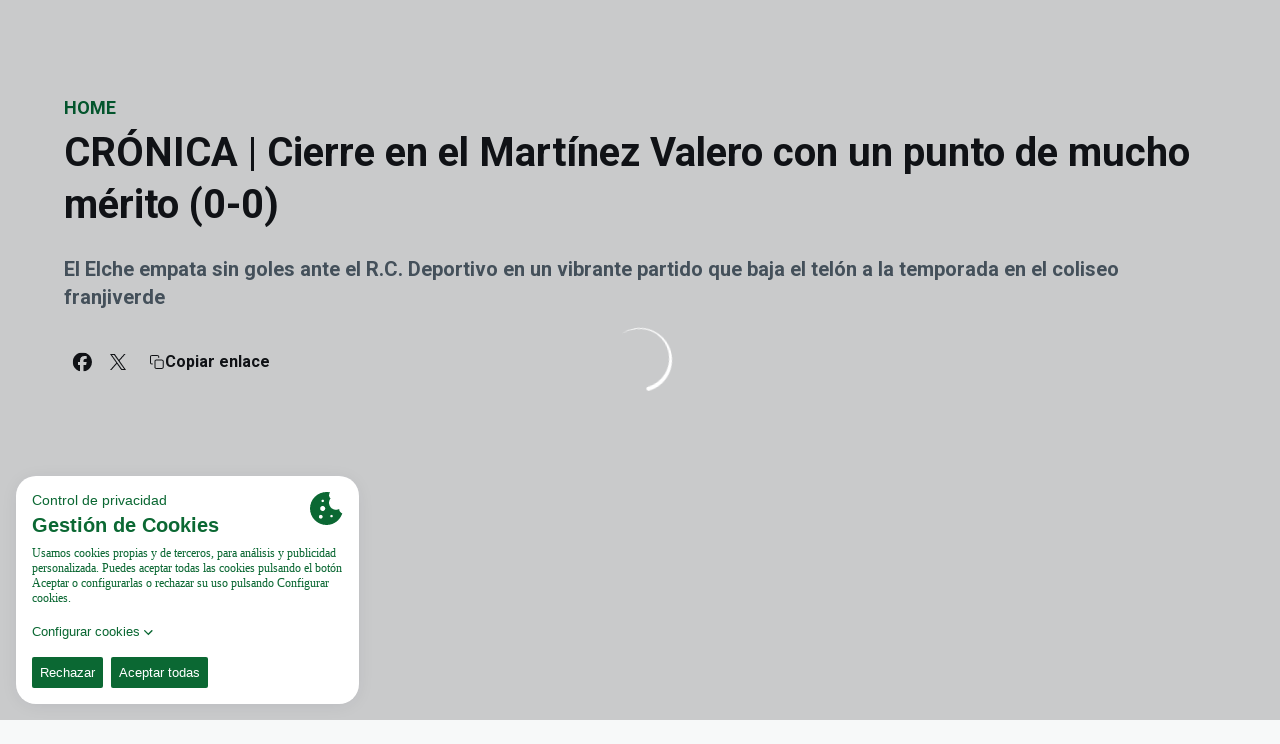

--- FILE ---
content_type: text/html; charset=utf-8
request_url: https://www.elchecf.es/noticias/cronica-cierre-en-el-martinez-valero-con-un-punto-de-mucho-merito-0-0
body_size: 33177
content:
<!DOCTYPE html><html lang="es" dir="ltr" style="--header-top:calc(100dvh * var(--header-progress) - var(--header-height) * var(--header-hide-progress))"><head><meta charSet="utf-8"/><meta name="viewport" content="width=device-width"/><script type="application/ld+json">[{"@context":"https://schema.org","@type":"SportsTeam","name":"Elche CF","url":"www.elchecf.es","logo":"https://statics-maker.llt-services.com/elc/images/2022/11/14/xsmall/f7d92e0b0260b85a012e6231c28be79d.png","sameAs":["https://www.facebook.com/elchecf","https://www.instagram.com/elchecf","https://es.linkedin.com/company/elche-cf-sad","https://www.tiktok.com/@elchecf","https://twitter.com/elchecf","https://m.weibo.cn/u/7583064969?uid=7583064969&luicode=10000011&lfid=100103type%3D1%26q%3Delche","https://www.youtube.com/user/ELCHECLUBFUTBOLSAD"]},{"@context":"https://schema.org/","@type":"WebSite","url":"www.elchecf.es","potentialAction":{"@type":"SearchAction","target":{"@type":"EntryPoint","urlTemplate":"www.elchecf.es/busqueda?search={search_term_string}"},"query-input":"required name=search_term_string"}}]</script><link rel="preload" href="[data-uri]" as="image" fetchpriority="high"/><link href="https://www.elchecf.es/noticias/cronica-cierre-en-el-martinez-valero-con-un-punto-de-mucho-merito-0-0" hrefLang="x-default" rel="alternate"/><title>CRÓNICA | Cierre en el Martínez Valero con un punto de mucho mérito (0-0) | Elche CF | Web Oficial</title><meta name="robots" content="index,follow"/><meta name="description" content="El Elche empata sin goles ante el R.C. Deportivo en un vibrante partido que baja el telón a la temporada en el coliseo franjiverde"/><meta name="twitter:card" content="summary_large_image"/><meta name="twitter:site" content="@elchecf"/><meta property="og:title" content="CRÓNICA | Cierre en el Martínez Valero con un punto de mucho mérito (0-0)"/><meta property="og:description" content="El Elche empata sin goles ante el R.C. Deportivo en un vibrante partido que baja el telón a la temporada en el coliseo franjiverde"/><meta property="og:url" content="https://www.elchecf.es/noticias/cronica-cierre-en-el-martinez-valero-con-un-punto-de-mucho-merito-0-0"/><meta property="og:type" content="article"/><meta property="og:image" content="https://statics-maker.llt-services.com/elc/images/2022/11/14/xlarge/e337b8578db92544d48aff636956fa1b.jpg"/><meta property="og:image:secure_url" content="https://statics-maker.llt-services.com/elc/images/2022/11/14/xlarge/e337b8578db92544d48aff636956fa1b.jpg"/><meta property="og:locale" content="es"/><link rel="canonical" href="https://www.elchecf.es/noticias/cronica-cierre-en-el-martinez-valero-con-un-punto-de-mucho-merito-0-0"/><meta name="next-head-count" content="18"/><meta name="google-site-verification" content="0qENEMp81DZWhsuSiIw1WymvwMeE6HEiXVHobVA1hDE"/>
<script src="https://cookiethough.dev/lib/1.5.0"></script><link rel="preconnect" href="https://fonts.googleapis.com"/><link rel="preconnect" href="https://fonts.gstatic.com" crossorigin=""/><link href="https://fonts.googleapis.com/css2?family=Roboto:wght@200;300;400;500;600;700;800&amp;display=swap" rel="stylesheet"/><script id="feature-detect" data-nscript="beforeInteractive">document.documentElement.classList.add("js");</script><script id="google-analytics" data-nscript="beforeInteractive">
        (function (w, d, s, l, i) { w[l] = w[l] || []; w[l].push({ 'gtm.start': new Date().getTime(), event: 'gtm.js' });
         var f = d.getElementsByTagName(s)[0], j = d.createElement(s), dl = l != 'dataLayer' ? '&l=' + l : ''; j.setAttributeNode(d.createAttribute('data-ot-ignore'));
         j.async = true;j.src = 'https://www.googletagmanager.com/gtm.js?id=' + i + dl;
         f.parentNode.insertBefore(j, f); })(window, document, 'script', 'dataLayer', 'GTM-P5NKH84');
        </script><link rel="preload" href="/_next/static/css/2c07b34c6d7dc9c9.css" as="style"/><link rel="stylesheet" href="/_next/static/css/2c07b34c6d7dc9c9.css" data-n-g=""/><noscript data-n-css=""></noscript><script defer="" nomodule="" src="/_next/static/chunks/polyfills-42372ed130431b0a.js"></script><script defer="" src="/_next/static/chunks/137.e388068e3169ca9a.js"></script><script defer="" src="/_next/static/chunks/2773.3ff7fb13f4c5c46e.js"></script><script defer="" src="/_next/static/chunks/a9732aa6.c7018f8a327b459d.js"></script><script defer="" src="/_next/static/chunks/1894.ceb12a9d10ce8aa8.js"></script><script defer="" src="/_next/static/chunks/1090.02078b6a89661ade.js"></script><script defer="" src="/_next/static/chunks/5999.adf4d2d8855a880e.js"></script><script defer="" src="/_next/static/chunks/694.d23011c3a4fc69d1.js"></script><script defer="" src="/_next/static/chunks/9838.620495360000e7c0.js"></script><script defer="" src="/_next/static/chunks/6714.cad28d2d2ccd5990.js"></script><script defer="" src="/_next/static/chunks/8012.108d0852c127d4ac.js"></script><script defer="" src="/_next/static/chunks/4184.3755acc99e470532.js"></script><script src="/_next/static/chunks/webpack-faaac457322cc847.js" defer=""></script><script src="/_next/static/chunks/framework-94bd750d1b93951a.js" defer=""></script><script src="/_next/static/chunks/main-8f468d269410c849.js" defer=""></script><script src="/_next/static/chunks/pages/_app-66a8fe4c23f8e62e.js" defer=""></script><script src="/_next/static/chunks/pages/%5B%5B...params%5D%5D-a4d12b1ae7ce5635.js" defer=""></script><script src="/_next/static/sPMMju27riVJ5fO_30sWN/_buildManifest.js" defer=""></script><script src="/_next/static/sPMMju27riVJ5fO_30sWN/_ssgManifest.js" defer=""></script><style data-styled="" data-styled-version="5.3.11">.gFTDnQ{--color:currentColor;--size:64px;--overlay-color:rgba(255,255,255,1);--overlay-bg:rgba(16,19,22,0.2);position:relative;color:var(--color);display:-webkit-box;display:-webkit-flex;display:-ms-flexbox;display:flex;-webkit-align-items:center;-webkit-box-align:center;-ms-flex-align:center;align-items:center;-webkit-box-pack:center;-webkit-justify-content:center;-ms-flex-pack:center;justify-content:center;}/*!sc*/
.gFTDnQ > svg{width:var(--size);height:var(--size);-webkit-animation:XWHUu 1s linear infinite;animation:XWHUu 1s linear infinite;}/*!sc*/
data-styled.g3[id="sc-c5b2099e-0"]{content:"gFTDnQ,"}/*!sc*/
.hcECSQ{--padding:16px 24px;--border:none;--border-radius:8px;--spacing:16px;--bg:initial;--color:initial;--border-color:initial;--outline:initial;--outline-offset:initial;--content-opacity:1;--loader-opacity:0;display:-webkit-inline-box;display:-webkit-inline-flex;display:-ms-inline-flexbox;display:inline-flex;-webkit-box-pack:center;-webkit-justify-content:center;-ms-flex-pack:center;justify-content:center;position:relative;background:var(--bg);color:var(--color);border:var(--border);border-color:var(--border-color);border-radius:var(--border-radius);outline:var(--outline,revert);outline-offset:var(--outline-offset);padding:var(--padding);font-family:var(--font-primary);font-weight:700;-webkit-letter-spacing:0em;-moz-letter-spacing:0em;-ms-letter-spacing:0em;letter-spacing:0em;line-height:130%;font-size:0.875rem;-webkit-transition:background-color 75ms ease-in-out,color 75ms ease-in-out,border-color 75ms ease-in-out;transition:background-color 75ms ease-in-out,color 75ms ease-in-out,border-color 75ms ease-in-out;}/*!sc*/
@media (min-width:600px){.hcECSQ{font-size:1rem;}}/*!sc*/
.hcECSQ.MkButton--size-small{--padding:8px 12px;}/*!sc*/
.hcECSQ.MkButton--loading{--content-opacity:0;--loader-opacity:1;}/*!sc*/
.hcECSQ.MkButton--primary{--bg:#006633;--color:#FFFFFF;}/*!sc*/
.hcECSQ.MkButton--primary:hover{--bg:#005528;}/*!sc*/
.hcECSQ.MkButton--primary.MkButton--disabled{--bg:#B8DAC6;}/*!sc*/
.hcECSQ.MkButton--primary.MkButton--style-contrast{--bg:#8AC0A1;--color:#101316;}/*!sc*/
.hcECSQ.MkButton--primary.MkButton--style-contrast:hover{--bg:#5CA47C;}/*!sc*/
.hcECSQ.MkButton--primary.MkButton--style-contrast.MkButton--disabled{--bg:#B8DAC6;}/*!sc*/
.hcECSQ.MkButton--secondary{--bg:#ffffff;--color:#101316;}/*!sc*/
.hcECSQ.MkButton--secondary:hover{--bg:#C9C9C9;}/*!sc*/
.hcECSQ.MkButton--secondary.MkButton--disabled{--bg:#FFFFFF;}/*!sc*/
.hcECSQ.MkButton--secondary.MkButton--style-contrast{--bg:#FFFFFF;--color:#101316;}/*!sc*/
.hcECSQ.MkButton--secondary.MkButton--style-contrast:hover{--bg:#FFFFFF;}/*!sc*/
.hcECSQ.MkButton--secondary.MkButton--style-contrast.MkButton--disabled{--bg:#FFFFFF;}/*!sc*/
.hcECSQ.MkButton--accent{--bg:#006935;--color:#FFFFFF;}/*!sc*/
.hcECSQ.MkButton--accent:hover{--bg:#00582A;}/*!sc*/
.hcECSQ.MkButton--accent.MkButton--disabled{--bg:#B8DBC6;}/*!sc*/
.hcECSQ.MkButton--accent.MkButton--style-contrast{--bg:#8AC1A2;--color:#101316;}/*!sc*/
.hcECSQ.MkButton--accent.MkButton--style-contrast:hover{--bg:#5CA67E;}/*!sc*/
.hcECSQ.MkButton--accent.MkButton--style-contrast.MkButton--disabled{--bg:#B8DBC6;}/*!sc*/
.hcECSQ.MkButton--neutral{--bg:#E8EBEE;--color:#101316;}/*!sc*/
.hcECSQ.MkButton--neutral:hover{--bg:#D9DFE3;}/*!sc*/
.hcECSQ.MkButton--neutral.MkButton--disabled{--bg:#E8EBEE;--color:#728796;}/*!sc*/
.hcECSQ.MkButton--neutral.MkButton--style-contrast{--bg:#ffffff;}/*!sc*/
.hcECSQ.MkButton--neutral.MkButton--style-contrast:hover{--bg:#F7F9F9;}/*!sc*/
.hcECSQ.MkButton--neutral.MkButton--style-contrast.MkButton--disabled{--bg:#ffffff;}/*!sc*/
.hcECSQ.MkButton--tertiary{--bg:transparent;--color:#101316;--border:1px solid;--border-radius:8px;--border-color:transparent;}/*!sc*/
.hcECSQ.MkButton--tertiary:hover{--border-color:#D9DFE3;}/*!sc*/
.hcECSQ.MkButton--tertiary.MkButton--disabled{--color:#728796;--border-color:transparent;}/*!sc*/
.hcECSQ.MkButton--tertiary.MkButton--style-contrast,.hcECSQ.MkButton--tertiary.MkButton--accessible-text-mode-light{--color:#FFFFFF;}/*!sc*/
.hcECSQ.MkButton--tertiary.MkButton--style-contrast:hover,.hcECSQ.MkButton--tertiary.MkButton--accessible-text-mode-light:hover{--border-color:#9DACB6;}/*!sc*/
.hcECSQ.MkButton--tertiary.MkButton--style-contrast.MkButton--disabled,.hcECSQ.MkButton--tertiary.MkButton--accessible-text-mode-light.MkButton--disabled{--color:#9DACB6;--border-color:transparent;}/*!sc*/
.hcECSQ.MkButton--icon{--bg:transparent;--color:#101316;--border-radius:8px;--padding:16px;}/*!sc*/
.hcECSQ.MkButton--icon:hover{cursor:pointer;}/*!sc*/
.hcECSQ.MkButton--icon.MkButton--size-small{--padding:8px;}/*!sc*/
.hcECSQ.MkButton--icon.MkButton--disabled{--color:#728796;}/*!sc*/
.hcECSQ.MkButton--icon.MkButton--style-contrast,.hcECSQ.MkButton--icon.MkButton--accessible-text-mode-light{--color:#FFFFFF;}/*!sc*/
.hcECSQ.MkButton--icon.MkButton--style-contrast:hover,.hcECSQ.MkButton--icon.MkButton--accessible-text-mode-light:hover{--bg:#303A41;}/*!sc*/
.hcECSQ.MkButton--icon.MkButton--style-contrast.MkButton--disabled,.hcECSQ.MkButton--icon.MkButton--accessible-text-mode-light.MkButton--disabled{--color:#9DACB6;}/*!sc*/
.hcECSQ.MkButton--text{--bg:transparent;--color:#101316;--border-radius:8px;--padding:16px;font-size:inherit;-webkit-letter-spacing:inherit;-moz-letter-spacing:inherit;-ms-letter-spacing:inherit;letter-spacing:inherit;line-height:inherit;}/*!sc*/
.hcECSQ.MkButton--text:hover{cursor:pointer;}/*!sc*/
.hcECSQ.MkButton--text.MkButton--size-small{--padding:8px;}/*!sc*/
.hcECSQ.MkButton--text.MkButton--disabled{--color:#728796;}/*!sc*/
.hcECSQ.MkButton--text.MkButton--style-contrast,.hcECSQ.MkButton--text.MkButton--accessible-text-mode-light{--color:#FFFFFF;}/*!sc*/
.hcECSQ.MkButton--text.MkButton--style-contrast:hover,.hcECSQ.MkButton--text.MkButton--accessible-text-mode-light:hover{--bg:#303A41;}/*!sc*/
.hcECSQ.MkButton--text.MkButton--style-contrast.MkButton--disabled,.hcECSQ.MkButton--text.MkButton--accessible-text-mode-light.MkButton--disabled{--color:#9DACB6;}/*!sc*/
data-styled.g4[id="sc-af2a2c42-0"]{content:"hcECSQ,"}/*!sc*/
.fVvsDL.fVvsDL{--padding:16px 24px;--border:none;--border-radius:8px;--spacing:16px;--bg:initial;--color:initial;--border-color:initial;--outline:initial;--outline-offset:initial;--content-opacity:1;--loader-opacity:0;display:-webkit-inline-box;display:-webkit-inline-flex;display:-ms-inline-flexbox;display:inline-flex;-webkit-box-pack:center;-webkit-justify-content:center;-ms-flex-pack:center;justify-content:center;position:relative;background:var(--bg);color:var(--color);border:var(--border);border-color:var(--border-color);border-radius:var(--border-radius);outline:var(--outline,revert);outline-offset:var(--outline-offset);padding:var(--padding);font-family:var(--font-primary);font-weight:700;-webkit-letter-spacing:0em;-moz-letter-spacing:0em;-ms-letter-spacing:0em;letter-spacing:0em;line-height:130%;font-size:0.875rem;-webkit-transition:background-color 75ms ease-in-out,color 75ms ease-in-out,border-color 75ms ease-in-out;transition:background-color 75ms ease-in-out,color 75ms ease-in-out,border-color 75ms ease-in-out;}/*!sc*/
@media (min-width:600px){.fVvsDL.fVvsDL{font-size:1rem;}}/*!sc*/
.fVvsDL.fVvsDL.MkButton--size-small{--padding:8px 12px;}/*!sc*/
.fVvsDL.fVvsDL.MkButton--loading{--content-opacity:0;--loader-opacity:1;}/*!sc*/
.fVvsDL.fVvsDL.MkButton--primary{--bg:#006633;--color:#FFFFFF;}/*!sc*/
.fVvsDL.fVvsDL.MkButton--primary:hover{--bg:#005528;}/*!sc*/
.fVvsDL.fVvsDL.MkButton--primary.MkButton--disabled{--bg:#B8DAC6;}/*!sc*/
.fVvsDL.fVvsDL.MkButton--primary.MkButton--style-contrast{--bg:#8AC0A1;--color:#101316;}/*!sc*/
.fVvsDL.fVvsDL.MkButton--primary.MkButton--style-contrast:hover{--bg:#5CA47C;}/*!sc*/
.fVvsDL.fVvsDL.MkButton--primary.MkButton--style-contrast.MkButton--disabled{--bg:#B8DAC6;}/*!sc*/
.fVvsDL.fVvsDL.MkButton--secondary{--bg:#ffffff;--color:#101316;}/*!sc*/
.fVvsDL.fVvsDL.MkButton--secondary:hover{--bg:#C9C9C9;}/*!sc*/
.fVvsDL.fVvsDL.MkButton--secondary.MkButton--disabled{--bg:#FFFFFF;}/*!sc*/
.fVvsDL.fVvsDL.MkButton--secondary.MkButton--style-contrast{--bg:#FFFFFF;--color:#101316;}/*!sc*/
.fVvsDL.fVvsDL.MkButton--secondary.MkButton--style-contrast:hover{--bg:#FFFFFF;}/*!sc*/
.fVvsDL.fVvsDL.MkButton--secondary.MkButton--style-contrast.MkButton--disabled{--bg:#FFFFFF;}/*!sc*/
.fVvsDL.fVvsDL.MkButton--accent{--bg:#006935;--color:#FFFFFF;}/*!sc*/
.fVvsDL.fVvsDL.MkButton--accent:hover{--bg:#00582A;}/*!sc*/
.fVvsDL.fVvsDL.MkButton--accent.MkButton--disabled{--bg:#B8DBC6;}/*!sc*/
.fVvsDL.fVvsDL.MkButton--accent.MkButton--style-contrast{--bg:#8AC1A2;--color:#101316;}/*!sc*/
.fVvsDL.fVvsDL.MkButton--accent.MkButton--style-contrast:hover{--bg:#5CA67E;}/*!sc*/
.fVvsDL.fVvsDL.MkButton--accent.MkButton--style-contrast.MkButton--disabled{--bg:#B8DBC6;}/*!sc*/
.fVvsDL.fVvsDL.MkButton--neutral{--bg:#E8EBEE;--color:#101316;}/*!sc*/
.fVvsDL.fVvsDL.MkButton--neutral:hover{--bg:#D9DFE3;}/*!sc*/
.fVvsDL.fVvsDL.MkButton--neutral.MkButton--disabled{--bg:#E8EBEE;--color:#728796;}/*!sc*/
.fVvsDL.fVvsDL.MkButton--neutral.MkButton--style-contrast{--bg:#ffffff;}/*!sc*/
.fVvsDL.fVvsDL.MkButton--neutral.MkButton--style-contrast:hover{--bg:#F7F9F9;}/*!sc*/
.fVvsDL.fVvsDL.MkButton--neutral.MkButton--style-contrast.MkButton--disabled{--bg:#ffffff;}/*!sc*/
.fVvsDL.fVvsDL.MkButton--tertiary{--bg:transparent;--color:#101316;--border:1px solid;--border-radius:8px;--border-color:transparent;}/*!sc*/
.fVvsDL.fVvsDL.MkButton--tertiary:hover{--border-color:#D9DFE3;}/*!sc*/
.fVvsDL.fVvsDL.MkButton--tertiary.MkButton--disabled{--color:#728796;--border-color:transparent;}/*!sc*/
.fVvsDL.fVvsDL.MkButton--tertiary.MkButton--style-contrast,.fVvsDL.fVvsDL.MkButton--tertiary.MkButton--accessible-text-mode-light{--color:#FFFFFF;}/*!sc*/
.fVvsDL.fVvsDL.MkButton--tertiary.MkButton--style-contrast:hover,.fVvsDL.fVvsDL.MkButton--tertiary.MkButton--accessible-text-mode-light:hover{--border-color:#9DACB6;}/*!sc*/
.fVvsDL.fVvsDL.MkButton--tertiary.MkButton--style-contrast.MkButton--disabled,.fVvsDL.fVvsDL.MkButton--tertiary.MkButton--accessible-text-mode-light.MkButton--disabled{--color:#9DACB6;--border-color:transparent;}/*!sc*/
.fVvsDL.fVvsDL.MkButton--icon{--bg:transparent;--color:#101316;--border-radius:8px;--padding:16px;}/*!sc*/
.fVvsDL.fVvsDL.MkButton--icon:hover{cursor:pointer;}/*!sc*/
.fVvsDL.fVvsDL.MkButton--icon.MkButton--size-small{--padding:8px;}/*!sc*/
.fVvsDL.fVvsDL.MkButton--icon.MkButton--disabled{--color:#728796;}/*!sc*/
.fVvsDL.fVvsDL.MkButton--icon.MkButton--style-contrast,.fVvsDL.fVvsDL.MkButton--icon.MkButton--accessible-text-mode-light{--color:#FFFFFF;}/*!sc*/
.fVvsDL.fVvsDL.MkButton--icon.MkButton--style-contrast:hover,.fVvsDL.fVvsDL.MkButton--icon.MkButton--accessible-text-mode-light:hover{--bg:#303A41;}/*!sc*/
.fVvsDL.fVvsDL.MkButton--icon.MkButton--style-contrast.MkButton--disabled,.fVvsDL.fVvsDL.MkButton--icon.MkButton--accessible-text-mode-light.MkButton--disabled{--color:#9DACB6;}/*!sc*/
.fVvsDL.fVvsDL.MkButton--text{--bg:transparent;--color:#101316;--border-radius:8px;--padding:16px;font-size:inherit;-webkit-letter-spacing:inherit;-moz-letter-spacing:inherit;-ms-letter-spacing:inherit;letter-spacing:inherit;line-height:inherit;}/*!sc*/
.fVvsDL.fVvsDL.MkButton--text:hover{cursor:pointer;}/*!sc*/
.fVvsDL.fVvsDL.MkButton--text.MkButton--size-small{--padding:8px;}/*!sc*/
.fVvsDL.fVvsDL.MkButton--text.MkButton--disabled{--color:#728796;}/*!sc*/
.fVvsDL.fVvsDL.MkButton--text.MkButton--style-contrast,.fVvsDL.fVvsDL.MkButton--text.MkButton--accessible-text-mode-light{--color:#FFFFFF;}/*!sc*/
.fVvsDL.fVvsDL.MkButton--text.MkButton--style-contrast:hover,.fVvsDL.fVvsDL.MkButton--text.MkButton--accessible-text-mode-light:hover{--bg:#303A41;}/*!sc*/
.fVvsDL.fVvsDL.MkButton--text.MkButton--style-contrast.MkButton--disabled,.fVvsDL.fVvsDL.MkButton--text.MkButton--accessible-text-mode-light.MkButton--disabled{--color:#9DACB6;}/*!sc*/
data-styled.g5[id="sc-af2a2c42-1"]{content:"fVvsDL,"}/*!sc*/
.dFcBbk{display:-webkit-box;display:-webkit-flex;display:-ms-flexbox;display:flex;}/*!sc*/
data-styled.g6[id="sc-af2a2c42-2"]{content:"dFcBbk,"}/*!sc*/
.cgeqNN{display:-webkit-box;display:-webkit-flex;display:-ms-flexbox;display:flex;-webkit-align-items:center;-webkit-box-align:center;-ms-flex-align:center;align-items:center;gap:var(--spacing);opacity:var(--content-opacity);-webkit-transition:opacity 150ms ease-in-out;transition:opacity 150ms ease-in-out;}/*!sc*/
data-styled.g8[id="sc-af2a2c42-4"]{content:"cgeqNN,"}/*!sc*/
.gxLoZT{object-fit:contain;object-position:center;}/*!sc*/
.gOKeXG{object-fit:cover;object-position:top;}/*!sc*/
data-styled.g14[id="sc-ce5b6a44-0"]{content:"gxLoZT,gOKeXG,"}/*!sc*/
.bzFrwz{position:relative;overflow:hidden;padding-top:100%;}/*!sc*/
.ejulLg{position:relative;overflow:hidden;padding-top:56.25%;}/*!sc*/
.bdLWdw{position:relative;overflow:hidden;padding-top:75%;}/*!sc*/
data-styled.g50[id="sc-78b0811a-0"]{content:"bzFrwz,ejulLg,bdLWdw,"}/*!sc*/
.cYplci{position:absolute;top:0;left:0;width:100%;height:100%;}/*!sc*/
data-styled.g51[id="sc-78b0811a-1"]{content:"cYplci,"}/*!sc*/
.fNooGF{--text-margin:12px 0;--color-text:#101316;--color-link:#006633;--color-link-hover:#005528;--padding-list:20px;word-break:break-word;color:var(--color-text);}/*!sc*/
.fNooGF.MkRickText--accessible-text-mode-light{--color-text:rgba(255,255,255,1);--color-link:#8AC0A1;--color-link-hover:#5CA47C;}/*!sc*/
.fNooGF.MkRickText--accessible-text-mode-dark{--color-text:rgba(0,0,0,1);--color-link:#006633;--color-link-hover:#005528;}/*!sc*/
.fNooGF ul,.fNooGF ol{padding-inline-start:var(--padding-list);}/*!sc*/
.fNooGF h1,.fNooGF h2,.fNooGF h3,.fNooGF h4,.fNooGF h5,.fNooGF h6,.fNooGF p,.fNooGF ul,.fNooGF ol{margin:var(--text-margin);}/*!sc*/
.fNooGF a{color:var(--color-link);-webkit-transition:color 0.3s;transition:color 0.3s;}/*!sc*/
.fNooGF a:hover{color:var(--color-link-hover);}/*!sc*/
.fNooGF iframe,.fNooGF img{max-width:100%;}/*!sc*/
.fNooGF h1{font-family:var(--font-highlighted);font-weight:700;-webkit-letter-spacing:-0.02em;-moz-letter-spacing:-0.02em;-ms-letter-spacing:-0.02em;letter-spacing:-0.02em;line-height:130%;font-size:1.5rem;}/*!sc*/
@media (min-width:600px){.fNooGF h1{-webkit-letter-spacing:0em;-moz-letter-spacing:0em;-ms-letter-spacing:0em;letter-spacing:0em;font-size:2rem;}}/*!sc*/
.fNooGF h2{font-family:var(--font-highlighted);font-weight:700;-webkit-letter-spacing:-0.02em;-moz-letter-spacing:-0.02em;-ms-letter-spacing:-0.02em;letter-spacing:-0.02em;line-height:150%;font-size:1.25rem;}/*!sc*/
@media (min-width:600px){.fNooGF h2{-webkit-letter-spacing:0em;-moz-letter-spacing:0em;-ms-letter-spacing:0em;letter-spacing:0em;line-height:140%;font-size:1.5rem;}}/*!sc*/
.fNooGF h3{font-family:var(--font-highlighted);font-weight:700;-webkit-letter-spacing:0em;-moz-letter-spacing:0em;-ms-letter-spacing:0em;letter-spacing:0em;line-height:140%;font-size:1.125rem;}/*!sc*/
@media (min-width:600px){.fNooGF h3{font-size:1.25rem;}}/*!sc*/
.fNooGF h4{font-family:var(--font-highlighted);font-weight:700;-webkit-letter-spacing:0em;-moz-letter-spacing:0em;-ms-letter-spacing:0em;letter-spacing:0em;line-height:140%;font-size:1rem;}/*!sc*/
.fNooGF h5{font-family:var(--font-highlighted);font-weight:700;-webkit-letter-spacing:0em;-moz-letter-spacing:0em;-ms-letter-spacing:0em;letter-spacing:0em;line-height:140%;font-size:1rem;}/*!sc*/
data-styled.g56[id="sc-1c277da8-0"]{content:"fNooGF,"}/*!sc*/
.hhrDEw{--color:var(--accessible-text-color);--spacing:0.5rem;display:-webkit-box;display:-webkit-flex;display:-ms-flexbox;display:flex;-webkit-flex-direction:row;-ms-flex-direction:row;flex-direction:row;-webkit-align-items:center;-webkit-box-align:center;-ms-flex-align:center;align-items:center;gap:var(--spacing);}/*!sc*/
data-styled.g63[id="sc-157d3c3-0"]{content:"hhrDEw,"}/*!sc*/
.lmFBWf{width:100%;}/*!sc*/
data-styled.g74[id="sc-1a2adddb-0"]{content:"lmFBWf,"}/*!sc*/
.jzKalv{width:100%;}/*!sc*/
.kMxzRo{width:100%;padding:0 var(--page-padding);}/*!sc*/
data-styled.g143[id="sc-b721f54a-0"]{content:"jzKalv,kMxzRo,"}/*!sc*/
.dFaKPM{margin:0 auto;--content-width:1680px;--bleed-amount:0px;max-width:calc(var(--content-width) + (var(--bleed-amount) * 2));}/*!sc*/
data-styled.g144[id="sc-b721f54a-1"]{content:"dFaKPM,"}/*!sc*/
.dydqbL{--text-strong:#101316;--text-medium:#51606C;--text-accent:#006633;--card-border-radius:8px;--card-box-shadow:0px 2px 8px 0px rgba(0,0,0,0.06);--card-background:#ffffff;--image-overlay:rgba(16,19,22,0.2);--image-scale:1;--info-padding:initial;--info-spacing:8px;--ribbon-spacing:initial;--transition-duration:300ms;height:100%;-webkit-box-flex:1;-webkit-flex-grow:1;-ms-flex-positive:1;flex-grow:1;display:grid;grid-template-columns:minmax(0px,1fr);grid-template-rows:auto 1fr;overflow:hidden;border-radius:var(--card-border-radius);box-shadow:var(--card-box-shadow);background-color:var(--card-background);color:var(--text-strong);-webkit-transition:background-color var(--transition-duration) ease-in-out,box-shadow var(--transition-duration) ease-in-out,color var(--transition-duration) ease-in-out;transition:background-color var(--transition-duration) ease-in-out,box-shadow var(--transition-duration) ease-in-out,color var(--transition-duration) ease-in-out;}/*!sc*/
.dydqbL.MkNewsCard--size-small{--info-padding:16px;--ribbon-spacing:16px;}/*!sc*/
.dydqbL.MkNewsCard--size-standard{--info-padding:16px;--ribbon-spacing:16px;}/*!sc*/
@media (min-width:600px){.dydqbL.MkNewsCard--size-standard{--info-padding:24px;--ribbon-spacing:24px;}}/*!sc*/
.dydqbL:hover{--image-overlay:rgba(16,19,22,0.4);--image-scale:1.1;--card-box-shadow:0px 2px 12px 0px rgba(0,0,0,0.12);}/*!sc*/
.dydqbL.MkNewsCard--color-style-contrast{--text-strong:#FFFFFF;--text-medium:#D9DFE3;--text-accent:#8AC0A1;--card-background:#101316;}/*!sc*/
.dydqbL.MkNewsCard--color-style-contrast:hover{--card-background:#303A41;}/*!sc*/
data-styled.g162[id="sc-5f59e9f7-0"]{content:"dydqbL,"}/*!sc*/
.dpQAMQ{position:absolute;top:0;left:0;width:100%;height:100%;background:var(--image-overlay);-webkit-transition:background var(--transition-duration) ease-in-out;transition:background var(--transition-duration) ease-in-out;}/*!sc*/
data-styled.g163[id="sc-5f59e9f7-1"]{content:"dpQAMQ,"}/*!sc*/
.dnGFas{-webkit-transition:-webkit-transform var(--transition-duration) ease-in-out;-webkit-transition:transform var(--transition-duration) ease-in-out;transition:transform var(--transition-duration) ease-in-out;-webkit-transform:scale(var(--image-scale));-ms-transform:scale(var(--image-scale));transform:scale(var(--image-scale));}/*!sc*/
data-styled.g164[id="sc-5f59e9f7-2"]{content:"dnGFas,"}/*!sc*/
.fTNWwP{display:-webkit-box;display:-webkit-flex;display:-ms-flexbox;display:flex;-webkit-flex-direction:column;-ms-flex-direction:column;flex-direction:column;padding:var(--info-padding);gap:var(--info-spacing);}/*!sc*/
data-styled.g165[id="sc-5f59e9f7-3"]{content:"fTNWwP,"}/*!sc*/
.ffFNCe{word-break:break-word;}/*!sc*/
@supports not (display:-webkit-box){.ffFNCe{overflow:hidden;text-overflow:ellipsis;white-space:nowrap;}}/*!sc*/
@supports (display:-webkit-box){.ffFNCe{display:-webkit-box;-webkit-box-orient:vertical;-webkit-line-clamp:3;overflow:hidden;}}/*!sc*/
.sc-5f59e9f7-0.MkNewsCard--size-small .sc-5f59e9f7-4{font-family:var(--font-highlighted);font-weight:700;-webkit-letter-spacing:0em;-moz-letter-spacing:0em;-ms-letter-spacing:0em;letter-spacing:0em;line-height:140%;font-size:1.125rem;}/*!sc*/
@media (min-width:600px){.sc-5f59e9f7-0.MkNewsCard--size-small .sc-5f59e9f7-4{font-size:1.25rem;}}/*!sc*/
.sc-5f59e9f7-0.MkNewsCard--size-standard .sc-5f59e9f7-4{font-family:var(--font-highlighted);font-weight:700;-webkit-letter-spacing:-0.02em;-moz-letter-spacing:-0.02em;-ms-letter-spacing:-0.02em;letter-spacing:-0.02em;line-height:130%;font-size:1.5rem;}/*!sc*/
@media (min-width:600px){.sc-5f59e9f7-0.MkNewsCard--size-standard .sc-5f59e9f7-4{-webkit-letter-spacing:0em;-moz-letter-spacing:0em;-ms-letter-spacing:0em;letter-spacing:0em;font-size:2rem;}}/*!sc*/
data-styled.g166[id="sc-5f59e9f7-4"]{content:"ffFNCe,"}/*!sc*/
.dlPYOh{display:-webkit-box;display:-webkit-flex;display:-ms-flexbox;display:flex;gap:0.5rem;-webkit-align-items:center;-webkit-box-align:center;-ms-flex-align:center;align-items:center;margin-top:auto;}/*!sc*/
data-styled.g168[id="sc-5f59e9f7-6"]{content:"dlPYOh,"}/*!sc*/
.dYyKGF{color:var(--text-accent);-webkit-transition:color var(--transition-duration) ease-in-out;transition:color var(--transition-duration) ease-in-out;overflow:hidden;text-overflow:ellipsis;white-space:nowrap;text-transform:uppercase;font-family:var(--font-primary);font-weight:700;-webkit-letter-spacing:0em;-moz-letter-spacing:0em;-ms-letter-spacing:0em;letter-spacing:0em;line-height:130%;font-size:0.625rem;}/*!sc*/
@media (min-width:600px){.dYyKGF{font-size:0.875rem;}}/*!sc*/
data-styled.g169[id="sc-5f59e9f7-7"]{content:"dYyKGF,"}/*!sc*/
.eGBcVt{width:8px;height:1px;background-color:var(--text-medium);}/*!sc*/
data-styled.g170[id="sc-5f59e9f7-8"]{content:"eGBcVt,"}/*!sc*/
.gMUSOZ{color:var(--text-medium);-webkit-transition:color var(--transition-duration) ease-in-out;transition:color var(--transition-duration) ease-in-out;-webkit-flex-shrink:0;-ms-flex-negative:0;flex-shrink:0;font-family:var(--font-primary);font-weight:500;-webkit-letter-spacing:0em;-moz-letter-spacing:0em;-ms-letter-spacing:0em;letter-spacing:0em;line-height:130%;font-size:0.625rem;}/*!sc*/
@media (min-width:600px){.gMUSOZ{font-size:0.875rem;}}/*!sc*/
data-styled.g171[id="sc-5f59e9f7-9"]{content:"gMUSOZ,"}/*!sc*/
.kIZCpz{--text-strong:#101316;--text-medium:#51606C;--text-accent:#006633;--card-border-radius:8px;--card-box-shadow:0px 2px 8px 0px rgba(0,0,0,0.06);--card-background:#ffffff;--image-overlay:rgba(16,19,22,0.2);--image-scale:1;--info-padding:12px;--info-spacing:8px;--ribbon-spacing:12px;--transition-duration:300ms;height:100%;-webkit-box-flex:1;-webkit-flex-grow:1;-ms-flex-positive:1;flex-grow:1;display:-webkit-box;display:-webkit-flex;display:-ms-flexbox;display:flex;-webkit-flex-wrap:nowrap;-ms-flex-wrap:nowrap;flex-wrap:nowrap;overflow:hidden;border-radius:var(--card-border-radius);box-shadow:var(--card-box-shadow);background-color:var(--card-background);color:var(--text-strong);-webkit-transition:background-color var(--transition-duration) ease-in-out,box-shadow var(--transition-duration) ease-in-out,color var(--transition-duration) ease-in-out;transition:background-color var(--transition-duration) ease-in-out,box-shadow var(--transition-duration) ease-in-out,color var(--transition-duration) ease-in-out;}/*!sc*/
.kIZCpz:hover{--image-overlay:rgba(16,19,22,0.4);--image-scale:1.1;--card-box-shadow:0px 2px 12px 0px rgba(0,0,0,0.12);}/*!sc*/
.kIZCpz.MkNewsCard--color-style-contrast{--text-strong:#FFFFFF;--text-medium:#D9DFE3;--text-accent:#8AC0A1;--card-background:#101316;}/*!sc*/
.kIZCpz.MkNewsCard--color-style-contrast:hover{--card-background:#303A41;}/*!sc*/
data-styled.g182[id="sc-5f2681f3-0"]{content:"kIZCpz,"}/*!sc*/
.inPOCi{-webkit-flex-shrink:0;-ms-flex-negative:0;flex-shrink:0;min-width:120px;min-height:100%;aspect-ratio:1 / 1;position:relative;overflow:hidden;}/*!sc*/
@media (min-width:600px){.inPOCi{min-width:140px;}}/*!sc*/
data-styled.g183[id="sc-5f2681f3-1"]{content:"inPOCi,"}/*!sc*/
.cESAbe{position:absolute;top:0;left:0;width:100%;height:100%;background:var(--image-overlay);-webkit-transition:background var(--transition-duration) ease-in-out;transition:background var(--transition-duration) ease-in-out;}/*!sc*/
data-styled.g184[id="sc-5f2681f3-2"]{content:"cESAbe,"}/*!sc*/
.jJFDil{-webkit-transform:scale(var(--image-scale));-ms-transform:scale(var(--image-scale));transform:scale(var(--image-scale));-webkit-transition:-webkit-transform var(--transition-duration) ease-in-out;-webkit-transition:transform var(--transition-duration) ease-in-out;transition:transform var(--transition-duration) ease-in-out;}/*!sc*/
data-styled.g185[id="sc-5f2681f3-3"]{content:"jJFDil,"}/*!sc*/
.eSexGG{display:-webkit-box;display:-webkit-flex;display:-ms-flexbox;display:flex;-webkit-flex-direction:column;-ms-flex-direction:column;flex-direction:column;padding:var(--info-padding);gap:0.5rem;min-width:0px;}/*!sc*/
data-styled.g186[id="sc-5f2681f3-4"]{content:"eSexGG,"}/*!sc*/
.dmLPCH{min-width:0px;word-break:break-word;font-family:var(--font-highlighted);font-weight:700;-webkit-letter-spacing:0em;-moz-letter-spacing:0em;-ms-letter-spacing:0em;letter-spacing:0em;line-height:140%;font-size:1rem;}/*!sc*/
@supports not (display:-webkit-box){.dmLPCH{overflow:hidden;text-overflow:ellipsis;white-space:nowrap;}}/*!sc*/
@supports (display:-webkit-box){.dmLPCH{display:-webkit-box;-webkit-box-orient:vertical;-webkit-line-clamp:2;overflow:hidden;}}/*!sc*/
data-styled.g187[id="sc-5f2681f3-5"]{content:"dmLPCH,"}/*!sc*/
.kQQXUw{display:-webkit-box;display:-webkit-flex;display:-ms-flexbox;display:flex;gap:0.5rem;-webkit-align-items:center;-webkit-box-align:center;-ms-flex-align:center;align-items:center;margin-top:auto;}/*!sc*/
data-styled.g188[id="sc-5f2681f3-6"]{content:"kQQXUw,"}/*!sc*/
.dStGMg{color:var(--text-accent);-webkit-transition:color var(--transition-duration) ease-in-out;transition:color var(--transition-duration) ease-in-out;overflow:hidden;text-overflow:ellipsis;white-space:nowrap;text-transform:uppercase;font-family:var(--font-primary);font-weight:700;-webkit-letter-spacing:0em;-moz-letter-spacing:0em;-ms-letter-spacing:0em;letter-spacing:0em;line-height:130%;font-size:0.625rem;}/*!sc*/
@media (min-width:600px){.dStGMg{font-size:0.75rem;}}/*!sc*/
data-styled.g189[id="sc-5f2681f3-7"]{content:"dStGMg,"}/*!sc*/
.fXZhqw{width:8px;height:1px;background-color:var(--text-medium);}/*!sc*/
data-styled.g190[id="sc-5f2681f3-8"]{content:"fXZhqw,"}/*!sc*/
.khtMOY{color:var(--text-medium);-webkit-transition:color var(--transition-duration) ease-in-out;transition:color var(--transition-duration) ease-in-out;-webkit-flex-shrink:0;-ms-flex-negative:0;flex-shrink:0;font-family:var(--font-primary);font-weight:500;-webkit-letter-spacing:0em;-moz-letter-spacing:0em;-ms-letter-spacing:0em;letter-spacing:0em;line-height:130%;font-size:0.625rem;}/*!sc*/
@media (min-width:600px){.khtMOY{font-size:0.75rem;}}/*!sc*/
data-styled.g191[id="sc-5f2681f3-9"]{content:"khtMOY,"}/*!sc*/
.euCTZZ{--bg-color:#F7F9F9;background-color:var(--bg-color);display:-webkit-inline-box;display:-webkit-inline-flex;display:-ms-inline-flexbox;display:inline-flex;max-height:0;overflow:hidden;}/*!sc*/
.euCTZZ:hover{cursor:pointer;}/*!sc*/
.euCTZZ:focus{margin:8px;max-height:200px;}/*!sc*/
data-styled.g213[id="sc-c8cc2ce0-0"]{content:"euCTZZ,"}/*!sc*/
.cVOoBY{--color:#51606C;display:-webkit-box;display:-webkit-flex;display:-ms-flexbox;display:flex;-webkit-flex-direction:column;-ms-flex-direction:column;flex-direction:column;gap:40px;}/*!sc*/
data-styled.g342[id="sc-faa83684-0"]{content:"cVOoBY,"}/*!sc*/
.lnvpnH{text-align:center;}/*!sc*/
data-styled.g361[id="sc-723ffe4f-0"]{content:"lnvpnH,"}/*!sc*/
.hRFdal{background-color:#ffffff;}/*!sc*/
.hRFdal .MkFooterCopyright__container{padding:32px 0;gap:8px;}/*!sc*/
@media (min-width:900px){.hRFdal .MkFooterCopyright__container{-webkit-flex-direction:row;-ms-flex-direction:row;flex-direction:row;-webkit-box-pack:justify;-webkit-justify-content:space-between;-ms-flex-pack:justify;justify-content:space-between;-webkit-flex-direction:row-reverse;-ms-flex-direction:row-reverse;flex-direction:row-reverse;padding:24px 0;}}/*!sc*/
.hRFdal .MkFooterCopyright__termsLinks{gap:16px;}/*!sc*/
@media (min-width:900px){.hRFdal .MkFooterCopyright__termsLinks{-webkit-flex-direction:row;-ms-flex-direction:row;flex-direction:row;gap:32px;}}/*!sc*/
.hRFdal .MkFooterCopyright__link{text-transform:capitalize;font-family:var(--font-primary);font-weight:400;-webkit-letter-spacing:0em;-moz-letter-spacing:0em;-ms-letter-spacing:0em;letter-spacing:0em;line-height:160%;font-size:0.75rem;color:#101316;}/*!sc*/
@media (min-width:600px){.hRFdal .MkFooterCopyright__link{font-size:0.875rem;}}/*!sc*/
.hRFdal .MkFooterCopyright__copyrightText{font-family:var(--font-primary);font-weight:400;-webkit-letter-spacing:0em;-moz-letter-spacing:0em;-ms-letter-spacing:0em;letter-spacing:0em;line-height:150%;font-size:0.875rem;color:#101316;font-weight:bold;text-transform:uppercase;}/*!sc*/
@media (min-width:600px){.hRFdal .MkFooterCopyright__copyrightText{font-size:1rem;}}/*!sc*/
@media (min-width:900px){.hRFdal .MkFooterCopyright__wrapperInfo{-webkit-flex-direction:row-reverse;-ms-flex-direction:row-reverse;flex-direction:row-reverse;}}/*!sc*/
data-styled.g362[id="sc-ded46afa-0"]{content:"hRFdal,"}/*!sc*/
.dLIPru{width:100%;display:-webkit-box;display:-webkit-flex;display:-ms-flexbox;display:flex;-webkit-box-pack:center;-webkit-justify-content:center;-ms-flex-pack:center;justify-content:center;-webkit-flex-direction:column;-ms-flex-direction:column;flex-direction:column;-webkit-align-items:center;-webkit-box-align:center;-ms-flex-align:center;align-items:center;}/*!sc*/
data-styled.g363[id="sc-ded46afa-1"]{content:"dLIPru,"}/*!sc*/
.euZxQN{display:-webkit-box;display:-webkit-flex;display:-ms-flexbox;display:flex;-webkit-align-items:center;-webkit-box-align:center;-ms-flex-align:center;align-items:center;gap:24px;-webkit-flex-direction:column;-ms-flex-direction:column;flex-direction:column;}/*!sc*/
data-styled.g364[id="sc-ded46afa-2"]{content:"euZxQN,"}/*!sc*/
.lsAEU{width:64px;min-width:64px;}/*!sc*/
data-styled.g365[id="sc-ded46afa-3"]{content:"lsAEU,"}/*!sc*/
.fcCzJm{display:-webkit-box;display:-webkit-flex;display:-ms-flexbox;display:flex;-webkit-flex-direction:column;-ms-flex-direction:column;flex-direction:column;-webkit-order:1;-ms-flex-order:1;order:1;}/*!sc*/
@media (min-width:900px){.fcCzJm{-webkit-order:2;-ms-flex-order:2;order:2;}}/*!sc*/
data-styled.g366[id="sc-ded46afa-4"]{content:"fcCzJm,"}/*!sc*/
.kQTlV{-webkit-order:3;-ms-flex-order:3;order:3;}/*!sc*/
data-styled.g367[id="sc-ded46afa-5"]{content:"kQTlV,"}/*!sc*/
.iYOwhO{--sponsors-bg:initial;--sponsors-accessible-color:initial;--sponsors-bg:#101316;--sponsors-accessible-color:#FFFFFF;}/*!sc*/
data-styled.g391[id="sc-8f419641-0"]{content:"iYOwhO,"}/*!sc*/
.iVvczh{background:var(--sponsors-bg);--sponsors-bg:#016935;--sponsors-accessible-color:var(--light-accessible-color);}/*!sc*/
data-styled.g392[id="sc-8f419641-1"]{content:"iVvczh,"}/*!sc*/
.daieeX{position:absolute;z-index:-1;top:0;left:0;width:100%;height:100%;}/*!sc*/
data-styled.g393[id="sc-6be72b06-0"]{content:"daieeX,"}/*!sc*/
.ipjsUE{position:relative;width:72px;margin-left:-4px;}/*!sc*/
@media (min-width:900px){.ipjsUE{margin-right:8px;position:unset;width:auto;margin-left:0;}}/*!sc*/
data-styled.g410[id="sc-cc5e5ec1-0"]{content:"ipjsUE,"}/*!sc*/
.lezVOJ{position:absolute;width:100%;height:100%;left:0;top:-22px;}/*!sc*/
@media (min-width:900px){.lezVOJ{width:92px;position:relative;left:0;top:18px;}}/*!sc*/
data-styled.g411[id="sc-cc5e5ec1-1"]{content:"lezVOJ,"}/*!sc*/
.fhuqAr{--login-loader-size:24px;padding:16px;width:calc(var(--login-loader-size) + (16px * 2));height:calc(var(--login-loader-size) + (16px * 2));}/*!sc*/
.fhuqAr div,.fhuqAr svg{width:var(--login-loader-size);height:var(--login-loader-size);}/*!sc*/
data-styled.g425[id="sc-d13a2ac8-1"]{content:"fhuqAr,"}/*!sc*/
.gRpMkR{--color-strong:rgba(255,255,255,1);--color-weak:var(--color-strong);--icon-color:var(--color-strong);--link-color:#A3A3EF;--link-color-hover:#5E5EE4;--overlay-background:rgba(16,19,22,0.8);position:relative;}/*!sc*/
data-styled.g458[id="sc-5db84326-0"]{content:"gRpMkR,"}/*!sc*/
.lecDjp{display:-webkit-box;display:-webkit-flex;display:-ms-flexbox;display:flex;-webkit-flex-direction:column;-ms-flex-direction:column;flex-direction:column;gap:var(--modules-gap);}/*!sc*/
data-styled.g466[id="sc-a402e2c6-0"]{content:"lecDjp,"}/*!sc*/
.eWkhPM{display:grid;gap:var(--areas-gap);grid-template-columns:repeat(1,minmax(0px,1fr));}/*!sc*/
.iWttpz{display:grid;gap:var(--areas-gap);-webkit-column-gap:var(--sidebar-gap);column-gap:var(--sidebar-gap);grid-template-columns:repeat(1,minmax(0px,1fr));}/*!sc*/
@media (min-width:900px){.iWttpz{grid-template-columns:minmax(0px,2fr) minmax(0px,1fr);}}/*!sc*/
data-styled.g468[id="sc-b1735b1-0"]{content:"eWkhPM,iWttpz,"}/*!sc*/
.hvZddA{position:relative;--block-spacing-top:var(--block-spacing);--block-spacing-bottom:var(--block-spacing);padding:var(--block-spacing-top) 0px var(--block-spacing-bottom);}/*!sc*/
.eRbGdj{position:relative;--block-spacing-top:var(--block-spacing);--block-spacing-bottom:var(--block-spacing);--block-spacing-top:16px;--block-spacing-bottom:16px;padding:var(--block-spacing-top) 0px var(--block-spacing-bottom);}/*!sc*/
@media (min-width:480px){.eRbGdj{--block-spacing-top:16px;--block-spacing-bottom:16px;}}/*!sc*/
@media (min-width:600px){.eRbGdj{--block-spacing-top:16px;--block-spacing-bottom:16px;}}/*!sc*/
@media (min-width:900px){.eRbGdj{--block-spacing-top:20px;--block-spacing-bottom:20px;}}/*!sc*/
.eDujpK{position:relative;--block-spacing-top:var(--block-spacing);--block-spacing-bottom:var(--block-spacing);--block-spacing-top:16px;padding:var(--block-spacing-top) 0px var(--block-spacing-bottom);}/*!sc*/
@media (min-width:480px){.eDujpK{--block-spacing-top:16px;}}/*!sc*/
@media (min-width:600px){.eDujpK{--block-spacing-top:16px;}}/*!sc*/
@media (min-width:900px){.eDujpK{--block-spacing-top:20px;}}/*!sc*/
data-styled.g470[id="sc-54b60e50-0"]{content:"hvZddA,eRbGdj,eDujpK,"}/*!sc*/
.cRIWgS{--block-spacing:32px;--areas-gap:16px;--modules-gap:16px;--sidebar-gap:176px;--grid-padding:32px 0;display:-webkit-box;display:-webkit-flex;display:-ms-flexbox;display:flex;-webkit-flex-direction:column;-ms-flex-direction:column;flex-direction:column;}/*!sc*/
@media (min-width:480px){.cRIWgS{--grid-padding:48px 0;}}/*!sc*/
@media (min-width:600px){.cRIWgS{--block-spacing:48px;--grid-padding:64px 0;--modules-gap:24px;--areas-gap:24px;}}/*!sc*/
@media (min-width:900px){.cRIWgS{--block-spacing:56px;--grid-padding:80px 0;}}/*!sc*/
data-styled.g472[id="sc-55427daf-0"]{content:"cRIWgS,"}/*!sc*/
*{box-sizing:border-box;}/*!sc*/
:root{--page-padding:16px;--grid-gap:12px;--font-highlighted:Roboto,-apple-system,BlinkMacSystemFont,"Segoe UI",Roboto,Helvetica,Arial,sans-serif,"Apple Color Emoji","Segoe UI Emoji","Segoe UI Symbol",Roboto,Montserrat,"Titillium Web","Roboto Slab","Barlow Condensed",Cairo,"Open Sans",Cabin,Kanit,"Nunito Sans",Antonio,Lato,Raleway,"Noto Sans","Libre Franklin";--font-primary:Roboto,-apple-system,BlinkMacSystemFont,"Segoe UI",Roboto,Helvetica,Arial,sans-serif,"Apple Color Emoji","Segoe UI Emoji","Segoe UI Symbol",Roboto,Montserrat,"Titillium Web","Roboto Slab","Barlow Condensed",Cairo,"Open Sans",Cabin,Kanit,"Nunito Sans",Antonio,Lato,Raleway,"Noto Sans","Libre Franklin";--color-primary-10:#E6F2EB;--color-primary-20:#B8DAC6;--color-primary-30:#8AC0A1;--color-primary-40:#5CA47C;--color-primary-50:#2E8658;--color-primary-60:#006633;--color-primary-70:#005528;--color-primary-80:#00421D;--color-primary-90:#002C12;--color-primary-100:#001308;--color-secondary-10:#FFFFFF;--color-secondary-20:#FFFFFF;--color-secondary-30:#FFFFFF;--color-secondary-40:#FFFFFF;--color-secondary-50:#FFFFFF;--color-secondary-60:#ffffff;--color-secondary-70:#C9C9C9;--color-secondary-80:#939393;--color-secondary-90:#5C5C5C;--color-secondary-100:#262626;--color-accent-10:#E6F3EB;--color-accent-20:#B8DBC6;--color-accent-30:#8AC1A2;--color-accent-40:#5CA67E;--color-accent-50:#2E8859;--color-accent-60:#006935;--color-accent-70:#00582A;--color-accent-80:#00441F;--color-accent-90:#002D13;--color-accent-100:#001408;--color-neutral-10:#ffffff;--color-neutral-20:#F7F9F9;--color-neutral-30:#E8EBEE;--color-neutral-40:#D9DFE3;--color-neutral-50:#BBC5CC;--color-neutral-60:#9DACB6;--color-neutral-70:#728796;--color-neutral-80:#51606C;--color-neutral-90:#303A41;--color-neutral-100:#101316;--color-text-10:#FFFFFF;--color-text-20:#F7F9F9;--color-text-30:#E8EBEE;--color-text-40:#D9DFE3;--color-text-50:#BBC5CC;--color-text-60:#9DACB6;--color-text-70:#728796;--color-text-80:#51606C;--color-text-90:#303A41;--color-text-100:#101316;}/*!sc*/
@media (min-width:480px){:root{--page-padding:24px;}}/*!sc*/
@media (min-width:600px){:root{--page-padding:32px;--grid-gap:16px;}}/*!sc*/
html{height:100%;font-size:1rem;line-height:1.25;}/*!sc*/
body{font-family:-apple-system,BlinkMacSystemFont,"Segoe UI",Roboto,Helvetica,Arial,sans-serif,"Apple Color Emoji","Segoe UI Emoji","Segoe UI Symbol";font-variant-numeric:tabular-nums;-ms-backface-visibility:hidden;-moz-backface-visibility:hidden;-webkit-backface-visibility:hidden;-webkit-backface-visibility:hidden;backface-visibility:hidden;-webkit-font-smoothing:antialiased;min-height:100%;display:grid;grid-template-rows:auto 1fr;padding:0;margin:0;}/*!sc*/
#__next{display:grid;grid-template-rows:auto 1fr auto;width:100%;margin:0 auto;}/*!sc*/
#__next > main{grid-row:2;}/*!sc*/
#skip-bar{display:-webkit-box;display:-webkit-flex;display:-ms-flexbox;display:flex;}/*!sc*/
#low-portal{z-index:1090;}/*!sc*/
#drawers-portal{z-index:1200;}/*!sc*/
#modals-portal{z-index:1300;}/*!sc*/
#tooltips-portal{z-index:1500;}/*!sc*/
img{max-width:100%;height:revert;}/*!sc*/
.sr-only{position:absolute;width:1px;height:1px;padding:0;margin:-1px;overflow:hidden;-webkit-clip:rect(0,0,0,0);clip:rect(0,0,0,0);white-space:nowrap;border-width:0;}/*!sc*/
button:-moz-focusring,[type="button"]:-moz-focusring,[type="reset"]:-moz-focusring,[type="submit"]:-moz-focusring{outline:revert;}/*!sc*/
:root{--light-accessible-color:#FFFFFF;--dark-accessible-color:#101316;--accessible-text-color:var(--dark-accessible-color);}/*!sc*/
body{background-color:#F7F9F9;color:#101316;font-family:Roboto;}/*!sc*/
a{color:unset;-webkit-text-decoration:none;text-decoration:none;}/*!sc*/
#__next{max-width:2560px;}/*!sc*/
data-styled.g545[id="sc-global-dHfZkR1"]{content:"sc-global-dHfZkR1,"}/*!sc*/
.faROqg .MkScrollToTop__button{border-radius:8px;font-size:0;cursor:pointer;}/*!sc*/
.faROqg .MkScrollToTop__button > span{font-family:var(--font-primary);font-weight:700;-webkit-letter-spacing:0em;-moz-letter-spacing:0em;-ms-letter-spacing:0em;letter-spacing:0em;line-height:130%;font-size:0.875rem;margin-right:0;}/*!sc*/
@media (min-width:600px){.faROqg .MkScrollToTop__button > span{font-size:1rem;}}/*!sc*/
data-styled.g701[id="sc-7a1dfb0a-0"]{content:"faROqg,"}/*!sc*/
.eeWzry{position:fixed;bottom:40px;right:25px;z-index:20;}/*!sc*/
data-styled.g702[id="sc-7a1dfb0a-1"]{content:"eeWzry,"}/*!sc*/
.jVmAAS{--bg:rgba(16,19,22,0.2);--color:rgba(255,255,255,1);position:fixed;-webkit-align-items:center;-webkit-box-align:center;-ms-flex-align:center;align-items:center;-webkit-box-pack:center;-webkit-justify-content:center;-ms-flex-pack:center;justify-content:center;z-index:1600;top:0;left:0;width:100vw;height:100vh;background:var(--bg);color:var(--color);}/*!sc*/
data-styled.g713[id="sc-16c05afa-0"]{content:"jVmAAS,"}/*!sc*/
.ecJoiM .MkHeaderMobileNavigation__toggle{padding:8px;}/*!sc*/
.ecJoiM .MkHeaderMobileNavigation__drawer{z-index:1200;}/*!sc*/
.ecJoiM .MkHeaderMobileNavigation__drawerOverlay{background-color:#101316;}/*!sc*/
.ecJoiM .MkHeaderMobileNavigation__drawerContent{background-color:#ffffff;}/*!sc*/
.ecJoiM .MkHeaderMobileNavigation__secondaryNavigation{padding:12px 0;margin:12px 0;}/*!sc*/
.ecJoiM .MkHeaderMobileNavigation__rrss{gap:4px;padding:8px 0px;}/*!sc*/
.ecJoiM .MkHeaderMobileNavigation__rrss-icon{color:#101316;padding:8px;}/*!sc*/
data-styled.g719[id="sc-c005503-0"]{content:"ecJoiM,"}/*!sc*/
.CShPP{display:-webkit-box;display:-webkit-flex;display:-ms-flexbox;display:flex;color:var(--main-row-icon-color);border:0;background-color:transparent;}/*!sc*/
data-styled.g723[id="sc-c005503-4"]{content:"CShPP,"}/*!sc*/
.gackIr{--short-name-bg-color:#006633;--short-name-text-color:rgba(255,255,255,1);--short-name-bar-color:#D9DFE3;z-index:1100;position:-webkit-sticky;position:sticky;top:0;display:-webkit-box;display:-webkit-flex;display:-ms-flexbox;display:flex;-webkit-flex-direction:column;-ms-flex-direction:column;flex-direction:column;pointer-events:none;z-index:1100;--lang-select-control-spacing:4px;--lang-select-menu-padding:4px;--lang-select-menu-list-spacing:4px;--lang-select-control-padding:8px 4px;--lang-select-menu-border-radius:8px;--lang-select-option-border-radius:4px;}/*!sc*/
.gackIr > *{-webkit-flex:0 0 auto;-ms-flex:0 0 auto;flex:0 0 auto;}/*!sc*/
.gackIr .MkHeader__globalRow--style-default{--global-row-bg:#ffffff;--global-row-color:#51606C;--global-row-color-strong:#101316;--global-row-icon-color:#101316;--short-name-bg-color:#006633;--short-name-text-color:rgba(255,255,255,1);}/*!sc*/
.gackIr .MkHeader__globalRow--style-default.MkHeader__globalRow--c{--short-name-bg-color:#ffffff;--short-name-text-color:#101316;--short-name-bar-color:#101316;}/*!sc*/
.gackIr .MkHeader__globalRow--style-brand{--global-row-bg:#006633;--global-row-color:rgba(255,255,255,0.8);--global-row-color-strong:rgba(255,255,255,1);--global-row-icon-color:rgba(255,255,255,1);--short-name-bg-color:#ffffff;--short-name-text-color:#101316;}/*!sc*/
.gackIr .MkHeader__globalRow--style-brand.MkHeader__globalRow--c{--short-name-bg-color:#006633;--short-name-text-color:rgba(255,255,255,1);--short-name-bar-color:rgba(255,255,255,1);}/*!sc*/
.gackIr .MkHeader__globalRow--style-image{--global-row-bg:transparent;--global-row-color:#51606C;--global-row-color-strong:#101316;--global-row-icon-color:#101316;--short-name-bg-color:#006633;--short-name-text-color:rgba(255,255,255,1);}/*!sc*/
.gackIr .MkHeader__globalRow--style-image.MkHeader__globalRow--c{--short-name-text-color:#101316;--short-name-bar-color:#101316;}/*!sc*/
.gackIr .MkHeader__globalRow--accessible-text-mode-light{--global-row-color:#D9DFE3;--global-row-color-strong:#FFFFFF;--global-row-icon-color:#FFFFFF;}/*!sc*/
.gackIr .MkHeader__globalRow--accessible-text-mode-light.MkHeader__globalRow--c{--short-name-text-color:#FFFFFF;--short-name-bar-color:#FFFFFF;}/*!sc*/
.gackIr .MkHeader__globalRow--accessible-text-mode-dark{--global-row-color:#51606C;--global-row-color-strong:#101316;--global-row-icon-color:#101316;}/*!sc*/
.gackIr .MkHeader__globalRow--accessible-text-mode-dark.MkHeader__globalRow--c{--short-name-text-color:#101316;--short-name-bar-color:#101316;}/*!sc*/
.gackIr .MkHeader__mainRow{border-bottom:1px solid #D9DFE3;}/*!sc*/
.gackIr .MkHeader__mainRow--style-default{--main-row-bg:#ffffff;--main-row-color:#51606C;--main-row-color-strong:#101316;--main-row-icon-color:#101316;}/*!sc*/
.gackIr .MkHeader__mainRow--style-default.MkHeader--mobile-navigation .MkHeader__brand{border-left:1px solid #D9DFE3;border-right:none;}/*!sc*/
.gackIr .MkHeader__mainRow--style-brand{border-color:#002C12;--main-row-bg:#006633;--main-row-color:rgba(255,255,255,0.8);--main-row-color-strong:rgba(255,255,255,1);--main-row-icon-color:rgba(255,255,255,1);}/*!sc*/
.gackIr .MkHeader__mainRow--style-image{--main-row-bg:transparent;--main-row-color:#51606C;--main-row-color-strong:#101316;--main-row-icon-color:#101316;}/*!sc*/
.gackIr .MkHeader__mainRow--style-image.MkHeader__mainRow--variant-c .MkDrawerHeaderMainNavigation{--main-row-bg:#ffffff;}/*!sc*/
.gackIr .MkHeader__mainRow--accessible-text-mode-light{--main-row-color:#D9DFE3;--main-row-color-strong:#FFFFFF;--main-row-icon-color:#FFFFFF;}/*!sc*/
.gackIr .MkHeader__mainRow--accessible-text-mode-dark{--main-row-color:#51606C;--main-row-color-strong:#101316;--main-row-icon-color:#101316;}/*!sc*/
.gackIr .MkHeader__mainRowLayout{gap:8px;padding:8px;}/*!sc*/
@media (min-width:480px){.gackIr .MkHeader__mainRowLayout{padding:8px 16px;}}/*!sc*/
@media (min-width:600px){.gackIr .MkHeader__mainRowLayout{padding:8px 24px;}}/*!sc*/
@media (min-width:900px){.gackIr .MkHeader__mainRowLayout{gap:0;padding:0;}}/*!sc*/
.gackIr.MkHeader__mainRow--variant-c .MkHeader__mainRowLayout{gap:4px;}/*!sc*/
.gackIr .MkHeader__socials,.gackIr .MkHeaderMobileNavigation__rrss__socials{gap:16px;}/*!sc*/
.gackIr .MkHeaderMobileNavigation__rrss__socials{padding-top:8px;}/*!sc*/
.gackIr .MkHeader__socialIcon{color:var(--global-row-icon-color);padding:4px;}/*!sc*/
.gackIr .MkHeader__sponsors{padding:4px;}/*!sc*/
.gackIr .MkHeader__sponsorsRow--style-default{--sponsors-row-bg:#ffffff;}/*!sc*/
.gackIr .MkHeader__sponsorsRow--style-brand{--sponsors-row-bg:#006633;}/*!sc*/
.gackIr .MkHeader__sponsorsRow--style-image{--sponsors-row-bg:transparent;}/*!sc*/
.gackIr .MkHeader__brand{padding-right:8px;}/*!sc*/
.gackIr.MkHeader--mobile-navigation.MkHeader__mainRow--variant-c .MkHeader__mainRowLayout .MkHeader__brand{padding-left:16px;padding-right:none;}/*!sc*/
@media (min-width:900px){.gackIr.MkHeader--mobile-navigation{gap:0;}}/*!sc*/
.gackIr .MkHeader__utilities{gap:8px;}/*!sc*/
@media (min-width:900px){.gackIr .MkHeader__utilities{gap:0;}}/*!sc*/
.gackIr .MkHeader__mainRow--variant-c .MkHeader__mainRowLayout .MkHeader__utilities{gap:4px;}/*!sc*/
@media (min-width:900px){.gackIr .MkHeader__mainRow--variant-c .MkHeader__mainRowLayout .MkHeader__utilities{gap:0;}}/*!sc*/
@media (min-width:900px){.gackIr .MkHeader__searchIcon{padding:16px;}}/*!sc*/
.gackIr .MkHeader__searchBar{padding:8px 0;}/*!sc*/
.gackIr .MkHeader__overlay{background:#F7F9F9;}/*!sc*/
@media (min-width:480px){.gackIr .MkHeader__overlay{background:rgba(16,19,22,0.6);}}/*!sc*/
data-styled.g729[id="sc-eaef3938-0"]{content:"gackIr,"}/*!sc*/
.BwVev{position:relative;pointer-events:auto;color:var(--main-row-color);background:var(--main-row-bg);}/*!sc*/
.BwVev.MkHeader__mainRow--variant-c .MkHeader__mainRowLayout{grid-template-columns:1fr 64px auto;grid-template-areas:"mobile-navigation brand utilities";}/*!sc*/
@media (min-width:480px){.BwVev.MkHeader__mainRow--variant-c .MkHeader__mainRowLayout{grid-template-columns:calc(50% - 32px) 64px calc(50% - 32px);}}/*!sc*/
data-styled.g732[id="sc-eaef3938-3"]{content:"BwVev,"}/*!sc*/
.ibABiO{display:grid;grid-template-columns:auto auto minmax(0px,1fr) auto;grid-template-areas:"mobile-navigation brand main-navigation utilities";-webkit-align-items:center;-webkit-box-align:center;-ms-flex-align:center;align-items:center;}/*!sc*/
data-styled.g733[id="sc-eaef3938-4"]{content:"ibABiO,"}/*!sc*/
.gJgCrW{grid-area:mobile-navigation;}/*!sc*/
data-styled.g734[id="sc-eaef3938-5"]{content:"gJgCrW,"}/*!sc*/
.BEJQJ{grid-area:brand;}/*!sc*/
data-styled.g735[id="sc-eaef3938-6"]{content:"BEJQJ,"}/*!sc*/
.fhTdCJ{grid-area:utilities;display:-webkit-box;display:-webkit-flex;display:-ms-flexbox;display:flex;-webkit-align-items:center;-webkit-box-align:center;-ms-flex-align:center;align-items:center;-webkit-flex-wrap:wrap;-ms-flex-wrap:wrap;flex-wrap:wrap;justify-self:end;}/*!sc*/
data-styled.g738[id="sc-eaef3938-9"]{content:"fhTdCJ,"}/*!sc*/
.dRgVuI{width:100%;position:absolute;left:0px;pointer-events:none;visibility:hidden;height:1px;z-index:-9999;}/*!sc*/
data-styled.g744[id="sc-eaef3938-15"]{content:"dRgVuI,"}/*!sc*/
.hHfSbc{top:calc(var(--header-height) + var(--body-top-height));}/*!sc*/
data-styled.g745[id="sc-eaef3938-16"]{content:"hHfSbc,"}/*!sc*/
.cKvsuK{top:calc(var(--header-height) + var(--body-top-height) + 2rem);}/*!sc*/
data-styled.g746[id="sc-eaef3938-17"]{content:"cKvsuK,"}/*!sc*/
.hEHPQM{position:relative;pointer-events:auto;z-index:-2;height:0;}/*!sc*/
.hEHPQM > div{-webkit-transform:translateY(-100%);-ms-transform:translateY(-100%);transform:translateY(-100%);overflow:hidden;-webkit-transition:-webkit-transform 200ms ease-in-out;-webkit-transition:transform 200ms ease-in-out;transition:transform 200ms ease-in-out;}/*!sc*/
data-styled.g747[id="sc-eaef3938-18"]{content:"hEHPQM,"}/*!sc*/
.drufvq{display:-webkit-box;display:-webkit-flex;display:-ms-flexbox;display:flex;-webkit-flex-direction:column;-ms-flex-direction:column;flex-direction:column;-webkit-box-pack:start;-webkit-justify-content:flex-start;-ms-flex-pack:start;justify-content:flex-start;-webkit-align-items:flex-start;-webkit-box-align:flex-start;-ms-flex-align:flex-start;align-items:flex-start;}/*!sc*/
data-styled.g1724[id="sc-a8d25e1a-0"]{content:"drufvq,"}/*!sc*/
.eCEFsg{width:100%;}/*!sc*/
data-styled.g1725[id="sc-a8d25e1a-1"]{content:"eCEFsg,"}/*!sc*/
.lkoIGh{--margin-title:0.5rem 0 1.5rem 0;--margin-excerpt:0 0 2rem 0;--spacing-category:0.5rem;--text-color-strong:black;--text-color-medium:gray;--margin-sponsor-content:1.5rem;--text-accent:antiquewhite;position:relative;z-index:0;--margin-top-page:2.5rem;--spacing:1.5rem;--border-image:1.75rem;display:-webkit-box;display:-webkit-flex;display:-ms-flexbox;display:flex;-webkit-flex-direction:column-reverse;-ms-flex-direction:column-reverse;flex-direction:column-reverse;margin-top:var(--margin-top-page);gap:var(--spacing);--margin-title:8px 0 24px 0;--margin-excerpt:0 0 32px 0;--margin-sponsor-content:24px;}/*!sc*/
.lkoIGh .MkModuleHeaderNews__category{font-family:var(--font-primary);font-weight:700;-webkit-letter-spacing:0em;-moz-letter-spacing:0em;-ms-letter-spacing:0em;letter-spacing:0em;line-height:130%;font-size:0.75rem;}/*!sc*/
@media (min-width:600px){.lkoIGh .MkModuleHeaderNews__category{font-size:1.125rem;}}/*!sc*/
.lkoIGh .MkModuleHeaderNews__date{font-family:var(--font-primary);font-weight:500;-webkit-letter-spacing:0em;-moz-letter-spacing:0em;-ms-letter-spacing:0em;letter-spacing:0em;line-height:130%;font-size:0.75rem;}/*!sc*/
@media (min-width:600px){.lkoIGh .MkModuleHeaderNews__date{font-size:1.125rem;}}/*!sc*/
.lkoIGh .MkModuleHeaderNews__title{font-family:var(--font-highlighted);font-weight:700;-webkit-letter-spacing:0em;-moz-letter-spacing:0em;-ms-letter-spacing:0em;letter-spacing:0em;line-height:130%;font-size:1.75rem;}/*!sc*/
@media (min-width:600px){.lkoIGh .MkModuleHeaderNews__title{font-size:2.5rem;}}/*!sc*/
.lkoIGh .MkModuleHeaderNews__excerpt{font-family:var(--font-highlighted);font-weight:700;-webkit-letter-spacing:0em;-moz-letter-spacing:0em;-ms-letter-spacing:0em;letter-spacing:0em;line-height:140%;font-size:1.125rem;}/*!sc*/
@media (min-width:600px){.lkoIGh .MkModuleHeaderNews__excerpt{font-size:1.25rem;}}/*!sc*/
.lkoIGh.MkModuleHeaderNews--news-header-a{--margin-top-page:40px;--spacing:24px;--border-image:12px;--spacing-category:8px;--text-color-strong:#101316;--text-color-medium:#51606C;--text-accent:#006633;}/*!sc*/
.lkoIGh.MkModuleHeaderNews--news-header-a.MkModuleHeaderNews--accessible-text-mode-light{--text-color-strong:#FFFFFF;--text-color-medium:#D9DFE3;--text-accent:#8AC0A1;}/*!sc*/
.lkoIGh.MkModuleHeaderNews--news-header-b{--text-color-strong:#101316;--text-color-medium:#51606C;--bg-info-wrapper:#ffffff;--bg-info-container:#ffffff;--padding-info-container:16px 0;--border-radius-container:none;--text-accent:#006633;}/*!sc*/
@media (min-width:900px){.lkoIGh.MkModuleHeaderNews--news-header-b .MkModuleHeaderNews__infoWrapper{--bg-info-wrapper:transparent;}}/*!sc*/
@media (min-width:900px){.lkoIGh.MkModuleHeaderNews--news-header-b .MkModuleHeaderNews__infoContainer{--padding-info-container:40px;--border-radius-container:24px;}}/*!sc*/
.lkoIGh.MkModuleHeaderNews--news-header-c{--text-color-strong:#FFFFFF;--text-color-medium:#D9DFE3;/*! @noflip */--bg-img-container:  linear-gradient(0.82deg,#101316 0.71%,rgba(16,19,22,0) 56.7%);}/*!sc*/
data-styled.g1790[id="sc-b9aa4c05-0"]{content:"lkoIGh,"}/*!sc*/
.cqQFls{position:relative;z-index:-1;padding-bottom:56.25%;}/*!sc*/
data-styled.g1791[id="sc-b9aa4c05-1"]{content:"cqQFls,"}/*!sc*/
.kqxtwA{border-radius:var(--border-image);}/*!sc*/
data-styled.g1792[id="sc-b9aa4c05-2"]{content:"kqxtwA,"}/*!sc*/
.gflnOp{max-width:var(--content-width);}/*!sc*/
data-styled.g1794[id="sc-b9aa4c05-4"]{content:"gflnOp,"}/*!sc*/
.YAbMV{display:-webkit-box;display:-webkit-flex;display:-ms-flexbox;display:flex;-webkit-flex-wrap:wrap;-ms-flex-wrap:wrap;flex-wrap:wrap;gap:var(--spacing-category);}/*!sc*/
data-styled.g1795[id="sc-b9aa4c05-5"]{content:"YAbMV,"}/*!sc*/
.hzGxVb{text-transform:uppercase;color:var(--text-accent);}/*!sc*/
data-styled.g1796[id="sc-b9aa4c05-6"]{content:"hzGxVb,"}/*!sc*/
.hIpQfe{color:var(--text-color-medium);}/*!sc*/
data-styled.g1797[id="sc-b9aa4c05-7"]{content:"hIpQfe,"}/*!sc*/
.jNpuRf{color:var(--text-color-strong);margin:var(--margin-title);}/*!sc*/
data-styled.g1798[id="sc-b9aa4c05-8"]{content:"jNpuRf,"}/*!sc*/
.bqMetN{margin:var(--margin-excerpt);color:var(--text-color-medium);}/*!sc*/
data-styled.g1799[id="sc-b9aa4c05-9"]{content:"bqMetN,"}/*!sc*/
.jbwCqq{color:var(--text-color-strong);}/*!sc*/
data-styled.g1800[id="sc-b9aa4c05-10"]{content:"jbwCqq,"}/*!sc*/
.gkJBdR{--gap:16px;}/*!sc*/
.gkJBdR .MkModuleRelatedNews__title{margin-bottom:24px;font-family:var(--font-highlighted);font-weight:700;-webkit-letter-spacing:-0.02em;-moz-letter-spacing:-0.02em;-ms-letter-spacing:-0.02em;letter-spacing:-0.02em;line-height:150%;font-size:1.25rem;}/*!sc*/
@media (min-width:600px){.gkJBdR .MkModuleRelatedNews__title{-webkit-letter-spacing:0em;-moz-letter-spacing:0em;-ms-letter-spacing:0em;letter-spacing:0em;line-height:140%;font-size:1.5rem;}}/*!sc*/
data-styled.g1924[id="sc-98d17786-0"]{content:"gkJBdR,"}/*!sc*/
.endniP{word-break:break-word;}/*!sc*/
data-styled.g1925[id="sc-98d17786-1"]{content:"endniP,"}/*!sc*/
.bJUdpM{display:grid;gap:var(--gap);grid-template-columns:minmax(0px,1fr);grid-auto-rows:1fr;}/*!sc*/
data-styled.g1926[id="sc-98d17786-2"]{content:"bJUdpM,"}/*!sc*/
.cvWMbD .MkModuleNextNews__title{margin-bottom:24px;font-family:var(--font-highlighted);font-weight:700;-webkit-letter-spacing:-0.02em;-moz-letter-spacing:-0.02em;-ms-letter-spacing:-0.02em;letter-spacing:-0.02em;line-height:150%;font-size:1.25rem;}/*!sc*/
@media (min-width:600px){.cvWMbD .MkModuleNextNews__title{-webkit-letter-spacing:0em;-moz-letter-spacing:0em;-ms-letter-spacing:0em;letter-spacing:0em;line-height:140%;font-size:1.5rem;}}/*!sc*/
data-styled.g1936[id="sc-57f7ce-0"]{content:"cvWMbD,"}/*!sc*/
.cDwLdK{display:grid;grid-template-columns:repeat(auto-fit,minmax(250px,400px));gap:16px;}/*!sc*/
data-styled.g1938[id="sc-57f7ce-2"]{content:"cDwLdK,"}/*!sc*/
.enOVPJ{--spacing:1.5rem;--author-padding:0.75rem 0;--author-border-bottom:1px solid grey;--author-text-strong:black;display:-webkit-box;display:-webkit-flex;display:-ms-flexbox;display:flex;-webkit-flex-direction:column;-ms-flex-direction:column;flex-direction:column;gap:var(--spacing);--spacing:24px;--author-text-strong:#101316;--author-padding:12px 0;--author-border-bottom:1px solid #D9DFE3;--text-strong:#101316;}/*!sc*/
.enOVPJ .MkContentNews__author{font-family:var(--font-primary);font-weight:500;-webkit-letter-spacing:0em;-moz-letter-spacing:0em;-ms-letter-spacing:0em;letter-spacing:0em;line-height:130%;font-size:0.625rem;}/*!sc*/
@media (min-width:600px){.enOVPJ .MkContentNews__author{font-size:0.875rem;}}/*!sc*/
.enOVPJ.MkContentNews--accessible-text-mode-light{--author-text-strong:#FFFFFF;--text-strong:#FFFFFF;}/*!sc*/
data-styled.g2507[id="sc-f4cb1e5d-0"]{content:"enOVPJ,"}/*!sc*/
@-webkit-keyframes XWHUu{from{-webkit-transform:rotate(0deg);-ms-transform:rotate(0deg);transform:rotate(0deg);}to{-webkit-transform:rotate(359deg);-ms-transform:rotate(359deg);transform:rotate(359deg);}}/*!sc*/
@keyframes XWHUu{from{-webkit-transform:rotate(0deg);-ms-transform:rotate(0deg);transform:rotate(0deg);}to{-webkit-transform:rotate(359deg);-ms-transform:rotate(359deg);transform:rotate(359deg);}}/*!sc*/
data-styled.g3355[id="sc-keyframes-XWHUu"]{content:"XWHUu,"}/*!sc*/
</style></head><body><div id="skip-bar"></div><div id="before-content"></div><noscript><iframe src="https://www.googletagmanager.com/ns.html?id=GTM-P5NKH84" height="0" width="0" style="display:none;visibility:hidden"></iframe></noscript><div id="__next"><a class="sc-c8cc2ce0-0 euCTZZ MkSkipBar__root" href="#main-content"><span class="sc-af2a2c42-0 hcECSQ MkButton MkSkipBar__button MkButton--neutral MkButton--size-small MkButton--style-default" style="pointer-events:none"><span class="sc-af2a2c42-4 cgeqNN">Skip to main content</span></span></a><div class="sc-eaef3938-15 sc-eaef3938-16 dRgVuI hHfSbc"></div><div class="sc-eaef3938-15 sc-eaef3938-17 dRgVuI cKvsuK"></div><header class="sc-eaef3938-0 gackIr MkHeader MkHeader--mobile-navigation"><div class="sc-eaef3938-3 BwVev MkHeader__mainRow MkHeader__mainRow--style-image MkHeader__mainRow--variant-b MkHeader__mainRow--accessible-text-mode-light"><div class="sc-b721f54a-0 jzKalv MkContainer"><div class="sc-b721f54a-1 dFaKPM"><div class="sc-eaef3938-4 ibABiO MkHeader__mainRowLayout"><div class="sc-c005503-0 ecJoiM MkHeaderMobileNavigation sc-eaef3938-5 gJgCrW MkHeader__mobileNavigation"><button class="sc-c005503-4 CShPP MkHeaderMobileNavigation__toggle" aria-label="Menu" aria-expanded="false" aria-controls="mobile-navigation"><svg color="currentColor" style="width:24px;height:24px" class="sc-f566aa5-0 MkIcon MkIcon--menu" role="presentation" aria-hidden="true" width="25" height="24" viewBox="0 0 25 24" fill="none"><path d="M3.05273 6C3.05273 5.58579 3.38852 5.25 3.80273 5.25H21.8027C22.2169 5.25 22.5527 5.58579 22.5527 6C22.5527 6.41421 22.2169 6.75 21.8027 6.75H3.80273C3.38852 6.75 3.05273 6.41421 3.05273 6Z" fill="currentColor"></path><path d="M3.05273 12C3.05273 11.5858 3.38852 11.25 3.80273 11.25H21.8027C22.2169 11.25 22.5527 11.5858 22.5527 12C22.5527 12.4142 22.2169 12.75 21.8027 12.75H3.80273C3.38852 12.75 3.05273 12.4142 3.05273 12Z" fill="currentColor"></path><path d="M3.80273 17.25C3.38852 17.25 3.05273 17.5858 3.05273 18C3.05273 18.4142 3.38852 18.75 3.80273 18.75H21.8027C22.2169 18.75 22.5527 18.4142 22.5527 18C22.5527 17.5858 22.2169 17.25 21.8027 17.25H3.80273Z" fill="currentColor"></path></svg></button></div><div class="sc-cc5e5ec1-0 ipjsUE MkHeaderBrand sc-eaef3938-6 BEJQJ MkHeader__brand MkHeaderBrand--b"><div class="sc-cc5e5ec1-1 lezVOJ"><a class="MkLink" aria-label="Ir a página de inicio" href="/"><div class="sc-78b0811a-0 bzFrwz"><div class="sc-78b0811a-1 cYplci"><img alt="" role="presentation" decoding="async" data-nimg="fill" class="sc-ce5b6a44-0 gxLoZT MkImage" style="position:absolute;height:100%;width:100%;left:0;top:0;right:0;bottom:0;color:transparent" src="[data-uri]"/></div></div></a></div></div><div class="sc-eaef3938-9 fhTdCJ MkHeader__utilities"><div class="sc-d13a2ac8-1 fhuqAr"><div class="sc-c5b2099e-0 gFTDnQ MkLoader"><svg width="64" height="64" viewBox="0 0 64 64" fill="currentColor" xmlns="http://www.w3.org/2000/svg"><g clip-path="url(#clip0_398_13014)"><path fill-rule="evenodd" clip-rule="evenodd" d="M29.9105 4.14283C13.6905 5.34275 1.46749 19.424 2.58152 35.6705C3.20799 44.8067 7.91929 52.6885 14.8091 57.6556C23.2194 63.7182 34.3375 64.5575 44.1175 61.6185C41.0276 62.8838 37.6865 63.6847 34.1731 63.9256C16.5412 65.1347 1.26794 51.8216 0.0589104 34.1897C-1.14782 16.5913 12.1126 1.34248 29.6944 0.0825133C29.7598 0.0780302 29.8247 0.0731528 29.8902 0.0701105C30.9935 0.0249015 31.9383 0.860369 32.0138 1.96091C32.0888 3.05524 31.2766 4.00713 30.1871 4.12199C30.0958 4.13143 30.002 4.13613 29.9105 4.14283Z"></path></g><defs><clipPath id="clip0_398_13014"><rect width="64" height="64"></rect></clipPath></defs></svg></div></div></div></div></div></div><div class="sc-6be72b06-0 daieeX"><img alt="" role="presentation" fetchpriority="high" decoding="async" data-nimg="fill" class="sc-ce5b6a44-0 gOKeXG MkImage" style="position:absolute;height:100%;width:100%;left:0;top:0;right:0;bottom:0;color:transparent" src="[data-uri]"/></div></div><div aria-hidden="true" class="sc-eaef3938-18 hEHPQM"><div id="header-portal"></div></div></header><main id="main-content"><div class="sc-5db84326-0 gRpMkR"><div class="sc-55427daf-0 cRIWgS MkGrids"><div class="sc-54b60e50-0 hvZddA MkGrids__block MkGrids__block--no_division"><div class="sc-b721f54a-0 kMxzRo MkContainer"><div class="sc-b721f54a-1 dFaKPM"><div class="sc-b1735b1-0 eWkhPM"><div class="sc-a402e2c6-0 lecDjp MkGrids__area"><div class="sc-a402e2c6-1 kLYMxl MkGrids__module MkGrids__module--header"><div class="sc-b9aa4c05-0 lkoIGh MkModuleHeaderNews MkModuleHeaderNews--news-header-a"><div class="sc-b9aa4c05-1 cqQFls MkModuleHeaderNews__imageContainer"><div class="sc-b721f54a-0 jzKalv MkContainer"><div class="sc-b721f54a-1 dFaKPM"><img alt="" role="presentation" decoding="async" data-nimg="fill" class="sc-ce5b6a44-0 gOKeXG MkImage sc-b9aa4c05-2 kqxtwA MkModuleHeaderNews__image" style="position:absolute;height:100%;width:100%;left:0;top:0;right:0;bottom:0;color:transparent" src="[data-uri]"/></div></div></div><div class="sc-b9aa4c05-3 MkModuleHeaderNews__infoWrapper"><div class="sc-b721f54a-0 kMxzRo MkContainer MkModuleHeaderNews__container"><div class="sc-b721f54a-1 dFaKPM"><div class="sc-b9aa4c05-4 gflnOp MkModuleHeaderNews__infoContainer"><div class="sc-b9aa4c05-5 YAbMV MkModuleHeaderNews__categoryDateRow"><span class="sc-b9aa4c05-6 hzGxVb MkModuleHeaderNews__category">home</span><span class="sc-b9aa4c05-7 hIpQfe MkModuleHeaderNews__date"></span></div><h1 class="sc-b9aa4c05-8 jNpuRf MkModuleHeaderNews__title">CRÓNICA | Cierre en el Martínez Valero con un punto de mucho mérito (0-0)</h1><p class="sc-b9aa4c05-9 bqMetN MkModuleHeaderNews__excerpt">El Elche empata sin goles ante el R.C. Deportivo en un vibrante partido que baja el telón a la temporada en el coliseo franjiverde</p><div class="sc-b9aa4c05-10 jbwCqq MkModuleHeaderNews__actions"><div class="sc-157d3c3-0 hhrDEw MkShare"><a class="MkLink sc-af2a2c42-1 fVvsDL MkButton MkShare__social MkButton--icon MkButton--size-small MkButton--link MkButton--style-default" target="_blank" rel="noopener noreferrer" href="https://www.facebook.com/sharer/sharer.php?u=https://www.elchecf.es/noticias/cronica-cierre-en-el-martinez-valero-con-un-punto-de-mucho-merito-0-0"><span class="sc-af2a2c42-4 cgeqNN"><svg color="currentColor" style="width:1.25rem;height:1.25rem" class="sc-f566aa5-0 MkIcon MkIcon--facebook" role="presentation" aria-hidden="true" width="25" height="24" viewBox="0 0 25 24" fill="none"><g clip-path="url(#:R4lqsmj5l6:)"><path d="M24.9414 12.0439C24.9414 5.41653 19.5688 0.0439415 12.9414 0.0439415C6.314 0.0439415 0.941406 5.41653 0.941406 12.0439C0.941406 17.6717 4.81573 22.3938 10.0425 23.6906V15.7109H7.568V12.0439H10.0425V10.4638C10.0425 6.37941 11.8909 4.4863 15.9008 4.4863C16.661 4.4863 17.9728 4.63533 18.5095 4.78442V8.10861C18.2262 8.07881 17.7343 8.06388 17.1231 8.06388C15.1555 8.06388 14.3952 8.80922 14.3952 10.7471V12.0439H18.3148L17.6415 15.7109H14.3952V23.9561C20.3369 23.2384 24.9414 18.1792 24.9414 12.0439Z" fill="currentColor"></path></g><defs><clipPath id=":R4lqsmj5l6:"><rect width="24" height="24" fill="white" transform="translate(0.941406)"></rect></clipPath></defs></svg></span></a><a class="MkLink sc-af2a2c42-1 fVvsDL MkButton MkShare__social MkButton--icon MkButton--size-small MkButton--link MkButton--style-default" target="_blank" rel="noopener noreferrer" href="https://twitter.com/share?url=https://www.elchecf.es/noticias/cronica-cierre-en-el-martinez-valero-con-un-punto-de-mucho-merito-0-0"><span class="sc-af2a2c42-4 cgeqNN"><svg color="currentColor" style="width:1.25rem;height:1.25rem" class="sc-f566aa5-0 MkIcon MkIcon--x" role="presentation" aria-hidden="true" width="25" height="24" viewBox="0 0 25 24" fill="none"><path d="M14.4402 10.469L21.8862 2H20.1222L13.6532 9.352L8.49116 2H2.53516L10.3442 13.119L2.53516 22H4.29916L11.1262 14.234L16.5792 22H22.5352L14.4402 10.469ZM12.0232 13.217L11.2302 12.109L4.93616 3.301H7.64616L12.7282 10.412L13.5162 11.52L20.1212 20.762H17.4112L12.0232 13.217Z" fill="currentColor"></path></svg></span></a><button class="sc-af2a2c42-0 hcECSQ MkButton MkButton--tertiary MkButton--size-small MkButton--startIcon MkButton--style-default"><span class="sc-af2a2c42-4 cgeqNN"><span class="sc-af2a2c42-2 dFcBbk MkButton__startIcon"><svg color="currentColor" style="width:1em;height:1em" class="sc-f566aa5-0 MkIcon MkIcon--copy" role="presentation" aria-hidden="true" width="25" height="24" viewBox="0 0 25 24" fill="none"><path fill-rule="evenodd" clip-rule="evenodd" d="M11.2422 9.75C10.5518 9.75 9.99219 10.3096 9.99219 11V20C9.99219 20.6904 10.5518 21.25 11.2422 21.25H20.2422C20.9325 21.25 21.4922 20.6904 21.4922 20V11C21.4922 10.3096 20.9325 9.75 20.2422 9.75H11.2422ZM8.49219 11C8.49219 9.48122 9.7234 8.25 11.2422 8.25H20.2422C21.761 8.25 22.9922 9.48122 22.9922 11V20C22.9922 21.5188 21.761 22.75 20.2422 22.75H11.2422C9.7234 22.75 8.49219 21.5188 8.49219 20V11Z" fill="currentColor"></path><path fill-rule="evenodd" clip-rule="evenodd" d="M4.24219 2.75C3.91067 2.75 3.59272 2.8817 3.3583 3.11612C3.12388 3.35054 2.99219 3.66848 2.99219 4V13C2.99219 13.3315 3.12388 13.6495 3.3583 13.8839C3.59272 14.1183 3.91067 14.25 4.24219 14.25H5.24219C5.6564 14.25 5.99219 14.5858 5.99219 15C5.99219 15.4142 5.6564 15.75 5.24219 15.75H4.24219C3.51284 15.75 2.81337 15.4603 2.29764 14.9445C1.78192 14.4288 1.49219 13.7293 1.49219 13V4C1.49219 3.27065 1.78192 2.57118 2.29764 2.05546C2.81337 1.53973 3.51284 1.25 4.24219 1.25H13.2422C13.9715 1.25 14.671 1.53973 15.1867 2.05546C15.7025 2.57118 15.9922 3.27065 15.9922 4V5C15.9922 5.41421 15.6564 5.75 15.2422 5.75C14.828 5.75 14.4922 5.41421 14.4922 5V4C14.4922 3.66848 14.3605 3.35054 14.1261 3.11612C13.8916 2.8817 13.5737 2.75 13.2422 2.75H4.24219Z" fill="currentColor"></path></svg></span>Copiar enlace</span></button></div></div></div></div></div></div></div></div></div></div></div></div></div><div class="sc-54b60e50-0 eRbGdj MkGrids__block MkGrids__block--right_sidebar"><div class="sc-b721f54a-0 kMxzRo MkContainer"><div class="sc-b721f54a-1 dFaKPM"><div class="sc-b1735b1-0 iWttpz"><div class="sc-a402e2c6-0 lecDjp MkGrids__area"><div class="sc-a402e2c6-1 kLYMxl MkGrids__module MkGrids__module--content"><div class="sc-f4cb1e5d-0 enOVPJ MkContentNews"><div class="sc-faa83684-0 cVOoBY MkContentBlocks"><div class="sc-1c277da8-0 fNooGF MkRickText MkContentBlocks__richText"><p style="text-align: justify;"><em><strong>El Mart&iacute;nez Valero ha apagado las luces hasta la pr&oacute;xima temporada. Una temporada apasionante, llena de goles y emociones, con un ambiente m&aacute;gico que ha empujado a los hombres de Pacheta a conseguir la permanencia otra temporada m&aacute;s en LaLiga 1|2|3 de forma brillante</strong></em>.</p>
<p style="text-align: justify;">El cierre como local ha llegado hoy con <strong>un punto de mucho m&eacute;rito</strong>: empate <strong>frente al R.C. Deportivo</strong> en un encuentro que, <strong>pese a no tener goles (0-0), ha sido vibrante y con alternativas para ambos equipos</strong>. El Elche ha empezado muy activo,<strong> con mucha presencia ofensiva</strong>, y ha dispuesto de varias llegadas al &aacute;rea rival, mientras que en la segunda parte el <strong>D&eacute;por</strong> ha buscado con ah&iacute;nco el gol pero se ha encontrado con una actuaci&oacute;n brillante de <strong>Jos&eacute; Juan</strong> bajo los palos.</p>
<p style="text-align: justify;"><strong>Tablas, debut del canterano Nacho Ram&oacute;n con la camiseta franjiverde y el Elche que alcanza la cifra de 55 en esta campa&ntilde;a</strong>.</p>
<p style="text-align: justify;"><span style="text-decoration: underline;"><strong>Ficha t&eacute;cnica</strong></span></p>
<p style="text-align: justify;"><strong>Elche C.F.:</strong><span>&nbsp;</span>Jos&eacute; Juan; Alexander Gonz&aacute;lez, Gonzalo Verd&uacute;, Dani Calvo, Manu; Karim Azamoum; Iv&aacute;n S&aacute;nchez, Javi Flores (Nacho Ram&oacute;n, min. 71), Nino (Nacho Gil, min. 78), Josan; y Carlos Castro (Xavi Torres, min. 56).</p>
<p style="text-align: justify;"><strong>R.C. Deportivo:</strong><span>&nbsp;</span>Dani Gim&eacute;nez; Eneko B&oacute;veda, Domingos Duarte, Pablo Mar&iacute;, Sa&uacute;l; &Aacute;lex Berganti&ntilde;os (Vicente G&oacute;mez, min. 77); Pedro, Edu Exp&oacute;sito, Fede Cartabia (Christian Santos, min. 82); Borja Valle (Mat&iacute;as Nahuel, min. 67) y Carlos Fern&aacute;ndez.</p>
<p style="text-align: justify;"><strong>&Aacute;rbitro:</strong><span>&nbsp;</span>&Aacute;valos Barrera (comit&eacute; catal&aacute;n). Amonest&oacute; a los locales Karim Azamoum, Dani Calvo, Gonzalo Verd&uacute; y Nacho Gil y al visitante Domingos Duarte.</p>
<p style="text-align: justify;"><strong>Incidencias:</strong><span>&nbsp;p</span>artido correspondiente a la jornada 41 de LaLiga 1|2|3 disputado en el estadio Manuel Mart&iacute;nez Valero ante 5.914 espectadores. Antes del comienzo del encuentro, se guard&oacute; un minuto de silencio por el reciente fallecimiento de Manuel Pazos, jugador del Elche durante siete temporadas, y Jos&eacute; Antonio Reyes, jugador del Extremadura U.D.</p></div><div class="MkContentBlocks__videoWrapper"><div class="sc-1a2adddb-0 lmFBWf MkVideo MkContentBlocks__video"><div class="sc-78b0811a-0 ejulLg MkVideo__ratio"><div class="sc-78b0811a-1 cYplci"></div></div></div></div></div></div></div></div><div class="sc-a402e2c6-0 lecDjp MkGrids__area"><div class="sc-a402e2c6-1 kLYMxl MkGrids__module MkGrids__module--script"><section class="sc-a8d25e1a-0 drufvq MkModuleScript__root"><a class="sc-c8cc2ce0-0 euCTZZ MkSkipBar__root" href="#script-1769915087359"><span class="sc-af2a2c42-0 hcECSQ MkButton MkSkipBar__button MkButton--neutral MkButton--size-small MkButton--style-default" style="pointer-events:none"><span class="sc-af2a2c42-4 cgeqNN">Saltar a la siguiente sección</span></span></a><div class="sc-a8d25e1a-1 eCEFsg MkModuleScript"></div><div id="script-1769915087359"></div></section></div><div class="sc-a402e2c6-1 kLYMxl MkGrids__module MkGrids__module--related"><section class="sc-98d17786-0 gkJBdR MkModuleRelatedNews"><h3 class="sc-98d17786-1 endniP MkModuleRelatedNews__title">Noticias relacionadas</h3><div class="sc-98d17786-2 bJUdpM MkModuleRelatedNews__layout"><a class="MkLink sc-5f2681f3-0 kIZCpz MkNewsCard MkNewsCard--news-card-d MkNewsCard--color-style-default sc-5f2681f3-0 kIZCpz MkNewsCard MkNewsCard--news-card-d MkNewsCard--color-style-default--link" href="/noticias/pablo-machin-queremos-seguir-convirtiendo-en-puntos-el-gran-trabajo-y-las-buenas-sensaciones"><div class="sc-5f2681f3-1 inPOCi MkNewsCard__imageContainer"><img alt="" role="presentation" decoding="async" data-nimg="fill" class="sc-ce5b6a44-0 gOKeXG MkImage sc-5f2681f3-3 jJFDil MkNewsCard__image" style="position:absolute;height:100%;width:100%;left:0;top:0;right:0;bottom:0;color:transparent" src="[data-uri]"/><div class="sc-5f2681f3-2 cESAbe MkNewsCard__imageOverlay"></div></div><div class="sc-5f2681f3-4 eSexGG"><div class="sc-5f2681f3-5 dmLPCH MkNewsCard__title">Pablo Machín: &quot;Queremos seguir convirtiendo en puntos el gran trabajo y las buenas sensaciones&quot;</div><div class="sc-5f2681f3-6 kQQXUw MkNewsCard__categoryAndDate"><div class="sc-5f2681f3-7 dStGMg MkNewsCard__category">home</div><div class="sc-5f2681f3-8 fXZhqw"></div><div class="sc-5f2681f3-9 khtMOY MkNewsCard__date"></div></div></div></a><a class="MkLink sc-5f2681f3-0 kIZCpz MkNewsCard MkNewsCard--news-card-d MkNewsCard--color-style-default sc-5f2681f3-0 kIZCpz MkNewsCard MkNewsCard--news-card-d MkNewsCard--color-style-default--link" href="/noticias/tete-morente-sabemos-que-es-dificil-pero-no-imposible-pelearemos-hasta-el-final-por-el-escudo-y-el-club"><div class="sc-5f2681f3-1 inPOCi MkNewsCard__imageContainer"><img alt="" role="presentation" decoding="async" data-nimg="fill" class="sc-ce5b6a44-0 gOKeXG MkImage sc-5f2681f3-3 jJFDil MkNewsCard__image" style="position:absolute;height:100%;width:100%;left:0;top:0;right:0;bottom:0;color:transparent" src="[data-uri]"/><div class="sc-5f2681f3-2 cESAbe MkNewsCard__imageOverlay"></div></div><div class="sc-5f2681f3-4 eSexGG"><div class="sc-5f2681f3-5 dmLPCH MkNewsCard__title">Tete Morente: &quot;Sabemos que es difícil, pero no imposible; pelearemos hasta el final por el escudo y el Club&quot;</div><div class="sc-5f2681f3-6 kQQXUw MkNewsCard__categoryAndDate"><div class="sc-5f2681f3-7 dStGMg MkNewsCard__category">home</div><div class="sc-5f2681f3-8 fXZhqw"></div><div class="sc-5f2681f3-9 khtMOY MkNewsCard__date"></div></div></div></a><a class="MkLink sc-5f2681f3-0 kIZCpz MkNewsCard MkNewsCard--news-card-d MkNewsCard--color-style-default sc-5f2681f3-0 kIZCpz MkNewsCard MkNewsCard--news-card-d MkNewsCard--color-style-default--link" href="/noticias/pablo-machin-pese-a-todo-lo-que-nos-pase-seguiremos-dando-guerra"><div class="sc-5f2681f3-1 inPOCi MkNewsCard__imageContainer"><img alt="" role="presentation" decoding="async" data-nimg="fill" class="sc-ce5b6a44-0 gOKeXG MkImage sc-5f2681f3-3 jJFDil MkNewsCard__image" style="position:absolute;height:100%;width:100%;left:0;top:0;right:0;bottom:0;color:transparent" src="[data-uri]"/><div class="sc-5f2681f3-2 cESAbe MkNewsCard__imageOverlay"></div></div><div class="sc-5f2681f3-4 eSexGG"><div class="sc-5f2681f3-5 dmLPCH MkNewsCard__title">Pablo Machín: “Pese a todo lo que nos pase, seguiremos dando guerra”</div><div class="sc-5f2681f3-6 kQQXUw MkNewsCard__categoryAndDate"><div class="sc-5f2681f3-7 dStGMg MkNewsCard__category">home</div><div class="sc-5f2681f3-8 fXZhqw"></div><div class="sc-5f2681f3-9 khtMOY MkNewsCard__date"></div></div></div></a><a class="MkLink sc-5f2681f3-0 kIZCpz MkNewsCard MkNewsCard--news-card-d MkNewsCard--color-style-default sc-5f2681f3-0 kIZCpz MkNewsCard MkNewsCard--news-card-d MkNewsCard--color-style-default--link" href="/noticias/ezequiel-ponce-queda-mucho-trabajo-por-delante-mi-mentalidad-es-que-nos-vamos-a-salvar"><div class="sc-5f2681f3-1 inPOCi MkNewsCard__imageContainer"><img alt="" role="presentation" decoding="async" data-nimg="fill" class="sc-ce5b6a44-0 gOKeXG MkImage sc-5f2681f3-3 jJFDil MkNewsCard__image" style="position:absolute;height:100%;width:100%;left:0;top:0;right:0;bottom:0;color:transparent" src="[data-uri]"/><div class="sc-5f2681f3-2 cESAbe MkNewsCard__imageOverlay"></div></div><div class="sc-5f2681f3-4 eSexGG"><div class="sc-5f2681f3-5 dmLPCH MkNewsCard__title">Ezequiel Ponce: &quot;Queda mucho trabajo por delante; mi mentalidad es que nos vamos a salvar&quot;</div><div class="sc-5f2681f3-6 kQQXUw MkNewsCard__categoryAndDate"><div class="sc-5f2681f3-7 dStGMg MkNewsCard__category">home</div><div class="sc-5f2681f3-8 fXZhqw"></div><div class="sc-5f2681f3-9 khtMOY MkNewsCard__date"></div></div></div></a></div></section></div></div></div></div></div></div><div class="sc-54b60e50-0 eDujpK MkGrids__block MkGrids__block--no_division"><div class="sc-b721f54a-0 kMxzRo MkContainer"><div class="sc-b721f54a-1 dFaKPM"><div class="sc-b1735b1-0 eWkhPM"><div class="sc-a402e2c6-0 lecDjp MkGrids__area"><div class="sc-a402e2c6-1 kLYMxl MkGrids__module MkGrids__module--next"><section class="sc-57f7ce-0 cvWMbD MkModuleNextNews"><h3 class="sc-57f7ce-1 hAEloV MkModuleNextNews__title">Siguientes noticias</h3><div class="sc-57f7ce-2 cDwLdK"><a class="MkLink sc-5f59e9f7-0 dydqbL MkNewsCard MkNewsCard--news-card-b MkNewsCard--size-small MkNewsCard--color-style-default sc-5f59e9f7-0 dydqbL MkNewsCard MkNewsCard--news-card-b MkNewsCard--size-small MkNewsCard--color-style-default--link" href="/noticias/futbol-base-programa-de-entrenamiento-de-la-canteraecf"><div class="sc-78b0811a-0 bdLWdw MkNewsCard__imageContainer"><div class="sc-78b0811a-1 cYplci"><img alt="" role="presentation" decoding="async" data-nimg="fill" class="sc-ce5b6a44-0 gOKeXG MkImage sc-5f59e9f7-2 dnGFas MkNewsCard__image" style="position:absolute;height:100%;width:100%;left:0;top:0;right:0;bottom:0;color:transparent" src="[data-uri]"/><div class="sc-5f59e9f7-1 dpQAMQ MkNewsCard__imageOverlay"></div></div></div><div class="sc-5f59e9f7-3 fTNWwP MkNewsCard__infoContainer"><div class="sc-5f59e9f7-4 ffFNCe MkNewsCard__title">FÚTBOL BASE | Programa de entrenamiento de la #CanteraECF</div><div class="sc-5f59e9f7-6 dlPYOh MkNewsCard__categoryAndDate"><div class="sc-5f59e9f7-7 dYyKGF MkNewsCard__category">Fútbol Base</div><div class="sc-5f59e9f7-8 eGBcVt"></div><div class="sc-5f59e9f7-9 gMUSOZ MkNewsCard__date"></div></div></div></a><a class="MkLink sc-5f59e9f7-0 dydqbL MkNewsCard MkNewsCard--news-card-b MkNewsCard--size-small MkNewsCard--color-style-default sc-5f59e9f7-0 dydqbL MkNewsCard MkNewsCard--news-card-b MkNewsCard--size-small MkNewsCard--color-style-default--link" href="/noticias/carlota-ursua-primer-fichaje-del-elche-cf-femenino"><div class="sc-78b0811a-0 bdLWdw MkNewsCard__imageContainer"><div class="sc-78b0811a-1 cYplci"><img alt="" role="presentation" decoding="async" data-nimg="fill" class="sc-ce5b6a44-0 gOKeXG MkImage sc-5f59e9f7-2 dnGFas MkNewsCard__image" style="position:absolute;height:100%;width:100%;left:0;top:0;right:0;bottom:0;color:transparent" src="[data-uri]"/><div class="sc-5f59e9f7-1 dpQAMQ MkNewsCard__imageOverlay"></div></div></div><div class="sc-5f59e9f7-3 fTNWwP MkNewsCard__infoContainer"><div class="sc-5f59e9f7-4 ffFNCe MkNewsCard__title">Carlota Ursúa, primer fichaje del Elche CF Femenino</div><div class="sc-5f59e9f7-6 dlPYOh MkNewsCard__categoryAndDate"><div class="sc-5f59e9f7-7 dYyKGF MkNewsCard__category">Femenino</div><div class="sc-5f59e9f7-8 eGBcVt"></div><div class="sc-5f59e9f7-9 gMUSOZ MkNewsCard__date"></div></div></div></a><a class="MkLink sc-5f59e9f7-0 dydqbL MkNewsCard MkNewsCard--news-card-b MkNewsCard--size-small MkNewsCard--color-style-default sc-5f59e9f7-0 dydqbL MkNewsCard MkNewsCard--news-card-b MkNewsCard--size-small MkNewsCard--color-style-default--link" href="/noticias/informacion-de-actos-para-el-partido-elche-levante"><div class="sc-78b0811a-0 bdLWdw MkNewsCard__imageContainer"><div class="sc-78b0811a-1 cYplci"><img alt="" role="presentation" decoding="async" data-nimg="fill" class="sc-ce5b6a44-0 gOKeXG MkImage sc-5f59e9f7-2 dnGFas MkNewsCard__image" style="position:absolute;height:100%;width:100%;left:0;top:0;right:0;bottom:0;color:transparent" src="[data-uri]"/><div class="sc-5f59e9f7-1 dpQAMQ MkNewsCard__imageOverlay"></div></div></div><div class="sc-5f59e9f7-3 fTNWwP MkNewsCard__infoContainer"><div class="sc-5f59e9f7-4 ffFNCe MkNewsCard__title">Información de actos para el partido Elche-Levante</div><div class="sc-5f59e9f7-6 dlPYOh MkNewsCard__categoryAndDate"><div class="sc-5f59e9f7-7 dYyKGF MkNewsCard__category">Actualidad</div><div class="sc-5f59e9f7-8 eGBcVt"></div><div class="sc-5f59e9f7-9 gMUSOZ MkNewsCard__date"></div></div></div></a><a class="MkLink sc-5f59e9f7-0 dydqbL MkNewsCard MkNewsCard--news-card-b MkNewsCard--size-small MkNewsCard--color-style-default sc-5f59e9f7-0 dydqbL MkNewsCard MkNewsCard--news-card-b MkNewsCard--size-small MkNewsCard--color-style-default--link" href="/noticias/pablo-piatti-no-hay-tiempo-para-lamentaciones-reseteamos-y-solo-centramos-nuestras-energias-en-el-partido-del-miercoles"><div class="sc-78b0811a-0 bdLWdw MkNewsCard__imageContainer"><div class="sc-78b0811a-1 cYplci"><img alt="" role="presentation" decoding="async" data-nimg="fill" class="sc-ce5b6a44-0 gOKeXG MkImage sc-5f59e9f7-2 dnGFas MkNewsCard__image" style="position:absolute;height:100%;width:100%;left:0;top:0;right:0;bottom:0;color:transparent" src="[data-uri]"/><div class="sc-5f59e9f7-1 dpQAMQ MkNewsCard__imageOverlay"></div></div></div><div class="sc-5f59e9f7-3 fTNWwP MkNewsCard__infoContainer"><div class="sc-5f59e9f7-4 ffFNCe MkNewsCard__title">Pablo Piatti: &quot;No hay tiempo para lamentaciones; reseteamos y solo centramos nuestras energías en el partido del miércoles&quot;</div><div class="sc-5f59e9f7-6 dlPYOh MkNewsCard__categoryAndDate"><div class="sc-5f59e9f7-7 dYyKGF MkNewsCard__category">home</div><div class="sc-5f59e9f7-8 eGBcVt"></div><div class="sc-5f59e9f7-9 gMUSOZ MkNewsCard__date"></div></div></div></a></div></section></div></div></div></div></div></div></div></div></main><footer class="sc-8f419641-0 iYOwhO MkFooter"><div class="sc-8f419641-1 iVvczh MkFooter__background"></div><div class="sc-ded46afa-0 hRFdal MkFooterCopyright__root"><div class="sc-b721f54a-0 kMxzRo MkContainer"><div class="sc-b721f54a-1 dFaKPM"><div class="sc-ded46afa-1 dLIPru MkFooterCopyright__container"><div class="sc-ded46afa-3 lsAEU"><div class="sc-78b0811a-0 bdLWdw"><div class="sc-78b0811a-1 cYplci"><img alt="" role="presentation" decoding="async" data-nimg="fill" class="sc-ce5b6a44-0 gxLoZT MkImage" style="position:absolute;height:100%;width:100%;left:0;top:0;right:0;bottom:0;color:transparent" src="[data-uri]"/></div></div></div><div class="sc-ded46afa-2 euZxQN MkFooterCopyright__wrapperInfo"><div class="sc-ded46afa-4 fcCzJm MkFooterCopyright__termsLinks"><a class="MkLink sc-723ffe4f-0 lnvpnH MkFooterCopyright__link" href="/nota-legal">Aviso Legal y Condiciones de Uso</a><a class="MkLink sc-723ffe4f-0 lnvpnH MkFooterCopyright__link" href="/politica-de-cookies">Política de cookies</a><a class="MkLink sc-723ffe4f-0 lnvpnH MkFooterCopyright__link" href="/politica-de-privacidad-dsp">Política de privacidad</a></div><span class="sc-ded46afa-5 kQTlV MkFooterCopyright__copyrightText">PÀGINA OFICIAL © Elche CF 2024</span></div></div></div></div></div></footer><div class="sc-7a1dfb0a-0 faROqg"><div class="sc-7a1dfb0a-1 eeWzry" style="opacity:0"><button class="sc-af2a2c42-0 hcECSQ MkButton MkScrollToTop__button MkButton--primary MkButton--size-standard MkButton--startIcon MkButton--style-default"><span class="sc-af2a2c42-4 cgeqNN"><span class="sc-af2a2c42-2 dFcBbk MkButton__startIcon"><svg color="currentColor" style="width:18px;height:18px" class="sc-f566aa5-0 MkIcon MkIcon--arrowDropUp" role="presentation" aria-hidden="true" width="25" height="24" viewBox="0 0 25 24" fill="none"><path fill-rule="evenodd" clip-rule="evenodd" d="M18.8897 15.5303C18.5968 15.8232 18.1219 15.8232 17.829 15.5303L12.3594 10.0607L6.8897 15.5303C6.59681 15.8232 6.12194 15.8232 5.82905 15.5303C5.53615 15.2374 5.53615 14.7626 5.82905 14.4697L11.829 8.46967C12.1219 8.17678 12.5968 8.17678 12.8897 8.46967L18.8897 14.4697C19.1826 14.7626 19.1826 15.2374 18.8897 15.5303Z" fill="currentColor"></path></svg></span></span></button></div></div><div style="position:fixed;z-index:9999;top:16px;left:16px;right:16px;bottom:16px;pointer-events:none"></div><div class="sc-16c05afa-0 jVmAAS MkLoadingOverlay" style="opacity:1;display:flex"><div class="sc-c5b2099e-0 gFTDnQ MkLoader"><svg width="64" height="64" viewBox="0 0 64 64" fill="currentColor" xmlns="http://www.w3.org/2000/svg"><g clip-path="url(#clip0_398_13014)"><path fill-rule="evenodd" clip-rule="evenodd" d="M29.9105 4.14283C13.6905 5.34275 1.46749 19.424 2.58152 35.6705C3.20799 44.8067 7.91929 52.6885 14.8091 57.6556C23.2194 63.7182 34.3375 64.5575 44.1175 61.6185C41.0276 62.8838 37.6865 63.6847 34.1731 63.9256C16.5412 65.1347 1.26794 51.8216 0.0589104 34.1897C-1.14782 16.5913 12.1126 1.34248 29.6944 0.0825133C29.7598 0.0780302 29.8247 0.0731528 29.8902 0.0701105C30.9935 0.0249015 31.9383 0.860369 32.0138 1.96091C32.0888 3.05524 31.2766 4.00713 30.1871 4.12199C30.0958 4.13143 30.002 4.13613 29.9105 4.14283Z"></path></g><defs><clipPath id="clip0_398_13014"><rect width="64" height="64"></rect></clipPath></defs></svg></div></div><div id="g-recaptcha" class="g-recaptcha" style="visibility:hidden"></div></div><script id="__NEXT_DATA__" type="application/json">{"props":{"pageProps":{"dataLayerHierarchy":["news","cronica-cierre-en-el-martinez-valero-con-un-punto-de-mucho-merito-0-0"],"type":"NEWS_SINGLE","query":{"params":["noticias","cronica-cierre-en-el-martinez-valero-con-un-punto-de-mucho-merito-0-0"]},"slug":"cronica-cierre-en-el-martinez-valero-con-un-punto-de-mucho-merito-0-0","data":{"news":{"id":"01f4e090-6b13-45e8-afa7-227ede1b741c","title":"CRÓNICA | Cierre en el Martínez Valero con un punto de mucho mérito (0-0)","shortTitle":null,"excerpt":"El Elche empata sin goles ante el R.C. Deportivo en un vibrante partido que baja el telón a la temporada en el coliseo franjiverde","seoTitle":"CRÓNICA | Cierre en el Martínez Valero con un punto de mucho mérito (0-0)","seoDescription":"","seoMetatags":null,"slug":"cronica-cierre-en-el-martinez-valero-con-un-punto-de-mucho-merito-0-0","exclusiveContent":false,"mainCategory":{"id":"b976f752-bc97-4da3-8887-77377a3b4078","name":"home","slug":"home"},"image":{"id":"ef733e5b-e15e-4c1d-8f0a-3dca6fc5c9eb","alt":null,"url":"https://statics-maker.llt-services.com/elc/images/2019/06/05/original/ef733e5b-e15e-4c1d-8f0a-3dca6fc5c9eb-1390937034.jpg","height":3611,"width":5416,"thumbnails":{"xsmall":"https://statics-maker.llt-services.com/elc/images/2022/11/14/xsmall/85acb8248976fdee4f3226ac7d6179db.jpg","xlarge":"https://statics-maker.llt-services.com/elc/images/2022/11/14/xlarge/e337b8578db92544d48aff636956fa1b.jpg"}},"verticalImage":null,"author":null,"publishedAt":"2019-06-04T23:49:00Z","caption":null,"layout":{"id":"c410e90b-c82c-4aad-a829-3e0f62939fd6","type":"news","name":"Noticia estándar","config":{"show_rrss":true},"rrss":false,"default":true,"image":null,"branding":"72b09aec-bc6c-4475-8f64-60cd38d6a6fe","grids":[{"id":"820d92e9-4a85-46bc-a109-d0d6cbbb775c","type":"no_division","config":{"fullwidth":false,"isContent":true},"areas":[{"modules":[{"id":"bed36714-ebee-417a-87ab-10f7615796a4","type":"header","subtype":"news","config":{"distribution":"news-header-a"},"campaign":null,"singleData":{"id":"01f4e090-6b13-45e8-afa7-227ede1b741c","title":"CRÓNICA | Cierre en el Martínez Valero con un punto de mucho mérito (0-0)","shortTitle":null,"excerpt":"El Elche empata sin goles ante el R.C. Deportivo en un vibrante partido que baja el telón a la temporada en el coliseo franjiverde","seoTitle":"CRÓNICA | Cierre en el Martínez Valero con un punto de mucho mérito (0-0)","seoDescription":"","seoMetatags":null,"slug":"cronica-cierre-en-el-martinez-valero-con-un-punto-de-mucho-merito-0-0","exclusiveContent":false,"mainCategory":{"id":"b976f752-bc97-4da3-8887-77377a3b4078","name":"home","slug":"home"},"image":{"id":"ef733e5b-e15e-4c1d-8f0a-3dca6fc5c9eb","alt":null,"url":"https://statics-maker.llt-services.com/elc/images/2019/06/05/original/ef733e5b-e15e-4c1d-8f0a-3dca6fc5c9eb-1390937034.jpg","height":3611,"width":5416,"thumbnails":{"xsmall":"https://statics-maker.llt-services.com/elc/images/2022/11/14/xsmall/85acb8248976fdee4f3226ac7d6179db.jpg","xlarge":"https://statics-maker.llt-services.com/elc/images/2022/11/14/xlarge/e337b8578db92544d48aff636956fa1b.jpg"}},"verticalImage":null,"author":null,"publishedAt":"2019-06-04T23:49:00Z","caption":null,"campaign":null,"categories":[{"id":"b976f752-bc97-4da3-8887-77377a3b4078","name":"home","slug":"home"},{"id":"f6296dfe-a446-4124-880a-2cbee91f8de9","name":"Primer Equipo","slug":"primer-equipo-1"}],"tags":[],"metadataCollection":[],"contentBlocks":[{"type":"text","content":"\u003cp style=\"text-align: justify;\"\u003e\u003cem\u003e\u003cstrong\u003eEl Mart\u0026iacute;nez Valero ha apagado las luces hasta la pr\u0026oacute;xima temporada. Una temporada apasionante, llena de goles y emociones, con un ambiente m\u0026aacute;gico que ha empujado a los hombres de Pacheta a conseguir la permanencia otra temporada m\u0026aacute;s en LaLiga 1|2|3 de forma brillante\u003c/strong\u003e\u003c/em\u003e.\u003c/p\u003e\r\n\u003cp style=\"text-align: justify;\"\u003eEl cierre como local ha llegado hoy con \u003cstrong\u003eun punto de mucho m\u0026eacute;rito\u003c/strong\u003e: empate \u003cstrong\u003efrente al R.C. Deportivo\u003c/strong\u003e en un encuentro que, \u003cstrong\u003epese a no tener goles (0-0), ha sido vibrante y con alternativas para ambos equipos\u003c/strong\u003e. El Elche ha empezado muy activo,\u003cstrong\u003e con mucha presencia ofensiva\u003c/strong\u003e, y ha dispuesto de varias llegadas al \u0026aacute;rea rival, mientras que en la segunda parte el \u003cstrong\u003eD\u0026eacute;por\u003c/strong\u003e ha buscado con ah\u0026iacute;nco el gol pero se ha encontrado con una actuaci\u0026oacute;n brillante de \u003cstrong\u003eJos\u0026eacute; Juan\u003c/strong\u003e bajo los palos.\u003c/p\u003e\r\n\u003cp style=\"text-align: justify;\"\u003e\u003cstrong\u003eTablas, debut del canterano Nacho Ram\u0026oacute;n con la camiseta franjiverde y el Elche que alcanza la cifra de 55 en esta campa\u0026ntilde;a\u003c/strong\u003e.\u003c/p\u003e\r\n\u003cp style=\"text-align: justify;\"\u003e\u003cspan style=\"text-decoration: underline;\"\u003e\u003cstrong\u003eFicha t\u0026eacute;cnica\u003c/strong\u003e\u003c/span\u003e\u003c/p\u003e\r\n\u003cp style=\"text-align: justify;\"\u003e\u003cstrong\u003eElche C.F.:\u003c/strong\u003e\u003cspan\u003e\u0026nbsp;\u003c/span\u003eJos\u0026eacute; Juan; Alexander Gonz\u0026aacute;lez, Gonzalo Verd\u0026uacute;, Dani Calvo, Manu; Karim Azamoum; Iv\u0026aacute;n S\u0026aacute;nchez, Javi Flores (Nacho Ram\u0026oacute;n, min. 71), Nino (Nacho Gil, min. 78), Josan; y Carlos Castro (Xavi Torres, min. 56).\u003c/p\u003e\r\n\u003cp style=\"text-align: justify;\"\u003e\u003cstrong\u003eR.C. Deportivo:\u003c/strong\u003e\u003cspan\u003e\u0026nbsp;\u003c/span\u003eDani Gim\u0026eacute;nez; Eneko B\u0026oacute;veda, Domingos Duarte, Pablo Mar\u0026iacute;, Sa\u0026uacute;l; \u0026Aacute;lex Berganti\u0026ntilde;os (Vicente G\u0026oacute;mez, min. 77); Pedro, Edu Exp\u0026oacute;sito, Fede Cartabia (Christian Santos, min. 82); Borja Valle (Mat\u0026iacute;as Nahuel, min. 67) y Carlos Fern\u0026aacute;ndez.\u003c/p\u003e\r\n\u003cp style=\"text-align: justify;\"\u003e\u003cstrong\u003e\u0026Aacute;rbitro:\u003c/strong\u003e\u003cspan\u003e\u0026nbsp;\u003c/span\u003e\u0026Aacute;valos Barrera (comit\u0026eacute; catal\u0026aacute;n). Amonest\u0026oacute; a los locales Karim Azamoum, Dani Calvo, Gonzalo Verd\u0026uacute; y Nacho Gil y al visitante Domingos Duarte.\u003c/p\u003e\r\n\u003cp style=\"text-align: justify;\"\u003e\u003cstrong\u003eIncidencias:\u003c/strong\u003e\u003cspan\u003e\u0026nbsp;p\u003c/span\u003eartido correspondiente a la jornada 41 de LaLiga 1|2|3 disputado en el estadio Manuel Mart\u0026iacute;nez Valero ante 5.914 espectadores. Antes del comienzo del encuentro, se guard\u0026oacute; un minuto de silencio por el reciente fallecimiento de Manuel Pazos, jugador del Elche durante siete temporadas, y Jos\u0026eacute; Antonio Reyes, jugador del Extremadura U.D.\u003c/p\u003e"},{"type":"video","video":{"id":"2ac54e64-b217-4c6f-95e0-c614465697de","title":"Resumen de Elche CF vs RC Deportivo (0-0)","shortTitle":null,"excerpt":"Resumen de Elche CF vs RC Deportivo (0-0)","slug":"EawZ-XEGGxs","code":"EawZ-XEGGxs","source":"youtube","isStreaming":false,"exclusiveContent":false,"campaign":null,"image":{"id":"eff4f5a7-6774-40d9-b540-8f7a6a0bc4e1","alt":null,"url":"https://statics-maker.llt-services.com/elc/images/2023/06/19/optimized/67f0c1e2-9f2c-4036-b09c-172777a3cd3f-204.jpg","height":720,"width":1280,"thumbnails":{"xsmall":"https://statics-maker.llt-services.com/elc/images/2023/06/19/xsmall/10d270dc-f336-406a-b273-87b4d9326193.jpg","xlarge":"https://statics-maker.llt-services.com/elc/images/2023/06/19/xlarge/fb1499bc-b5a7-4e9b-8fd0-dee4ed811148.jpg"}},"verticalImage":null,"locales":["es"],"liveStartDateTime":null,"liveEndDateTime":null,"isHighlight":false}}],"isHighlight":false}}]}]},{"id":"32433878-2fe8-46e7-9d72-70516c52ea84","type":"right_sidebar","config":{"name":"","fullwidth":false,"isContent":true,"paddingTop":20,"paddingBottom":20},"areas":[{"modules":[{"id":"0007f587-c5c8-40e1-ab96-06bf4dddef2b","type":"content","subtype":"news","config":null,"campaign":null,"singleData":{"id":"01f4e090-6b13-45e8-afa7-227ede1b741c","title":"CRÓNICA | Cierre en el Martínez Valero con un punto de mucho mérito (0-0)","shortTitle":null,"excerpt":"El Elche empata sin goles ante el R.C. Deportivo en un vibrante partido que baja el telón a la temporada en el coliseo franjiverde","seoTitle":"CRÓNICA | Cierre en el Martínez Valero con un punto de mucho mérito (0-0)","seoDescription":"","seoMetatags":null,"slug":"cronica-cierre-en-el-martinez-valero-con-un-punto-de-mucho-merito-0-0","exclusiveContent":false,"mainCategory":{"id":"b976f752-bc97-4da3-8887-77377a3b4078","name":"home","slug":"home"},"image":{"id":"ef733e5b-e15e-4c1d-8f0a-3dca6fc5c9eb","alt":null,"url":"https://statics-maker.llt-services.com/elc/images/2019/06/05/original/ef733e5b-e15e-4c1d-8f0a-3dca6fc5c9eb-1390937034.jpg","height":3611,"width":5416,"thumbnails":{"xsmall":"https://statics-maker.llt-services.com/elc/images/2022/11/14/xsmall/85acb8248976fdee4f3226ac7d6179db.jpg","xlarge":"https://statics-maker.llt-services.com/elc/images/2022/11/14/xlarge/e337b8578db92544d48aff636956fa1b.jpg"}},"verticalImage":null,"author":null,"publishedAt":"2019-06-04T23:49:00Z","caption":null,"campaign":null,"categories":[{"id":"b976f752-bc97-4da3-8887-77377a3b4078","name":"home","slug":"home"},{"id":"f6296dfe-a446-4124-880a-2cbee91f8de9","name":"Primer Equipo","slug":"primer-equipo-1"}],"tags":[],"metadataCollection":[],"contentBlocks":[{"type":"text","content":"\u003cp style=\"text-align: justify;\"\u003e\u003cem\u003e\u003cstrong\u003eEl Mart\u0026iacute;nez Valero ha apagado las luces hasta la pr\u0026oacute;xima temporada. Una temporada apasionante, llena de goles y emociones, con un ambiente m\u0026aacute;gico que ha empujado a los hombres de Pacheta a conseguir la permanencia otra temporada m\u0026aacute;s en LaLiga 1|2|3 de forma brillante\u003c/strong\u003e\u003c/em\u003e.\u003c/p\u003e\r\n\u003cp style=\"text-align: justify;\"\u003eEl cierre como local ha llegado hoy con \u003cstrong\u003eun punto de mucho m\u0026eacute;rito\u003c/strong\u003e: empate \u003cstrong\u003efrente al R.C. Deportivo\u003c/strong\u003e en un encuentro que, \u003cstrong\u003epese a no tener goles (0-0), ha sido vibrante y con alternativas para ambos equipos\u003c/strong\u003e. El Elche ha empezado muy activo,\u003cstrong\u003e con mucha presencia ofensiva\u003c/strong\u003e, y ha dispuesto de varias llegadas al \u0026aacute;rea rival, mientras que en la segunda parte el \u003cstrong\u003eD\u0026eacute;por\u003c/strong\u003e ha buscado con ah\u0026iacute;nco el gol pero se ha encontrado con una actuaci\u0026oacute;n brillante de \u003cstrong\u003eJos\u0026eacute; Juan\u003c/strong\u003e bajo los palos.\u003c/p\u003e\r\n\u003cp style=\"text-align: justify;\"\u003e\u003cstrong\u003eTablas, debut del canterano Nacho Ram\u0026oacute;n con la camiseta franjiverde y el Elche que alcanza la cifra de 55 en esta campa\u0026ntilde;a\u003c/strong\u003e.\u003c/p\u003e\r\n\u003cp style=\"text-align: justify;\"\u003e\u003cspan style=\"text-decoration: underline;\"\u003e\u003cstrong\u003eFicha t\u0026eacute;cnica\u003c/strong\u003e\u003c/span\u003e\u003c/p\u003e\r\n\u003cp style=\"text-align: justify;\"\u003e\u003cstrong\u003eElche C.F.:\u003c/strong\u003e\u003cspan\u003e\u0026nbsp;\u003c/span\u003eJos\u0026eacute; Juan; Alexander Gonz\u0026aacute;lez, Gonzalo Verd\u0026uacute;, Dani Calvo, Manu; Karim Azamoum; Iv\u0026aacute;n S\u0026aacute;nchez, Javi Flores (Nacho Ram\u0026oacute;n, min. 71), Nino (Nacho Gil, min. 78), Josan; y Carlos Castro (Xavi Torres, min. 56).\u003c/p\u003e\r\n\u003cp style=\"text-align: justify;\"\u003e\u003cstrong\u003eR.C. Deportivo:\u003c/strong\u003e\u003cspan\u003e\u0026nbsp;\u003c/span\u003eDani Gim\u0026eacute;nez; Eneko B\u0026oacute;veda, Domingos Duarte, Pablo Mar\u0026iacute;, Sa\u0026uacute;l; \u0026Aacute;lex Berganti\u0026ntilde;os (Vicente G\u0026oacute;mez, min. 77); Pedro, Edu Exp\u0026oacute;sito, Fede Cartabia (Christian Santos, min. 82); Borja Valle (Mat\u0026iacute;as Nahuel, min. 67) y Carlos Fern\u0026aacute;ndez.\u003c/p\u003e\r\n\u003cp style=\"text-align: justify;\"\u003e\u003cstrong\u003e\u0026Aacute;rbitro:\u003c/strong\u003e\u003cspan\u003e\u0026nbsp;\u003c/span\u003e\u0026Aacute;valos Barrera (comit\u0026eacute; catal\u0026aacute;n). Amonest\u0026oacute; a los locales Karim Azamoum, Dani Calvo, Gonzalo Verd\u0026uacute; y Nacho Gil y al visitante Domingos Duarte.\u003c/p\u003e\r\n\u003cp style=\"text-align: justify;\"\u003e\u003cstrong\u003eIncidencias:\u003c/strong\u003e\u003cspan\u003e\u0026nbsp;p\u003c/span\u003eartido correspondiente a la jornada 41 de LaLiga 1|2|3 disputado en el estadio Manuel Mart\u0026iacute;nez Valero ante 5.914 espectadores. Antes del comienzo del encuentro, se guard\u0026oacute; un minuto de silencio por el reciente fallecimiento de Manuel Pazos, jugador del Elche durante siete temporadas, y Jos\u0026eacute; Antonio Reyes, jugador del Extremadura U.D.\u003c/p\u003e"},{"type":"video","video":{"id":"2ac54e64-b217-4c6f-95e0-c614465697de","title":"Resumen de Elche CF vs RC Deportivo (0-0)","shortTitle":null,"excerpt":"Resumen de Elche CF vs RC Deportivo (0-0)","slug":"EawZ-XEGGxs","code":"EawZ-XEGGxs","source":"youtube","isStreaming":false,"exclusiveContent":false,"campaign":null,"image":{"id":"eff4f5a7-6774-40d9-b540-8f7a6a0bc4e1","alt":null,"url":"https://statics-maker.llt-services.com/elc/images/2023/06/19/optimized/67f0c1e2-9f2c-4036-b09c-172777a3cd3f-204.jpg","height":720,"width":1280,"thumbnails":{"xsmall":"https://statics-maker.llt-services.com/elc/images/2023/06/19/xsmall/10d270dc-f336-406a-b273-87b4d9326193.jpg","xlarge":"https://statics-maker.llt-services.com/elc/images/2023/06/19/xlarge/fb1499bc-b5a7-4e9b-8fd0-dee4ed811148.jpg"}},"verticalImage":null,"locales":["es"],"liveStartDateTime":null,"liveEndDateTime":null,"isHighlight":false}}],"isHighlight":false}}]},{"modules":[{"id":"813a62a0-6500-48a1-9c84-d6b2aa6b94a5","type":"script","content":"\u003ca class=\"twitter-timeline\" data-width=\"450\" data-height=\"700\" href=\"https://twitter.com/elchecf?ref_src=twsrc%5Etfw\"\u003eTweets by elchecf\u003c/a\u003e \u003cscript async src=\"https://platform.twitter.com/widgets.js\" charset=\"utf-8\"\u003e\u003c/script\u003e","config":null,"singleData":{"id":"01f4e090-6b13-45e8-afa7-227ede1b741c","title":"CRÓNICA | Cierre en el Martínez Valero con un punto de mucho mérito (0-0)","shortTitle":null,"excerpt":"El Elche empata sin goles ante el R.C. Deportivo en un vibrante partido que baja el telón a la temporada en el coliseo franjiverde","seoTitle":"CRÓNICA | Cierre en el Martínez Valero con un punto de mucho mérito (0-0)","seoDescription":"","seoMetatags":null,"slug":"cronica-cierre-en-el-martinez-valero-con-un-punto-de-mucho-merito-0-0","exclusiveContent":false,"mainCategory":{"id":"b976f752-bc97-4da3-8887-77377a3b4078","name":"home","slug":"home"},"image":{"id":"ef733e5b-e15e-4c1d-8f0a-3dca6fc5c9eb","alt":null,"url":"https://statics-maker.llt-services.com/elc/images/2019/06/05/original/ef733e5b-e15e-4c1d-8f0a-3dca6fc5c9eb-1390937034.jpg","height":3611,"width":5416,"thumbnails":{"xsmall":"https://statics-maker.llt-services.com/elc/images/2022/11/14/xsmall/85acb8248976fdee4f3226ac7d6179db.jpg","xlarge":"https://statics-maker.llt-services.com/elc/images/2022/11/14/xlarge/e337b8578db92544d48aff636956fa1b.jpg"}},"verticalImage":null,"author":null,"publishedAt":"2019-06-04T23:49:00Z","caption":null,"campaign":null,"categories":[{"id":"b976f752-bc97-4da3-8887-77377a3b4078","name":"home","slug":"home"},{"id":"f6296dfe-a446-4124-880a-2cbee91f8de9","name":"Primer Equipo","slug":"primer-equipo-1"}],"tags":[],"metadataCollection":[],"contentBlocks":[{"type":"text","content":"\u003cp style=\"text-align: justify;\"\u003e\u003cem\u003e\u003cstrong\u003eEl Mart\u0026iacute;nez Valero ha apagado las luces hasta la pr\u0026oacute;xima temporada. Una temporada apasionante, llena de goles y emociones, con un ambiente m\u0026aacute;gico que ha empujado a los hombres de Pacheta a conseguir la permanencia otra temporada m\u0026aacute;s en LaLiga 1|2|3 de forma brillante\u003c/strong\u003e\u003c/em\u003e.\u003c/p\u003e\r\n\u003cp style=\"text-align: justify;\"\u003eEl cierre como local ha llegado hoy con \u003cstrong\u003eun punto de mucho m\u0026eacute;rito\u003c/strong\u003e: empate \u003cstrong\u003efrente al R.C. Deportivo\u003c/strong\u003e en un encuentro que, \u003cstrong\u003epese a no tener goles (0-0), ha sido vibrante y con alternativas para ambos equipos\u003c/strong\u003e. El Elche ha empezado muy activo,\u003cstrong\u003e con mucha presencia ofensiva\u003c/strong\u003e, y ha dispuesto de varias llegadas al \u0026aacute;rea rival, mientras que en la segunda parte el \u003cstrong\u003eD\u0026eacute;por\u003c/strong\u003e ha buscado con ah\u0026iacute;nco el gol pero se ha encontrado con una actuaci\u0026oacute;n brillante de \u003cstrong\u003eJos\u0026eacute; Juan\u003c/strong\u003e bajo los palos.\u003c/p\u003e\r\n\u003cp style=\"text-align: justify;\"\u003e\u003cstrong\u003eTablas, debut del canterano Nacho Ram\u0026oacute;n con la camiseta franjiverde y el Elche que alcanza la cifra de 55 en esta campa\u0026ntilde;a\u003c/strong\u003e.\u003c/p\u003e\r\n\u003cp style=\"text-align: justify;\"\u003e\u003cspan style=\"text-decoration: underline;\"\u003e\u003cstrong\u003eFicha t\u0026eacute;cnica\u003c/strong\u003e\u003c/span\u003e\u003c/p\u003e\r\n\u003cp style=\"text-align: justify;\"\u003e\u003cstrong\u003eElche C.F.:\u003c/strong\u003e\u003cspan\u003e\u0026nbsp;\u003c/span\u003eJos\u0026eacute; Juan; Alexander Gonz\u0026aacute;lez, Gonzalo Verd\u0026uacute;, Dani Calvo, Manu; Karim Azamoum; Iv\u0026aacute;n S\u0026aacute;nchez, Javi Flores (Nacho Ram\u0026oacute;n, min. 71), Nino (Nacho Gil, min. 78), Josan; y Carlos Castro (Xavi Torres, min. 56).\u003c/p\u003e\r\n\u003cp style=\"text-align: justify;\"\u003e\u003cstrong\u003eR.C. Deportivo:\u003c/strong\u003e\u003cspan\u003e\u0026nbsp;\u003c/span\u003eDani Gim\u0026eacute;nez; Eneko B\u0026oacute;veda, Domingos Duarte, Pablo Mar\u0026iacute;, Sa\u0026uacute;l; \u0026Aacute;lex Berganti\u0026ntilde;os (Vicente G\u0026oacute;mez, min. 77); Pedro, Edu Exp\u0026oacute;sito, Fede Cartabia (Christian Santos, min. 82); Borja Valle (Mat\u0026iacute;as Nahuel, min. 67) y Carlos Fern\u0026aacute;ndez.\u003c/p\u003e\r\n\u003cp style=\"text-align: justify;\"\u003e\u003cstrong\u003e\u0026Aacute;rbitro:\u003c/strong\u003e\u003cspan\u003e\u0026nbsp;\u003c/span\u003e\u0026Aacute;valos Barrera (comit\u0026eacute; catal\u0026aacute;n). Amonest\u0026oacute; a los locales Karim Azamoum, Dani Calvo, Gonzalo Verd\u0026uacute; y Nacho Gil y al visitante Domingos Duarte.\u003c/p\u003e\r\n\u003cp style=\"text-align: justify;\"\u003e\u003cstrong\u003eIncidencias:\u003c/strong\u003e\u003cspan\u003e\u0026nbsp;p\u003c/span\u003eartido correspondiente a la jornada 41 de LaLiga 1|2|3 disputado en el estadio Manuel Mart\u0026iacute;nez Valero ante 5.914 espectadores. Antes del comienzo del encuentro, se guard\u0026oacute; un minuto de silencio por el reciente fallecimiento de Manuel Pazos, jugador del Elche durante siete temporadas, y Jos\u0026eacute; Antonio Reyes, jugador del Extremadura U.D.\u003c/p\u003e"},{"type":"video","video":{"id":"2ac54e64-b217-4c6f-95e0-c614465697de","title":"Resumen de Elche CF vs RC Deportivo (0-0)","shortTitle":null,"excerpt":"Resumen de Elche CF vs RC Deportivo (0-0)","slug":"EawZ-XEGGxs","code":"EawZ-XEGGxs","source":"youtube","isStreaming":false,"exclusiveContent":false,"campaign":null,"image":{"id":"eff4f5a7-6774-40d9-b540-8f7a6a0bc4e1","alt":null,"url":"https://statics-maker.llt-services.com/elc/images/2023/06/19/optimized/67f0c1e2-9f2c-4036-b09c-172777a3cd3f-204.jpg","height":720,"width":1280,"thumbnails":{"xsmall":"https://statics-maker.llt-services.com/elc/images/2023/06/19/xsmall/10d270dc-f336-406a-b273-87b4d9326193.jpg","xlarge":"https://statics-maker.llt-services.com/elc/images/2023/06/19/xlarge/fb1499bc-b5a7-4e9b-8fd0-dee4ed811148.jpg"}},"verticalImage":null,"locales":["es"],"liveStartDateTime":null,"liveEndDateTime":null,"isHighlight":false}}],"isHighlight":false}},{"id":"10133249-428c-41fa-90fb-9e95e4d29a8f","type":"related","subtype":"news","preset":{"limit":4},"info":{"title":"Noticias relacionadas"},"config":{"color_style":"default","list_card_design":"news-card-d"},"campaign":null,"singleData":{"id":"01f4e090-6b13-45e8-afa7-227ede1b741c","title":"CRÓNICA | Cierre en el Martínez Valero con un punto de mucho mérito (0-0)","shortTitle":null,"excerpt":"El Elche empata sin goles ante el R.C. Deportivo en un vibrante partido que baja el telón a la temporada en el coliseo franjiverde","seoTitle":"CRÓNICA | Cierre en el Martínez Valero con un punto de mucho mérito (0-0)","seoDescription":"","seoMetatags":null,"slug":"cronica-cierre-en-el-martinez-valero-con-un-punto-de-mucho-merito-0-0","exclusiveContent":false,"mainCategory":{"id":"b976f752-bc97-4da3-8887-77377a3b4078","name":"home","slug":"home"},"image":{"id":"ef733e5b-e15e-4c1d-8f0a-3dca6fc5c9eb","alt":null,"url":"https://statics-maker.llt-services.com/elc/images/2019/06/05/original/ef733e5b-e15e-4c1d-8f0a-3dca6fc5c9eb-1390937034.jpg","height":3611,"width":5416,"thumbnails":{"xsmall":"https://statics-maker.llt-services.com/elc/images/2022/11/14/xsmall/85acb8248976fdee4f3226ac7d6179db.jpg","xlarge":"https://statics-maker.llt-services.com/elc/images/2022/11/14/xlarge/e337b8578db92544d48aff636956fa1b.jpg"}},"verticalImage":null,"author":null,"publishedAt":"2019-06-04T23:49:00Z","caption":null,"campaign":null,"categories":[{"id":"b976f752-bc97-4da3-8887-77377a3b4078","name":"home","slug":"home"},{"id":"f6296dfe-a446-4124-880a-2cbee91f8de9","name":"Primer Equipo","slug":"primer-equipo-1"}],"tags":[],"metadataCollection":[],"contentBlocks":[{"type":"text","content":"\u003cp style=\"text-align: justify;\"\u003e\u003cem\u003e\u003cstrong\u003eEl Mart\u0026iacute;nez Valero ha apagado las luces hasta la pr\u0026oacute;xima temporada. Una temporada apasionante, llena de goles y emociones, con un ambiente m\u0026aacute;gico que ha empujado a los hombres de Pacheta a conseguir la permanencia otra temporada m\u0026aacute;s en LaLiga 1|2|3 de forma brillante\u003c/strong\u003e\u003c/em\u003e.\u003c/p\u003e\r\n\u003cp style=\"text-align: justify;\"\u003eEl cierre como local ha llegado hoy con \u003cstrong\u003eun punto de mucho m\u0026eacute;rito\u003c/strong\u003e: empate \u003cstrong\u003efrente al R.C. Deportivo\u003c/strong\u003e en un encuentro que, \u003cstrong\u003epese a no tener goles (0-0), ha sido vibrante y con alternativas para ambos equipos\u003c/strong\u003e. El Elche ha empezado muy activo,\u003cstrong\u003e con mucha presencia ofensiva\u003c/strong\u003e, y ha dispuesto de varias llegadas al \u0026aacute;rea rival, mientras que en la segunda parte el \u003cstrong\u003eD\u0026eacute;por\u003c/strong\u003e ha buscado con ah\u0026iacute;nco el gol pero se ha encontrado con una actuaci\u0026oacute;n brillante de \u003cstrong\u003eJos\u0026eacute; Juan\u003c/strong\u003e bajo los palos.\u003c/p\u003e\r\n\u003cp style=\"text-align: justify;\"\u003e\u003cstrong\u003eTablas, debut del canterano Nacho Ram\u0026oacute;n con la camiseta franjiverde y el Elche que alcanza la cifra de 55 en esta campa\u0026ntilde;a\u003c/strong\u003e.\u003c/p\u003e\r\n\u003cp style=\"text-align: justify;\"\u003e\u003cspan style=\"text-decoration: underline;\"\u003e\u003cstrong\u003eFicha t\u0026eacute;cnica\u003c/strong\u003e\u003c/span\u003e\u003c/p\u003e\r\n\u003cp style=\"text-align: justify;\"\u003e\u003cstrong\u003eElche C.F.:\u003c/strong\u003e\u003cspan\u003e\u0026nbsp;\u003c/span\u003eJos\u0026eacute; Juan; Alexander Gonz\u0026aacute;lez, Gonzalo Verd\u0026uacute;, Dani Calvo, Manu; Karim Azamoum; Iv\u0026aacute;n S\u0026aacute;nchez, Javi Flores (Nacho Ram\u0026oacute;n, min. 71), Nino (Nacho Gil, min. 78), Josan; y Carlos Castro (Xavi Torres, min. 56).\u003c/p\u003e\r\n\u003cp style=\"text-align: justify;\"\u003e\u003cstrong\u003eR.C. Deportivo:\u003c/strong\u003e\u003cspan\u003e\u0026nbsp;\u003c/span\u003eDani Gim\u0026eacute;nez; Eneko B\u0026oacute;veda, Domingos Duarte, Pablo Mar\u0026iacute;, Sa\u0026uacute;l; \u0026Aacute;lex Berganti\u0026ntilde;os (Vicente G\u0026oacute;mez, min. 77); Pedro, Edu Exp\u0026oacute;sito, Fede Cartabia (Christian Santos, min. 82); Borja Valle (Mat\u0026iacute;as Nahuel, min. 67) y Carlos Fern\u0026aacute;ndez.\u003c/p\u003e\r\n\u003cp style=\"text-align: justify;\"\u003e\u003cstrong\u003e\u0026Aacute;rbitro:\u003c/strong\u003e\u003cspan\u003e\u0026nbsp;\u003c/span\u003e\u0026Aacute;valos Barrera (comit\u0026eacute; catal\u0026aacute;n). Amonest\u0026oacute; a los locales Karim Azamoum, Dani Calvo, Gonzalo Verd\u0026uacute; y Nacho Gil y al visitante Domingos Duarte.\u003c/p\u003e\r\n\u003cp style=\"text-align: justify;\"\u003e\u003cstrong\u003eIncidencias:\u003c/strong\u003e\u003cspan\u003e\u0026nbsp;p\u003c/span\u003eartido correspondiente a la jornada 41 de LaLiga 1|2|3 disputado en el estadio Manuel Mart\u0026iacute;nez Valero ante 5.914 espectadores. Antes del comienzo del encuentro, se guard\u0026oacute; un minuto de silencio por el reciente fallecimiento de Manuel Pazos, jugador del Elche durante siete temporadas, y Jos\u0026eacute; Antonio Reyes, jugador del Extremadura U.D.\u003c/p\u003e"},{"type":"video","video":{"id":"2ac54e64-b217-4c6f-95e0-c614465697de","title":"Resumen de Elche CF vs RC Deportivo (0-0)","shortTitle":null,"excerpt":"Resumen de Elche CF vs RC Deportivo (0-0)","slug":"EawZ-XEGGxs","code":"EawZ-XEGGxs","source":"youtube","isStreaming":false,"exclusiveContent":false,"campaign":null,"image":{"id":"eff4f5a7-6774-40d9-b540-8f7a6a0bc4e1","alt":null,"url":"https://statics-maker.llt-services.com/elc/images/2023/06/19/optimized/67f0c1e2-9f2c-4036-b09c-172777a3cd3f-204.jpg","height":720,"width":1280,"thumbnails":{"xsmall":"https://statics-maker.llt-services.com/elc/images/2023/06/19/xsmall/10d270dc-f336-406a-b273-87b4d9326193.jpg","xlarge":"https://statics-maker.llt-services.com/elc/images/2023/06/19/xlarge/fb1499bc-b5a7-4e9b-8fd0-dee4ed811148.jpg"}},"verticalImage":null,"locales":["es"],"liveStartDateTime":null,"liveEndDateTime":null,"isHighlight":false}}],"isHighlight":false},"data":[{"id":"e6361092-af2d-4d42-9079-c6b6b10cf047","title":"Pablo Machín: \"Queremos seguir convirtiendo en puntos el gran trabajo y las buenas sensaciones\"","shortTitle":null,"excerpt":"Rueda de prensa del entrenador del Elche C.F. previa al partido contra el Real Valladolid","slug":"pablo-machin-queremos-seguir-convirtiendo-en-puntos-el-gran-trabajo-y-las-buenas-sensaciones","exclusiveContent":false,"mainCategory":{"id":"b976f752-bc97-4da3-8887-77377a3b4078","name":"home","slug":"home"},"image":{"id":"130e1bcd-2af0-41ce-8f9f-c1f0ba97c532","alt":null,"url":"https://statics-maker.llt-services.com/elc/images/2023/03/10/original/130e1bcd-2af0-41ce-8f9f-c1f0ba97c532-598358312.jpeg","height":1667,"width":2500,"thumbnails":{"xsmall":"https://statics-maker.llt-services.com/elc/images/2023/03/15/xsmall/9a36ca46-8c8b-405d-b354-24a31b98e095.jpeg","xlarge":"https://statics-maker.llt-services.com/elc/images/2023/03/15/xlarge/d2df85b3-8b84-4f1b-b1e2-e12133f43163.jpeg"}},"verticalImage":null,"publishedAt":"2023-03-10T13:33:00Z","campaign":null,"isHighlight":false},{"id":"7965a6d1-6676-4702-a9f0-43ad626288ec","title":"Tete Morente: \"Sabemos que es difícil, pero no imposible; pelearemos hasta el final por el escudo y el Club\"","shortTitle":null,"excerpt":"El extremo franjiverde repasa la actualidad del equipo en la previa del partido contra el Real Valladolid","slug":"tete-morente-sabemos-que-es-dificil-pero-no-imposible-pelearemos-hasta-el-final-por-el-escudo-y-el-club","exclusiveContent":false,"mainCategory":{"id":"b976f752-bc97-4da3-8887-77377a3b4078","name":"home","slug":"home"},"image":{"id":"2ec9cd81-659f-4238-9e1b-6dfb8c9af09d","alt":null,"url":"https://statics-maker.llt-services.com/elc/images/2023/03/09/original/2ec9cd81-659f-4238-9e1b-6dfb8c9af09d-402913577.jpeg","height":682,"width":1024,"thumbnails":{"xsmall":"https://statics-maker.llt-services.com/elc/images/2023/03/15/xsmall/27f63d9e-55d1-453f-9544-5b5dd11230b3.jpeg","xlarge":"https://statics-maker.llt-services.com/elc/images/2023/03/15/xlarge/8af71029-3ccc-4380-a6fd-f35450803824.jpeg"}},"verticalImage":null,"publishedAt":"2023-03-09T13:36:00Z","campaign":null,"isHighlight":false},{"id":"3e1395e5-5e69-4439-9049-ea8935d8698e","title":"Pablo Machín: “Pese a todo lo que nos pase, seguiremos dando guerra”","shortTitle":null,"excerpt":"Rueda de prensa del entrenador del Elche CF previa al partido contra el RCD Mallorca","slug":"pablo-machin-pese-a-todo-lo-que-nos-pase-seguiremos-dando-guerra","exclusiveContent":false,"mainCategory":{"id":"b976f752-bc97-4da3-8887-77377a3b4078","name":"home","slug":"home"},"image":{"id":"568b0a52-b1f8-40bb-9d66-af120f4f6427","alt":null,"url":"https://statics-maker.llt-services.com/elc/images/2023/03/03/original/568b0a52-b1f8-40bb-9d66-af120f4f6427-466174600.jpeg","height":1066,"width":1600,"thumbnails":{"xsmall":"https://statics-maker.llt-services.com/elc/images/2023/03/15/xsmall/47ce5722-2e7b-4d62-b8be-b75f0f55a26f.jpeg","xlarge":"https://statics-maker.llt-services.com/elc/images/2023/03/15/xlarge/0e9cbb3a-9b9e-46db-bb8c-c8c5090ae255.jpeg"}},"verticalImage":null,"publishedAt":"2023-03-03T14:43:00Z","campaign":null,"isHighlight":false},{"id":"1f7aa795-9415-4886-b777-980397b3e2fd","title":"Ezequiel Ponce: \"Queda mucho trabajo por delante; mi mentalidad es que nos vamos a salvar\"","shortTitle":null,"excerpt":"Rueda de prensa del delantero franjiverde en la previa del partido ante el R.C.D. Mallorca","slug":"ezequiel-ponce-queda-mucho-trabajo-por-delante-mi-mentalidad-es-que-nos-vamos-a-salvar","exclusiveContent":false,"mainCategory":{"id":"b976f752-bc97-4da3-8887-77377a3b4078","name":"home","slug":"home"},"image":{"id":"bb5c2ae7-e061-467b-89ca-b9fee5f15296","alt":null,"url":"https://statics-maker.llt-services.com/elc/images/2023/03/02/original/bb5c2ae7-e061-467b-89ca-b9fee5f15296-1703107997.jpg","height":1333,"width":2000,"thumbnails":{"xsmall":"https://statics-maker.llt-services.com/elc/images/2023/03/15/xsmall/d55e1d53-ad18-4981-81c2-862634435aeb.jpg","xlarge":"https://statics-maker.llt-services.com/elc/images/2023/03/15/xlarge/a1da65ed-59b9-40b5-b9fa-84756c6fa31d.jpg"}},"verticalImage":null,"publishedAt":"2023-03-02T13:22:00Z","campaign":null,"isHighlight":false}],"total":3652}]}]},{"id":"dcf9c789-e266-4d5c-a376-4345b0f5137c","type":"no_division","config":{"name":"","paddingTop":20,"paddingBottom":null},"areas":[{"modules":[{"id":"b7677c44-45b1-4058-8242-be9507d7e8f0","type":"next","subtype":"news","preset":{"limit":4},"info":{"title":"Siguientes noticias"},"config":{"color_style":"default","list_card_design":"news-card-b"},"campaign":null,"singleData":{"id":"01f4e090-6b13-45e8-afa7-227ede1b741c","title":"CRÓNICA | Cierre en el Martínez Valero con un punto de mucho mérito (0-0)","shortTitle":null,"excerpt":"El Elche empata sin goles ante el R.C. Deportivo en un vibrante partido que baja el telón a la temporada en el coliseo franjiverde","seoTitle":"CRÓNICA | Cierre en el Martínez Valero con un punto de mucho mérito (0-0)","seoDescription":"","seoMetatags":null,"slug":"cronica-cierre-en-el-martinez-valero-con-un-punto-de-mucho-merito-0-0","exclusiveContent":false,"mainCategory":{"id":"b976f752-bc97-4da3-8887-77377a3b4078","name":"home","slug":"home"},"image":{"id":"ef733e5b-e15e-4c1d-8f0a-3dca6fc5c9eb","alt":null,"url":"https://statics-maker.llt-services.com/elc/images/2019/06/05/original/ef733e5b-e15e-4c1d-8f0a-3dca6fc5c9eb-1390937034.jpg","height":3611,"width":5416,"thumbnails":{"xsmall":"https://statics-maker.llt-services.com/elc/images/2022/11/14/xsmall/85acb8248976fdee4f3226ac7d6179db.jpg","xlarge":"https://statics-maker.llt-services.com/elc/images/2022/11/14/xlarge/e337b8578db92544d48aff636956fa1b.jpg"}},"verticalImage":null,"author":null,"publishedAt":"2019-06-04T23:49:00Z","caption":null,"campaign":null,"categories":[{"id":"b976f752-bc97-4da3-8887-77377a3b4078","name":"home","slug":"home"},{"id":"f6296dfe-a446-4124-880a-2cbee91f8de9","name":"Primer Equipo","slug":"primer-equipo-1"}],"tags":[],"metadataCollection":[],"contentBlocks":[{"type":"text","content":"\u003cp style=\"text-align: justify;\"\u003e\u003cem\u003e\u003cstrong\u003eEl Mart\u0026iacute;nez Valero ha apagado las luces hasta la pr\u0026oacute;xima temporada. Una temporada apasionante, llena de goles y emociones, con un ambiente m\u0026aacute;gico que ha empujado a los hombres de Pacheta a conseguir la permanencia otra temporada m\u0026aacute;s en LaLiga 1|2|3 de forma brillante\u003c/strong\u003e\u003c/em\u003e.\u003c/p\u003e\r\n\u003cp style=\"text-align: justify;\"\u003eEl cierre como local ha llegado hoy con \u003cstrong\u003eun punto de mucho m\u0026eacute;rito\u003c/strong\u003e: empate \u003cstrong\u003efrente al R.C. Deportivo\u003c/strong\u003e en un encuentro que, \u003cstrong\u003epese a no tener goles (0-0), ha sido vibrante y con alternativas para ambos equipos\u003c/strong\u003e. El Elche ha empezado muy activo,\u003cstrong\u003e con mucha presencia ofensiva\u003c/strong\u003e, y ha dispuesto de varias llegadas al \u0026aacute;rea rival, mientras que en la segunda parte el \u003cstrong\u003eD\u0026eacute;por\u003c/strong\u003e ha buscado con ah\u0026iacute;nco el gol pero se ha encontrado con una actuaci\u0026oacute;n brillante de \u003cstrong\u003eJos\u0026eacute; Juan\u003c/strong\u003e bajo los palos.\u003c/p\u003e\r\n\u003cp style=\"text-align: justify;\"\u003e\u003cstrong\u003eTablas, debut del canterano Nacho Ram\u0026oacute;n con la camiseta franjiverde y el Elche que alcanza la cifra de 55 en esta campa\u0026ntilde;a\u003c/strong\u003e.\u003c/p\u003e\r\n\u003cp style=\"text-align: justify;\"\u003e\u003cspan style=\"text-decoration: underline;\"\u003e\u003cstrong\u003eFicha t\u0026eacute;cnica\u003c/strong\u003e\u003c/span\u003e\u003c/p\u003e\r\n\u003cp style=\"text-align: justify;\"\u003e\u003cstrong\u003eElche C.F.:\u003c/strong\u003e\u003cspan\u003e\u0026nbsp;\u003c/span\u003eJos\u0026eacute; Juan; Alexander Gonz\u0026aacute;lez, Gonzalo Verd\u0026uacute;, Dani Calvo, Manu; Karim Azamoum; Iv\u0026aacute;n S\u0026aacute;nchez, Javi Flores (Nacho Ram\u0026oacute;n, min. 71), Nino (Nacho Gil, min. 78), Josan; y Carlos Castro (Xavi Torres, min. 56).\u003c/p\u003e\r\n\u003cp style=\"text-align: justify;\"\u003e\u003cstrong\u003eR.C. Deportivo:\u003c/strong\u003e\u003cspan\u003e\u0026nbsp;\u003c/span\u003eDani Gim\u0026eacute;nez; Eneko B\u0026oacute;veda, Domingos Duarte, Pablo Mar\u0026iacute;, Sa\u0026uacute;l; \u0026Aacute;lex Berganti\u0026ntilde;os (Vicente G\u0026oacute;mez, min. 77); Pedro, Edu Exp\u0026oacute;sito, Fede Cartabia (Christian Santos, min. 82); Borja Valle (Mat\u0026iacute;as Nahuel, min. 67) y Carlos Fern\u0026aacute;ndez.\u003c/p\u003e\r\n\u003cp style=\"text-align: justify;\"\u003e\u003cstrong\u003e\u0026Aacute;rbitro:\u003c/strong\u003e\u003cspan\u003e\u0026nbsp;\u003c/span\u003e\u0026Aacute;valos Barrera (comit\u0026eacute; catal\u0026aacute;n). Amonest\u0026oacute; a los locales Karim Azamoum, Dani Calvo, Gonzalo Verd\u0026uacute; y Nacho Gil y al visitante Domingos Duarte.\u003c/p\u003e\r\n\u003cp style=\"text-align: justify;\"\u003e\u003cstrong\u003eIncidencias:\u003c/strong\u003e\u003cspan\u003e\u0026nbsp;p\u003c/span\u003eartido correspondiente a la jornada 41 de LaLiga 1|2|3 disputado en el estadio Manuel Mart\u0026iacute;nez Valero ante 5.914 espectadores. Antes del comienzo del encuentro, se guard\u0026oacute; un minuto de silencio por el reciente fallecimiento de Manuel Pazos, jugador del Elche durante siete temporadas, y Jos\u0026eacute; Antonio Reyes, jugador del Extremadura U.D.\u003c/p\u003e"},{"type":"video","video":{"id":"2ac54e64-b217-4c6f-95e0-c614465697de","title":"Resumen de Elche CF vs RC Deportivo (0-0)","shortTitle":null,"excerpt":"Resumen de Elche CF vs RC Deportivo (0-0)","slug":"EawZ-XEGGxs","code":"EawZ-XEGGxs","source":"youtube","isStreaming":false,"exclusiveContent":false,"campaign":null,"image":{"id":"eff4f5a7-6774-40d9-b540-8f7a6a0bc4e1","alt":null,"url":"https://statics-maker.llt-services.com/elc/images/2023/06/19/optimized/67f0c1e2-9f2c-4036-b09c-172777a3cd3f-204.jpg","height":720,"width":1280,"thumbnails":{"xsmall":"https://statics-maker.llt-services.com/elc/images/2023/06/19/xsmall/10d270dc-f336-406a-b273-87b4d9326193.jpg","xlarge":"https://statics-maker.llt-services.com/elc/images/2023/06/19/xlarge/fb1499bc-b5a7-4e9b-8fd0-dee4ed811148.jpg"}},"verticalImage":null,"locales":["es"],"liveStartDateTime":null,"liveEndDateTime":null,"isHighlight":false}}],"isHighlight":false},"data":[{"id":"0019dda1-5a80-4ee5-9205-010fc93cf214","title":"FÚTBOL BASE | Programa de entrenamiento de la #CanteraECF","shortTitle":null,"excerpt":"El Fútbol Base sigue un planning de trabajo, actividades, estudios y juegos","slug":"futbol-base-programa-de-entrenamiento-de-la-canteraecf","exclusiveContent":false,"mainCategory":{"id":"1968215a-b078-4d48-9340-cee94705d611","name":"Fútbol Base","slug":"futbolbase"},"image":{"id":"75eec6f3-4767-46bb-a9f0-1bf3c6ee41fc","alt":null,"url":"https://statics-maker.llt-services.com/elc/images/2020/03/27/original/75eec6f3-4767-46bb-a9f0-1bf3c6ee41fc-198915165.jpeg","height":1008,"width":1344,"thumbnails":{"xsmall":"https://statics-maker.llt-services.com/elc/images/2022/11/14/xsmall/34c186c0d7f1cd52c2bebdc36e51257c.48","xlarge":"https://statics-maker.llt-services.com/elc/images/2022/11/14/xlarge/4758e9ff0712041861c983f037cf7ae0.48"}},"verticalImage":null,"publishedAt":"2020-03-27T10:48:00Z","campaign":null,"isHighlight":false},{"id":"001b1b9e-0e69-47b2-8e59-5c23769fd764","title":"Carlota Ursúa, primer fichaje del Elche CF Femenino","shortTitle":null,"excerpt":"La mediapunta navarra se convierte en la primera incorporación para el conjunto de Javier Aguado","slug":"carlota-ursua-primer-fichaje-del-elche-cf-femenino","exclusiveContent":false,"mainCategory":{"id":"e1e397f7-3b74-43be-8271-664555f207a7","name":"Femenino","slug":"femenino"},"image":{"id":"03972efd-2d05-4eb4-bf8e-02b965a768a4","alt":null,"url":"https://statics-maker.llt-services.com/elc/images/2024/07/02/original/3f5996de-6d3a-491b-853e-fa4a10ea1400-598.jpeg","height":1066,"width":1600,"identifierProcessed":"3f5996de-6d3a-491b-853e-fa4a10ea1400-598","thumbnails":{"xsmall":"https://statics-maker.llt-services.com/elc/images/2024/07/02/xsmall/3f5996de-6d3a-491b-853e-fa4a10ea1400-598.jpeg","xlarge":"https://statics-maker.llt-services.com/elc/images/2024/07/02/xlarge/3f5996de-6d3a-491b-853e-fa4a10ea1400-598.jpeg"}},"verticalImage":null,"publishedAt":"2024-07-02T16:20:02Z","campaign":null,"isHighlight":false},{"id":"00226b7d-c8ea-42a6-b1bd-6ce8b63ed837","title":"Información de actos para el partido Elche-Levante","shortTitle":null,"excerpt":"Previa, recibimiento, mosaico 360º, un estadio con un solo color y más iniciativas de animación para el partido de la jornada","slug":"informacion-de-actos-para-el-partido-elche-levante","exclusiveContent":false,"mainCategory":{"id":"cfd04774-bc05-4186-bd94-92395604f41a","name":"Actualidad","slug":"actualidad"},"image":{"id":"4f35ca49-2fb8-404b-9337-0e71aeaffd4c","alt":null,"url":"https://statics-maker.llt-services.com/elc/images/2025/05/09/original/a9a9b0f9-6490-4c52-b3f7-c8be32e6d305-661.jpg","height":5504,"width":8256,"identifierProcessed":"a9a9b0f9-6490-4c52-b3f7-c8be32e6d305-661","isImageProcessed":true,"thumbnails":{"xsmall":"https://statics-maker.llt-services.com/elc/images/2025/05/09/xsmall/a9a9b0f9-6490-4c52-b3f7-c8be32e6d305-661.jpg","xlarge":"https://statics-maker.llt-services.com/elc/images/2025/05/09/xlarge/a9a9b0f9-6490-4c52-b3f7-c8be32e6d305-661.jpg"}},"verticalImage":null,"publishedAt":"2025-05-09T10:06:16Z","campaign":null,"isHighlight":false},{"id":"002e2441-871a-4501-abfd-8103b16ee72a","title":"Pablo Piatti: \"No hay tiempo para lamentaciones; reseteamos y solo centramos nuestras energías en el partido del miércoles\"","shortTitle":null,"excerpt":"El futbolista franjiverde remarca que \"pensar más allá del Valladolid sería inoportuno; es muy importante conseguir los tres puntos\"","slug":"pablo-piatti-no-hay-tiempo-para-lamentaciones-reseteamos-y-solo-centramos-nuestras-energias-en-el-partido-del-miercoles","exclusiveContent":false,"mainCategory":{"id":"b976f752-bc97-4da3-8887-77377a3b4078","name":"home","slug":"home"},"image":{"id":"32bbf2aa-37d4-4c92-800e-d06075f20915","alt":null,"url":"https://statics-maker.llt-services.com/elc/images/2021/04/19/original/32bbf2aa-37d4-4c92-800e-d06075f20915-1048464289.jpg","height":1000,"width":1500,"thumbnails":{"xsmall":"https://statics-maker.llt-services.com/elc/images/2022/11/14/xsmall/a3c9e541f5157d11055a92d1aaf6927c.jpg","xlarge":"https://statics-maker.llt-services.com/elc/images/2022/11/14/xlarge/e03b43a9f7653071f12a2c9b89ea4522.jpg"}},"verticalImage":null,"publishedAt":"2021-04-19T13:29:00Z","campaign":null,"isHighlight":false}],"total":3053}]}]}],"metadataCollection":[]},"campaign":null,"categories":[{"id":"b976f752-bc97-4da3-8887-77377a3b4078","name":"home","slug":"home"},{"id":"f6296dfe-a446-4124-880a-2cbee91f8de9","name":"Primer Equipo","slug":"primer-equipo-1"}],"tags":[],"metadataCollection":[],"contentBlocks":[{"type":"text","content":"\u003cp style=\"text-align: justify;\"\u003e\u003cem\u003e\u003cstrong\u003eEl Mart\u0026iacute;nez Valero ha apagado las luces hasta la pr\u0026oacute;xima temporada. Una temporada apasionante, llena de goles y emociones, con un ambiente m\u0026aacute;gico que ha empujado a los hombres de Pacheta a conseguir la permanencia otra temporada m\u0026aacute;s en LaLiga 1|2|3 de forma brillante\u003c/strong\u003e\u003c/em\u003e.\u003c/p\u003e\r\n\u003cp style=\"text-align: justify;\"\u003eEl cierre como local ha llegado hoy con \u003cstrong\u003eun punto de mucho m\u0026eacute;rito\u003c/strong\u003e: empate \u003cstrong\u003efrente al R.C. Deportivo\u003c/strong\u003e en un encuentro que, \u003cstrong\u003epese a no tener goles (0-0), ha sido vibrante y con alternativas para ambos equipos\u003c/strong\u003e. El Elche ha empezado muy activo,\u003cstrong\u003e con mucha presencia ofensiva\u003c/strong\u003e, y ha dispuesto de varias llegadas al \u0026aacute;rea rival, mientras que en la segunda parte el \u003cstrong\u003eD\u0026eacute;por\u003c/strong\u003e ha buscado con ah\u0026iacute;nco el gol pero se ha encontrado con una actuaci\u0026oacute;n brillante de \u003cstrong\u003eJos\u0026eacute; Juan\u003c/strong\u003e bajo los palos.\u003c/p\u003e\r\n\u003cp style=\"text-align: justify;\"\u003e\u003cstrong\u003eTablas, debut del canterano Nacho Ram\u0026oacute;n con la camiseta franjiverde y el Elche que alcanza la cifra de 55 en esta campa\u0026ntilde;a\u003c/strong\u003e.\u003c/p\u003e\r\n\u003cp style=\"text-align: justify;\"\u003e\u003cspan style=\"text-decoration: underline;\"\u003e\u003cstrong\u003eFicha t\u0026eacute;cnica\u003c/strong\u003e\u003c/span\u003e\u003c/p\u003e\r\n\u003cp style=\"text-align: justify;\"\u003e\u003cstrong\u003eElche C.F.:\u003c/strong\u003e\u003cspan\u003e\u0026nbsp;\u003c/span\u003eJos\u0026eacute; Juan; Alexander Gonz\u0026aacute;lez, Gonzalo Verd\u0026uacute;, Dani Calvo, Manu; Karim Azamoum; Iv\u0026aacute;n S\u0026aacute;nchez, Javi Flores (Nacho Ram\u0026oacute;n, min. 71), Nino (Nacho Gil, min. 78), Josan; y Carlos Castro (Xavi Torres, min. 56).\u003c/p\u003e\r\n\u003cp style=\"text-align: justify;\"\u003e\u003cstrong\u003eR.C. Deportivo:\u003c/strong\u003e\u003cspan\u003e\u0026nbsp;\u003c/span\u003eDani Gim\u0026eacute;nez; Eneko B\u0026oacute;veda, Domingos Duarte, Pablo Mar\u0026iacute;, Sa\u0026uacute;l; \u0026Aacute;lex Berganti\u0026ntilde;os (Vicente G\u0026oacute;mez, min. 77); Pedro, Edu Exp\u0026oacute;sito, Fede Cartabia (Christian Santos, min. 82); Borja Valle (Mat\u0026iacute;as Nahuel, min. 67) y Carlos Fern\u0026aacute;ndez.\u003c/p\u003e\r\n\u003cp style=\"text-align: justify;\"\u003e\u003cstrong\u003e\u0026Aacute;rbitro:\u003c/strong\u003e\u003cspan\u003e\u0026nbsp;\u003c/span\u003e\u0026Aacute;valos Barrera (comit\u0026eacute; catal\u0026aacute;n). Amonest\u0026oacute; a los locales Karim Azamoum, Dani Calvo, Gonzalo Verd\u0026uacute; y Nacho Gil y al visitante Domingos Duarte.\u003c/p\u003e\r\n\u003cp style=\"text-align: justify;\"\u003e\u003cstrong\u003eIncidencias:\u003c/strong\u003e\u003cspan\u003e\u0026nbsp;p\u003c/span\u003eartido correspondiente a la jornada 41 de LaLiga 1|2|3 disputado en el estadio Manuel Mart\u0026iacute;nez Valero ante 5.914 espectadores. Antes del comienzo del encuentro, se guard\u0026oacute; un minuto de silencio por el reciente fallecimiento de Manuel Pazos, jugador del Elche durante siete temporadas, y Jos\u0026eacute; Antonio Reyes, jugador del Extremadura U.D.\u003c/p\u003e"},{"type":"video","video":{"id":"2ac54e64-b217-4c6f-95e0-c614465697de","title":"Resumen de Elche CF vs RC Deportivo (0-0)","shortTitle":null,"excerpt":"Resumen de Elche CF vs RC Deportivo (0-0)","slug":"EawZ-XEGGxs","code":"EawZ-XEGGxs","source":"youtube","isStreaming":false,"exclusiveContent":false,"campaign":null,"image":{"id":"eff4f5a7-6774-40d9-b540-8f7a6a0bc4e1","alt":null,"url":"https://statics-maker.llt-services.com/elc/images/2023/06/19/optimized/67f0c1e2-9f2c-4036-b09c-172777a3cd3f-204.jpg","height":720,"width":1280,"thumbnails":{"xsmall":"https://statics-maker.llt-services.com/elc/images/2023/06/19/xsmall/10d270dc-f336-406a-b273-87b4d9326193.jpg","xlarge":"https://statics-maker.llt-services.com/elc/images/2023/06/19/xlarge/fb1499bc-b5a7-4e9b-8fd0-dee4ed811148.jpg"}},"verticalImage":null,"locales":["es"],"liveStartDateTime":null,"liveEndDateTime":null,"isHighlight":false}}],"isHighlight":false}},"seoData":{"title":"CRÓNICA | Cierre en el Martínez Valero con un punto de mucho mérito (0-0)","description":"El Elche empata sin goles ante el R.C. Deportivo en un vibrante partido que baja el telón a la temporada en el coliseo franjiverde","openGraph":{"image":{"id":"ef733e5b-e15e-4c1d-8f0a-3dca6fc5c9eb","alt":null,"url":"https://statics-maker.llt-services.com/elc/images/2019/06/05/original/ef733e5b-e15e-4c1d-8f0a-3dca6fc5c9eb-1390937034.jpg","height":3611,"width":5416,"thumbnails":{"xsmall":"https://statics-maker.llt-services.com/elc/images/2022/11/14/xsmall/85acb8248976fdee4f3226ac7d6179db.jpg","xlarge":"https://statics-maker.llt-services.com/elc/images/2022/11/14/xlarge/e337b8578db92544d48aff636956fa1b.jpg"}},"type":"article"}},"slugs":{"es":"cronica-cierre-en-el-martinez-valero-con-un-punto-de-mucho-merito-0-0"},"branding":{"id":"72b09aec-bc6c-4475-8f64-60cd38d6a6fe","name":"Default","logo":{"id":"68212cf3-754f-46dd-a285-616e244b2caf","alt":null,"url":"https://statics-maker.llt-services.com/elc/images/2022/11/14/watermarked/9214320b-5226-4753-b8ec-1e86a225af9c-142.png","height":740,"width":740,"thumbnails":{"xsmall":"https://statics-maker.llt-services.com/elc/images/2022/11/14/xsmall/f7d92e0b0260b85a012e6231c28be79d.png","xlarge":"https://statics-maker.llt-services.com/elc/images/2022/11/14/xlarge/bcf670fa73b008488a406954731afe81.png"}},"logoBlack":null,"logoWhite":null,"default":true,"palette":{"brand":{"10":"#E6F2EB","20":"#B8DAC6","30":"#8AC0A1","40":"#5CA47C","50":"#2E8658","60":"#006633","70":"#005528","80":"#00421D","90":"#002C12","100":"#001308"},"accent":{"10":"#E6F3EB","20":"#B8DBC6","30":"#8AC1A2","40":"#5CA67E","50":"#2E8859","60":"#006935","70":"#00582A","80":"#00441F","90":"#002D13","100":"#001408"},"secondary":{"10":"#FFFFFF","20":"#FFFFFF","30":"#FFFFFF","40":"#FFFFFF","50":"#FFFFFF","60":"#ffffff","70":"#C9C9C9","80":"#939393","90":"#5C5C5C","100":"#262626"},"neutralApp":{"10":"#ffffff","20":"#F7F9F9","30":"#E8EBEE","40":"#D9DFE3","50":"#BBC5CC","60":"#9DACB6","70":"#728796","80":"#51606C","90":"#303A41","100":"#101316"},"neutralWeb":{"10":"#ffffff","20":"#F7F9F9","30":"#E8EBEE","40":"#D9DFE3","50":"#BBC5CC","60":"#9DACB6","70":"#728796","80":"#51606C","90":"#303A41","100":"#101316"}},"colorStyleApp":"light","colorStyleWeb":"light"},"statusCode":200,"configPage":{"type":"NEWS_SINGLE","slug":"cronica-cierre-en-el-martinez-valero-con-un-punto-de-mucho-merito-0-0","restParams":[],"locale":"es","query":{"params":["noticias","cronica-cierre-en-el-martinez-valero-con-un-punto-de-mucho-merito-0-0"]}},"noIndex":false},"settings":{"footer_design":{"extra":{"copyright":{"active":true,"logoType":null,"pageLinks":[{"url":null,"name":"Aviso Legal y Condiciones de Uso","page":{"id":"2d343a67-f743-48c4-8480-8a1b23259807","name":"Aviso Legal y Condiciones de Uso","type":"with_modules","subtype":"none","slug":"nota-legal"},"source":"page","target":"_self"},{"url":null,"name":"Política de cookies","page":{"id":"90e91c0f-aecd-44f8-a726-ae69cd30190f","name":"Política de cookies","type":"with_modules","subtype":"none","slug":"politica-de-cookies"},"source":"page","target":"_self"},{"url":null,"name":"Política de privacidad","page":{"id":"9722eda4-6c16-46cb-ab93-7b7e27440b56","name":"Política de privacidad","type":"locked","subtype":"none","slug":"politica-de-privacidad-dsp"},"source":"page","target":"_self"}],"title":"PÀGINA OFICIAL © Elche CF 2024"},"downloadApps":{"active":true},"langSelector":{"active":false,"naming":{"showFlag":false,"type":"full"},"placement":"left","selector":"inline"},"rrss":{"active":false}}},"menu_design":{"globalMenu":{"accessibleTextMode":"light","active":true,"background":"image","colorScheme":"brand","colors":{"background":null,"icons":null,"text":null},"hasRRSS":true,"hasSecondaryMenu":true,"imageBackground":{"id":"7aacbe60-c445-4b13-9f8f-a1794dac73ec","alt":null,"url":"https://statics-maker.llt-services.com/elc/images/2025/07/02/original/34394611-39f2-47ca-a042-d2ba3cc16e45-243.jpg","height":80,"width":1920,"identifierProcessed":"34394611-39f2-47ca-a042-d2ba3cc16e45-243","isImageProcessed":true,"thumbnails":{"xsmall":"https://statics-maker.llt-services.com/elc/images/2025/07/02/xsmall/34394611-39f2-47ca-a042-d2ba3cc16e45-243.jpg","xlarge":"https://statics-maker.llt-services.com/elc/images/2025/07/02/xlarge/34394611-39f2-47ca-a042-d2ba3cc16e45-243.jpg"}},"scrollBehaviour":"sticky","variant":"a"},"mainMenu":{"accessibleTextMode":"light","background":"image","colorScheme":"default","colors":{"background":null,"icons":null,"text":null},"hasLanguages":true,"hasLogin":true,"hasSearch":false,"imageBackground":{"id":"7aacbe60-c445-4b13-9f8f-a1794dac73ec","alt":null,"url":"https://statics-maker.llt-services.com/elc/images/2025/07/02/original/34394611-39f2-47ca-a042-d2ba3cc16e45-243.jpg","height":80,"width":1920,"identifierProcessed":"34394611-39f2-47ca-a042-d2ba3cc16e45-243","isImageProcessed":true,"thumbnails":{"xsmall":"https://statics-maker.llt-services.com/elc/images/2025/07/02/xsmall/34394611-39f2-47ca-a042-d2ba3cc16e45-243.jpg","xlarge":"https://statics-maker.llt-services.com/elc/images/2025/07/02/xlarge/34394611-39f2-47ca-a042-d2ba3cc16e45-243.jpg"}},"languages":{"flags":true,"responsivePosition":"sidebar"},"logoType":"generic","scrollBehaviour":"sticky","unclickableLogo":false,"variant":"b"},"sponsors":{"accessibleTextMode":"auto","active":false,"background":"color","collection":null,"colorScheme":"default","colors":{"background":null},"format":null,"imageBackground":null,"scrollBehaviour":"sticky"}},"general":{"date":{"dateFormat":"daymonth","dayWeekStarts":"monday","timeFormat":"24","timeZone":"Europe/Madrid"},"schemaMarkup":{"org":{"contactPoint":{"active":false,"areaServed":[],"availableLanguage":[],"contactType":null,"email":null,"telephone":null},"name":"Elche CF","type":"SportsTeam"}},"scripts":{"afterBody":"\u003cscript\u003eCookieThough.init({\n  \"policies\": [\n      {\n      \"id\": \"essential\",\n      \"label\": \"Esencial\",\n      \"description\": \"Esto nos permite bloquear accesos no autorizados.\",\n      \"category\": \"essential\",\n      },\n      {\n      \"id\": \"functional\",\n      \"label\": \"Funcional\",\n      \"category\": \"functional\",\n      \"description\": \"Nos permite recordar sus preferencias para mejorar su experiencia.\",\n      },\n      {\n      \"id\": \"statistics\",\n      \"label\": \"Analíticas\",\n      \"category\": \"statistics\",\n      \"description\": \"Nos permite recopilar información anónima para optimizar nuestro sitio web.\",\n      },\n      {\n      \"id\": \"social\",\n      \"label\": \"Cookies dirigidas\",\n      \"category\": \"social\",\n      \"description\": \"Analizan sus hábitos de navegación para crear un perfil de sus intereses y mostrarle anuncios relevantes.\",\n      },\n  ],\n  \"essentialLabel\": \"Siempre activado\",\n  \"permissionLabels\": {\n      \"accept\": \"Aceptar\",\n      \"acceptAll\": \"Aceptar todas\",\n      \"decline\": \"Rechazar\"\n  },\n  \"cookiePreferenceKey\": \"cookie-preferences\",\n  \"header\": {\n      \"title\": \"Gestión de Cookies\",\n      \"subTitle\": \"Control de privacidad\",\n      \"description\": \"Usamos cookies propias y de terceros, para análisis y publicidad personalizada. Puedes aceptar todas las cookies pulsando el botón Aceptar o configurarlas o rechazar su uso pulsando Configurar cookies.\"\n  },\n  \"cookiePolicy\": {\n      \"url\": \"https://www.elchecf.es/politica-de-cookies\",\n      \"label\": \"Consulte nuestra política de cookies\",\n  },\n  \"customizeLabel\": \"Configurar cookies\"\n})\u003c/script\u003e\n\u003cstyle\u003e\n.MkHeaderBrand .MkImage {\n    object-position: center;\n}\n\n.MkNewsCard.MkNewsCard--news-card-a .MkNewsCard__image {\n    width: 100%; /* Asegúrate de que la imagen ocupe el 100% del ancho */\n    height: auto; /* Mantiene la relación de aspecto */\n    image-rendering: crisp-edges;\n}\n\n.MkHeader__brand {\n    border-right: 0px solid rgb(217, 223, 227);\n    }\n\n.kbeMRn .MkFooterSocialNetworks__wrapperIcon {\n    gap: 80px;\n    background-color: #226838;\n    color: rgb(255 255 255);\n    border-radius: 15px;\n    border-color: #ffffff;\n}\n.cookie-though {\n  /* The colors used to style the modal */\n  --ct-primary-400: #0b6833;\n  --ct-primary-300: #0b6833;\n  --ct-primary-200: #0b6833;\n  --ct-primary-100: #0b6833;\n\n  /* The colors used to style: customizationButton, headerDescription and cookiePolicy */\n  --ct-text: #0b6833;\n\n  /* The colors used to style the title elements */\n  --ct-subtitle: var(--ct-primary-300);\n  --ct-title: var(--ct-primary-400);\n\n  /* The color used to style the cookie svg */\n  --ct-cookie: var(--ct-primary-400);\n\n  /* The colors used to style a policy */\n  --ct-policy: var(--ct-white);\n  --ct-policy-enabled: var(--ct-primary-400);\n  --ct-policy-text: var(--ct-primary-400);\n  --ct-policy-text-enabled: var(--ct-white);\n  --ct-policy-essential: var(--ct-primary-100);\n\n  /* The colors used to style the sliders */\n  --ct-slider-primary: var(--gray-400);\n  --ct-slider-secondary: var(--gray-300);\n  --ct-slider-enabled-primary: #c6c6c6;\n  --ct-slider-enabled-secondary: #0dc84c;\n\n  /* The font color of the text inside a policy when it's enabled  */\n  --ct-enabled-option-color: var(--ct-white);\n\n  /* The white color */\n  --ct-white: #ffffff;\n\n  /* The margin underneath text elements */\n  --ct-text-margin: 0.25rem;\n\n  /* The padding of the modal and margin of the banner, toggleButton and customization */\n  --ct-default-padding: 1rem;\n\n  /* The padding/margin used to seperate the options and the permission buttons */\n  --ct-seperator-padding: 0.5rem;\n\n  /* The font size of the header title */\n  --ct-heading-font-size: 1.25rem;\n\n  /* The font size of the header sub title */\n  --ct-sub-heading-font-size: 0.875rem;;\n\n  /* The font size of text */\n  --ct-text-font-size: 0.75rem;\n\n  /* The styling of the customize button and permission buttons */\n  --ct-button-font-size: 0.8125rem;\n  --ct-button-radius: 2px;\n  --ct-button-border: 0;\n  --ct-button-padding: 0.5rem;\n  --ct-button: var(--ct-primary-400);\n  --ct-button-color: var(--ct-white);\n  --ct-button-secondary-border: 0;\n  --ct-button-secondary: var(--ct-primary-300);\n  --ct-button-secondary-color: var(--ct-white);\n\n  /* The font and font weight used in the app */\n  --ct-primary-font: 'Arial';\n  --ct-primary-font-weight: 400;\n\n  /* The font and font weight used for header description and policy description */\n  --ct-secondary-font: 'Times';\n  --ct-secondary-font-weight: 400;\n\n  /* The z-index you want the root container to have */\n  --ct-z-index: 9999;\n}\n\u003c/style\u003e","beforeBody":null,"head":"\u003cmeta name=\"google-site-verification\" content=\"0qENEMp81DZWhsuSiIw1WymvwMeE6HEiXVHobVA1hDE\" /\u003e\n\u003cscript src=\"https://cookiethough.dev/lib/1.5.0\"\u003e\u003c/script\u003e"},"tagline":"Elche CF","url":"www.maker.es","websiteTitle":"Elche CF | Web Oficial"},"reactions":{"content":null,"exclusive":{"message":{"subtitle":null,"title":null},"status":false},"status":false},"footer_sponsors":{"background":"color","collection":[{"category":"f76fe73d-c8a7-445e-b003-f75a929899f8","sponsors":["e6e2beff-c62f-4e0b-9303-1cb6b05c497d","577e52d2-b1a2-4a2f-b5df-053f371565a3","f5a16195-08ab-4de3-9f62-8654c99274a5","6445996d-2af1-4177-8a28-fe832959ef8d","e2a5815e-cab1-43ca-82be-8b1d661205b8","53e82109-b366-4fa8-a9e4-1ac0bccb19f7","8b9ca173-01af-433d-be16-bea6986d2733","89d19246-a0c7-4b81-9355-487e19d076ec","2dc605d2-2119-4a34-bd27-43e6dc58f8a3","1c1471ee-8261-4955-971b-ad8b4b5f304e","b158ffc3-6f03-4b57-a651-92c542c1f413","82b9aa1b-9f86-4a65-b882-b25e63be7f41"]}],"colorBackground":"#016935","effect":"default","format":"generic","imageBackground":null,"showCategories":false,"showDividers":false},"design":{"accessibilityHeroFootball":null,"fontFamily":"Roboto","imageFavicon":{"id":"4cf22f5b-41fd-4cbe-809b-b2e66243fe73","alt":null,"url":"https://statics-maker.llt-services.com/elc/images/2022/11/14/watermarked/32485a01-e001-42d9-96c0-7983dba88a3a-772.png","height":150,"width":150,"thumbnails":{"xsmall":"https://statics-maker.llt-services.com/elc/images/2022/11/14/xsmall/debd80cccb81f57027a9cef512ab88e9.png","xlarge":"https://statics-maker.llt-services.com/elc/images/2022/11/14/xlarge/1f1449a317be922da8ac4cdd8b02386a.png"}},"imageHeroFootball":null,"imageWebclip":{"id":"68212cf3-754f-46dd-a285-616e244b2caf","alt":null,"url":"https://statics-maker.llt-services.com/elc/images/2022/11/14/watermarked/9214320b-5226-4753-b8ec-1e86a225af9c-142.png","height":740,"width":740,"thumbnails":{"xsmall":"https://statics-maker.llt-services.com/elc/images/2022/11/14/xsmall/f7d92e0b0260b85a012e6231c28be79d.png","xlarge":"https://statics-maker.llt-services.com/elc/images/2022/11/14/xlarge/bcf670fa73b008488a406954731afe81.png"}},"overlayHeroFootball":false},"segmentation":{"subtitle":"Crea tu cuenta de manera gratuita","title":"¿Quieres ver este contenido?"},"information":{"name":null,"shortName":null},"units":{"currency":"EUR","measurementSystem":"metric"}},"mainMenu":[{"id":"ee769cb1-80d0-4e73-9be3-c37eace81031","name":"INICIO","icon":"","element":{"id":"aa3fea21-8717-404f-a407-14b087650655","type":"page","page":{"id":"0effa291-d25d-4acf-89cf-5a24b68fc544","name":"Home Web","type":"home","subtype":"none","slug":"home"},"target":"_self"},"children":[{"id":"9a43bd32-b0e5-4a97-a5fe-d0feee62fb71","name":"NOTICIAS","icon":"","element":{"id":"46596e3b-c4e1-4d60-b34b-e0ca3581a64a","type":"page","page":{"id":"ac53d94a-bd65-48b1-a8ee-b4a8905c28a6","name":"Noticias","type":"list","subtype":"news","slug":"noticias"},"target":"_self"}},{"id":"6feb20ea-ecda-4d46-93fa-8e17110b2271","name":"VÍDEOS","icon":"","element":{"id":"5195a439-e944-4004-b947-5da8405a628c","type":"page","page":{"id":"a2d879e6-07ea-4f7e-922b-09c57d05faa9","name":"Videos","type":"list","subtype":"video","slug":"videos"},"target":"_self"}},{"id":"b07abd1e-142a-415d-8e73-287f947508e7","name":"GALERÍAS","icon":"","element":{"id":"f01ccf13-baa5-489b-bd28-b5cec4740d0e","type":"page","page":{"id":"99d2100c-8c70-4b2c-84e7-a80599a8adc6","name":"Galerías","type":"list","subtype":"gallery","slug":"galerias"},"target":"_self"}}]},{"id":"9300d928-cec0-4cc1-9267-a45af0fbcd1f","name":"CLUB","icon":"","element":{"id":"bd1e4f99-0295-4336-abea-cd65358fa48f","type":"link","url":"https://www.elchecf.es/entidad","target":"_self"},"children":[{"id":"9283c8cd-b739-426a-a13b-be7d6d305975","name":"ORGANIGRAMA","icon":"","element":{"id":"7d27f9b5-f37d-4830-b9d5-1e05c7a98a6f","type":"page","page":{"id":"e7d100ba-3c7e-4c90-918c-937f4c841bed","name":"Organigrama","type":"with_modules","subtype":"none","slug":"organigrama"},"target":"_self"}},{"id":"8dcf44c7-af24-4ec0-a1da-3ae5a3554aca","name":"HISTORIA ECF","icon":"","element":{"id":"f684e9be-86cc-48af-984c-1381b6088114","type":"page","page":{"id":"847c5d17-35d8-442d-bdb7-5394e3b0196a","name":"Historia ECF","type":"with_modules","subtype":"none","slug":"hitos-historicos"},"target":"_self"}},{"id":"bf8d0cc6-e896-4642-ab49-7fb9e34b3d56","name":"ESTADIO","icon":"","element":{"id":"835ef3b0-65ac-436e-b645-8f67985d9469","type":"page","page":{"id":"6125f034-63ed-41b2-8054-4444d4ce81a6","name":"Estadio Martínez Valero","type":"with_modules","subtype":"none","slug":"estadio"},"target":"_self"}},{"id":"81d8dd75-a112-4253-837d-77b3bcdbacd7","name":"TRANSPARENCIA","icon":"","element":{"id":"7fe3784a-83c9-4e10-82c6-67bee1e2ed5b","type":"page","page":{"id":"08802ee3-a19b-4a6f-9c10-96008b78eade","name":"Transparencia","type":"with_modules","subtype":"none","slug":"transparencia"},"target":"_self"},"children":[{"id":"c1f765f0-bc5b-472b-bb4a-6296a9aace69","name":"CÓDIGO ÉTICO","icon":"","element":{"id":"0359852c-8a3a-494e-94b9-7344cf74f956","type":"page","page":{"id":"8a57ef1c-c705-4fbf-b435-e999014deda2","name":"Código ético","type":"with_modules","subtype":"none","slug":"codigo-etico"},"target":"_self"}},{"id":"dad5bdfc-3966-4100-9a1a-8f8bd73c2b24","name":"LOPD","icon":"","element":{"id":"3637b84e-e153-4c46-9633-91ad1adc14de","type":"page","page":{"id":"26178a22-aad6-46dc-9913-32062875fd88","name":"LOPD","type":"with_modules","subtype":"none","slug":"lopd"},"target":"_self"}},{"id":"4b14de32-ef51-4fc5-80c2-9fe9e554c228","name":"POLÍTICA DE PRIVACIDAD","icon":"","element":{"id":"771ef521-444a-46a7-b296-e49ae1bda283","type":"page","page":{"id":"9722eda4-6c16-46cb-ab93-7b7e27440b56","name":"Política de privacidad","type":"locked","subtype":"none","slug":"politica-de-privacidad-dsp"},"target":"_self"}},{"id":"0cbfaf15-2774-46d7-b6ef-8ca42909c070","name":"CANAL DENUNCIAS","icon":"","element":{"id":"0d4b6356-893a-4763-834f-4bd714de9b97","type":"page","page":{"id":"1a6320c9-dc2f-461d-b7c2-8dd7f012d487","name":"Canal Denuncias","type":"with_modules","subtype":"none","slug":"canal-denuncias"},"target":"_self"}}]}]},{"id":"4c477131-0f68-4d7f-bb21-79ac7600be64","name":"EQUIPOS","icon":"","element":{"id":"c1f06c6d-cd15-47f7-b12b-3e5c8ec85148","type":"text"},"children":[{"id":"eacf6570-b73e-407c-9306-c301c2a31933","name":"PRIMER EQUIPO","icon":"","element":{"id":"e7fd8124-0874-4279-9b04-868da0d75a05","type":"link","url":"https://www.elchecf.es/noticias?category=primer-equipo-1","target":"_blank"},"children":[{"id":"25b98e60-1b0e-41a6-9849-b9081b02e882","name":"PLANTILLA","icon":"","element":{"id":"99d6acf8-b615-4646-8b16-829501324903","type":"page","page":{"id":"e55a2527-d700-4bf1-8eb7-d2e542342d43","name":"Plantilla","type":"list","subtype":"football_player","slug":"plantilla"},"target":"_self"}},{"id":"c6591b9e-7f38-4e35-9440-4a3828a2ea28","name":"PARTIDOS","icon":"","element":{"id":"08c08505-43df-4246-bf8d-6c767f86cbae","type":"page","page":{"id":"f0095615-b29e-421b-808c-a49ed73c6ed1","name":"Partidos","type":"list","subtype":"football_match","slug":"partidos"},"target":"_self"}},{"id":"910ef3a0-4151-4355-9f1c-05352be4a55d","name":"CLASIFICACIÓN","icon":"","element":{"id":"e109c421-e9e5-4703-9b0b-c4547962f389","type":"page","page":{"id":"91c54c6d-028b-46be-9adb-f07da441ceac","name":"Clasificación","type":"with_modules","subtype":"none","slug":"clasificacion"},"target":"_self"}},{"id":"61915e50-e285-402c-b46a-d8e021eae9ce","name":"ESTADÍSTICAS","icon":"","element":{"id":"10184cce-cf0a-4d07-913e-b4611765aef1","type":"page","page":{"id":"e28bb2af-eeed-4ce4-91d1-0efcad23ccf4","name":"Estadísticas","type":"with_modules","subtype":"none","slug":"estadisticas"},"target":"_self"}}]},{"id":"aff27116-d584-4830-9938-14aec9b1ade8","name":"FEMENINO","icon":"","element":{"id":"43e0e480-d89b-49ca-a102-723851bd5ffb","type":"link","url":"https://www.elchecf.es/noticias-femenino-all","target":"_blank"},"children":[{"id":"1becccfb-25f6-45c0-9cd0-d1cb73d99126","name":"PRIMER EQUIPO","icon":"","element":{"id":"3b94d589-dee7-4e7a-ab28-58a237a7ddea","type":"page","page":{"id":"e28b83e6-b7e7-4852-ba89-2f613fd712f1","name":"PRIMER EQUIPO","type":"list","subtype":"football_player","slug":"femenino"},"target":"_self"}},{"id":"ac8a1e0f-5613-4de4-a919-7c970824e233","name":"FEMENINO B","icon":"","element":{"id":"942369cc-18e3-41d0-a9dd-9a4f06e9b43b","type":"page","page":{"id":"acd01d65-d52b-40ca-abe9-0a9a1b147e26","name":"FEMENINO B","type":"list","subtype":"football_player","slug":"femenino-b"},"target":"_self"}}]},{"id":"892131b6-4a27-4d6d-8e34-454d28daad5d","name":"FÚTBOL BASE","icon":"","element":{"id":"2c5567ca-dfd2-4a69-864f-96ca0a07966f","type":"page","page":{"id":"b7536da7-9eb4-4f63-8e4b-43303ee4e90b","name":"Fútbol Base","type":"with_modules","subtype":"none","slug":"futbol-base"},"target":"_self"},"children":[{"id":"7e466fe9-5281-49d1-82aa-b2944cd35b0c","name":"ELCHE ILICITANO","icon":"","element":{"id":"95078870-90ba-4a26-ab61-83b7d410f4c9","type":"page","page":{"id":"9bea05b3-d04c-4b67-a51d-591373e61cf0","name":"Elche Ilicitano","type":"list","subtype":"football_player","slug":"plantillailicitano"},"target":"_self"}},{"id":"f8e96226-2b7a-498f-ad1a-75da8109e8ae","name":"JUVENIL A","icon":"","element":{"id":"b13cab7a-1da6-406f-ac72-5c6beeed4c45","type":"page","page":{"id":"e90a012e-fe86-4eae-9cbc-57a6cda2e67d","name":"Elche CF Juvenil A","type":"list","subtype":"football_player","slug":"juvenil"},"target":"_self"}}]}]},{"id":"5745fb07-2ff8-4bf9-9bb4-2fb0cccd0e78","name":"ÁREA SOCIAL","icon":"","element":{"id":"1af07321-5722-4582-98e3-eb0e810d2859","type":"link","url":"https://www.elchecf.es/noticias?category=partners","target":"_blank"},"children":[{"id":"d56c2589-9a4f-45bd-9b68-036f032d50b6","name":"CAPITANES VEGA BAJA","icon":"","element":{"id":"4390831b-78ba-4320-ac34-b75f872831fd","type":"page","page":{"id":"38fd831b-67fe-4002-b85a-20d2bdafd3ac","name":"Capitanes Vega Baja","type":"with_modules","subtype":"none","slug":"capitanes-vega-baja"},"target":"_self"}},{"id":"21c981d1-9757-452b-9553-e34f536ef748","name":"PEÑAS","icon":"","element":{"id":"638c9e2e-9247-4fcf-86ce-5887041063ac","type":"page","page":{"id":"09522d48-52ac-4c01-a7ae-ce3f1636f2cd","name":"Peñas","type":"list","subtype":"fan_directory","slug":"penyas"},"target":"_self"}},{"id":"3bc96e34-999e-48e4-bfde-d042d921b9ba","name":"GENUINE","icon":"","element":{"id":"c5c38557-6e6d-4b65-bef4-2e1aa086385d","type":"page","page":{"id":"e52bc582-5ecc-464c-a2b1-f4ac9462bbd2","name":"Elche CF Genuine","type":"list","subtype":"football_player","slug":"genuine"},"target":"_self"}},{"id":"241924e8-ab2a-44fd-8392-19def536f10d","name":"VETERANOS ELCHE C.F.","icon":"","element":{"id":"a9b3bdd9-d858-442f-abd4-f3195d943002","type":"page","page":{"id":"ada85668-2a59-4b14-800e-fddbb57a73eb","name":"Veteranos Elche C.F.","type":"with_modules","subtype":"none","slug":"veteranos-elche-cf"},"target":"_self"}},{"id":"a1ec1a6b-0f5a-4a55-9e9b-3a777345f5b7","name":"BUZÓN DEL AFICIONADO","icon":"","element":{"id":"db4e5994-73bd-4584-a476-6ac1811c7a1b","type":"page","page":{"id":"944dc39e-f766-40f4-8f29-55fb31f723c2","name":"El buzón del aficionado","type":"with_modules","subtype":"none","slug":"contacto-buzon-aficion"},"target":"_self"}}]},{"id":"5d84a15e-3118-4175-ab5f-d08d9e7fb76c","name":"BUSINESS","icon":"","element":{"id":"c1a0370e-4dea-4223-b317-30e929d2ec1c","type":"page","page":{"id":"4561a870-f5d4-41b8-93ea-d6666585d4b8","name":"Business","type":"with_modules","subtype":"none","slug":"business"},"target":"_self"},"children":[{"id":"426298ea-22b9-478b-b464-be4f1902b7d0","name":"HOSPITALITY","icon":"","element":{"id":"da137592-614a-426f-a999-ffbbba149e28","type":"page","page":{"id":"88d83845-8033-4a6f-a2c1-fd9b6e72ee22","name":"Hospitality","type":"with_modules","subtype":"none","slug":"hospitality"},"target":"_self"}},{"id":"fb2b85f6-cde9-49d5-a163-0db21e3b9596","name":"BUSINESS JUGADORES","icon":"","element":{"id":"3a1abb0d-2e97-4ba7-bb71-29b0b512cc8e","type":"page","page":{"id":"bcb9136c-a55d-46ce-aa89-2431f309e0c2","name":"Jugadores","type":"with_modules","subtype":"none","slug":"business-jugadores"},"target":"_self"}},{"id":"0ce5c7f8-6c8d-44ba-8d6e-03508b5cd4fb","name":"PARTNERS","icon":"","element":{"id":"b9fe18e7-4693-49ac-bc27-1eab39ae8b64","type":"page","page":{"id":"9644eff2-74c6-4946-a4b4-b28866927960","name":"Partners","type":"with_modules","subtype":"none","slug":"partners"},"target":"_self"}}]},{"id":"8f4d636f-4665-4f98-aebe-5d276eb345d1","name":"TICKETING","icon":"","element":{"id":"1f9767f9-2cbc-4f28-aef5-d7066ef8592a","type":"text"},"children":[{"id":"a3fc2467-3c6d-4666-be84-14441ffadf34","name":"CAMPAÑA DE ABONOS 25/26","icon":"","element":{"id":"29eff3bf-c2e1-4161-a843-c066a06c624e","type":"link","url":"https://abonados.elchecf.es/","target":"_blank"}}]},{"id":"aa71ec65-4924-42d9-903b-c24e09f370cd","name":"ECF TV","icon":"","element":{"id":"c45566f0-18c6-4f78-9b26-65a78bb61ba9","type":"text"},"children":[{"id":"5abf7ade-99dd-4d5e-90a2-67d64751eab3","name":"Partidos completos 25/26","icon":"","element":{"id":"4dc5e872-8c49-4011-9b32-b5ebb3997185","type":"link","url":"https://www.elchecf.es/partidos-completos-2526","target":"_blank"}},{"id":"f0e3c544-edcc-4c1f-b9cd-b91a08349b4c","name":"Partidos históricos","icon":"","element":{"id":"f8fbd703-3d2e-4072-91fd-9d33054b4bbf","type":"link","url":"https://www.elchecf.es/partidos-historicos","target":"_blank"}},{"id":"b5818059-6873-4d7a-a832-b5e22d9cc33e","name":"Partidos completos 24/25","icon":"","element":{"id":"ba6eda7b-3092-4fa6-b598-10a1b68aae2a","type":"link","url":"https://www.elchecf.es/partidos-completos-24-25","target":"_blank"}},{"id":"6414a60d-3c42-4c81-904e-43bd1b4af25e","name":"Identidad corporativa","icon":"","element":{"id":"f469a446-46b9-47ac-adbd-1be9beb74d5e","type":"link","url":"https://www.elchecf.es/identidad-visual","target":"_blank"}}]}],"secondaryMenu":[{"id":"117f2065-b02e-4c71-988e-5472f9c2ed2d","name":"TIENDA","icon":"","element":{"id":"e103d623-f234-409a-80ec-ed71b3edf6e9","type":"link","url":"https://tienda.elchecf.es/","target":"_blank"}},{"id":"33af4aca-0c4b-451d-9da8-003200b635c7","name":"ÁREA ABONADO","icon":"","element":{"id":"3b3d2498-726c-4c18-a16c-06c1252b7504","type":"link","url":"https://abonados.elchecf.es/","target":"_blank"}},{"id":"95b8f1fd-c803-4bc0-9fe7-64d3bd43b8ea","name":"VENTA ENTRADAS","icon":"","element":{"id":"10a48756-5a02-4db0-a4ed-08e0bf55e7b5","type":"link","url":"https://entradas.elchecf.es/","target":"_blank"}},{"id":"05a2b2b2-fb67-4a3b-9041-8297de8a1010","name":"ACADEMY","icon":"","element":{"id":"8be9525a-9f51-4d5f-a832-e57865d4878d","type":"link","url":"https://academy.elchecf.es/","target":"_blank"}}],"footerMenu":[],"rrss":[{"id":"936eade5-f258-4dc5-886b-6855df542fe0","name":"Facebook","url":"https://www.facebook.com/elchecf","inHeader":true,"inFooter":true,"type":"facebook"},{"id":"a3f31bb9-0f4d-4b1c-bee0-83f9bad8327e","name":"Instagram","url":"https://www.instagram.com/elchecf","inHeader":true,"inFooter":true,"type":"instagram"},{"id":"8f639c11-a44c-4929-8f92-b20bbcb1ca33","name":"Linkedin","url":"https://es.linkedin.com/company/elche-cf-sad","inHeader":true,"inFooter":false,"type":"linkedin"},{"id":"529666e1-23ed-49be-a005-c4117ddc5f86","name":"Tiktok","url":"https://www.tiktok.com/@elchecf","inHeader":true,"inFooter":false,"type":"tiktok"},{"id":"c9515c94-5338-44fd-b9c6-82a4ef6d74dd","name":"Twitter","url":"https://twitter.com/elchecf","inHeader":true,"inFooter":true,"type":"twitter"},{"id":"4de795bc-705a-4a7c-a879-5557a20deaa0","name":"Weibo","url":"https://m.weibo.cn/u/7583064969?uid=7583064969\u0026luicode=10000011\u0026lfid=100103type%3D1%26q%3Delche","inHeader":true,"inFooter":false,"type":"weibo"},{"id":"8e925783-0057-4b1f-aef4-64ecb97ccb59","name":"Youtube","url":"https://www.youtube.com/user/ELCHECLUBFUTBOLSAD","inHeader":true,"inFooter":true,"type":"youtube"}],"languages":[{"id":"962596ca-f303-406a-8f0d-cbdb03ae950c","name":"spanish","locale":"es","isoCode":"es-es","direction":"ltr","main":true}],"locale":"es","isoLocale":"es-es","defaultLocale":"es","gtm":"GTM-P5NKH84","datalayer":{"clientId":"adbd3d4c-6b23-4975-a3c1-e1f2cdd0de8d","assetName":"makerclubs-web","tenantName":"laliga","serviceLevel":"n/a","assetGroupName":"makerclubs"},"recaptcha":"6Le6gnMrAAAAAMHz4en4C0iIhHEgqConmSjq3Fp_","statusCode":200,"hostname":"www.elchecf.es","avet":{"profile":{"enabled":false,"private":false},"giveClub":{"enabled":false,"private":false},"bookTicket":{"enabled":false,"private":false},"walletPartner":{"method":"idPersona","enabled":false,"private":false}},"livelike":null,"clientType":"club","authData":{"provider":"dsp","tokenType":"Bearer","expiresIn":3600,"expiresOn":1769918213,"accessToken":"eyJ0eXAiOiJKV1QiLCJhbGciOiJSUzI1NiJ9.[base64].[base64]"},"brandStyles":{"id":"078cb8d0-1d0f-4c9d-89b8-da0403dd72d9","corner":"rounded_semi","shadow":"s","highlightedFontFamily":"Roboto","standardFontFamily":"Roboto","fontSize":"regular","iconSet":"defaultLine"},"plugins":["football","laligaContent"],"pluginsParams":null,"__N_SSP":true},"page":"/[[...params]]","query":{"params":["noticias","cronica-cierre-en-el-martinez-valero-con-un-punto-de-mucho-merito-0-0"]},"buildId":"sPMMju27riVJ5fO_30sWN","runtimeConfig":{"apiBaseUrl":"https://apim-maker.llt-services.com/makerweb/","environment":"pr","storageUrl":"https://l10preunestawamb.blob.core.windows.net/","dspBaseApiUrl":"https://apim-maker.llt-services.com/"},"isFallback":false,"isExperimentalCompile":false,"dynamicIds":[52773,98329,1090,25999,78298,46714,38012,44184],"gssp":true,"appGip":true,"scriptLoader":[]}</script><div id="low-portal"></div><div id="drawers-portal"></div><div id="modals-portal"></div><div id="tooltips-portal"></div><script>CookieThough.init({
  "policies": [
      {
      "id": "essential",
      "label": "Esencial",
      "description": "Esto nos permite bloquear accesos no autorizados.",
      "category": "essential",
      },
      {
      "id": "functional",
      "label": "Funcional",
      "category": "functional",
      "description": "Nos permite recordar sus preferencias para mejorar su experiencia.",
      },
      {
      "id": "statistics",
      "label": "Analíticas",
      "category": "statistics",
      "description": "Nos permite recopilar información anónima para optimizar nuestro sitio web.",
      },
      {
      "id": "social",
      "label": "Cookies dirigidas",
      "category": "social",
      "description": "Analizan sus hábitos de navegación para crear un perfil de sus intereses y mostrarle anuncios relevantes.",
      },
  ],
  "essentialLabel": "Siempre activado",
  "permissionLabels": {
      "accept": "Aceptar",
      "acceptAll": "Aceptar todas",
      "decline": "Rechazar"
  },
  "cookiePreferenceKey": "cookie-preferences",
  "header": {
      "title": "Gestión de Cookies",
      "subTitle": "Control de privacidad",
      "description": "Usamos cookies propias y de terceros, para análisis y publicidad personalizada. Puedes aceptar todas las cookies pulsando el botón Aceptar o configurarlas o rechazar su uso pulsando Configurar cookies."
  },
  "cookiePolicy": {
      "url": "https://www.elchecf.es/politica-de-cookies",
      "label": "Consulte nuestra política de cookies",
  },
  "customizeLabel": "Configurar cookies"
})</script>
<style>
.MkHeaderBrand .MkImage {
    object-position: center;
}

.MkNewsCard.MkNewsCard--news-card-a .MkNewsCard__image {
    width: 100%; /* Asegúrate de que la imagen ocupe el 100% del ancho */
    height: auto; /* Mantiene la relación de aspecto */
    image-rendering: crisp-edges;
}

.MkHeader__brand {
    border-right: 0px solid rgb(217, 223, 227);
    }

.kbeMRn .MkFooterSocialNetworks__wrapperIcon {
    gap: 80px;
    background-color: #226838;
    color: rgb(255 255 255);
    border-radius: 15px;
    border-color: #ffffff;
}
.cookie-though {
  /* The colors used to style the modal */
  --ct-primary-400: #0b6833;
  --ct-primary-300: #0b6833;
  --ct-primary-200: #0b6833;
  --ct-primary-100: #0b6833;

  /* The colors used to style: customizationButton, headerDescription and cookiePolicy */
  --ct-text: #0b6833;

  /* The colors used to style the title elements */
  --ct-subtitle: var(--ct-primary-300);
  --ct-title: var(--ct-primary-400);

  /* The color used to style the cookie svg */
  --ct-cookie: var(--ct-primary-400);

  /* The colors used to style a policy */
  --ct-policy: var(--ct-white);
  --ct-policy-enabled: var(--ct-primary-400);
  --ct-policy-text: var(--ct-primary-400);
  --ct-policy-text-enabled: var(--ct-white);
  --ct-policy-essential: var(--ct-primary-100);

  /* The colors used to style the sliders */
  --ct-slider-primary: var(--gray-400);
  --ct-slider-secondary: var(--gray-300);
  --ct-slider-enabled-primary: #c6c6c6;
  --ct-slider-enabled-secondary: #0dc84c;

  /* The font color of the text inside a policy when it's enabled  */
  --ct-enabled-option-color: var(--ct-white);

  /* The white color */
  --ct-white: #ffffff;

  /* The margin underneath text elements */
  --ct-text-margin: 0.25rem;

  /* The padding of the modal and margin of the banner, toggleButton and customization */
  --ct-default-padding: 1rem;

  /* The padding/margin used to seperate the options and the permission buttons */
  --ct-seperator-padding: 0.5rem;

  /* The font size of the header title */
  --ct-heading-font-size: 1.25rem;

  /* The font size of the header sub title */
  --ct-sub-heading-font-size: 0.875rem;;

  /* The font size of text */
  --ct-text-font-size: 0.75rem;

  /* The styling of the customize button and permission buttons */
  --ct-button-font-size: 0.8125rem;
  --ct-button-radius: 2px;
  --ct-button-border: 0;
  --ct-button-padding: 0.5rem;
  --ct-button: var(--ct-primary-400);
  --ct-button-color: var(--ct-white);
  --ct-button-secondary-border: 0;
  --ct-button-secondary: var(--ct-primary-300);
  --ct-button-secondary-color: var(--ct-white);

  /* The font and font weight used in the app */
  --ct-primary-font: 'Arial';
  --ct-primary-font-weight: 400;

  /* The font and font weight used for header description and policy description */
  --ct-secondary-font: 'Times';
  --ct-secondary-font-weight: 400;

  /* The z-index you want the root container to have */
  --ct-z-index: 9999;
}
</style></body></html>